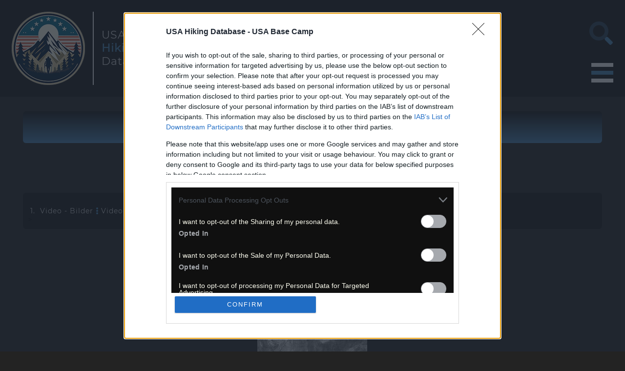

--- FILE ---
content_type: text/html
request_url: https://www.ushikes.com/htm_hikes_center_of_the_universe.htm
body_size: 9113
content:
<!DOCTYPE HTML>
<html lang="de" xmlns="http://www.w3.org/1999/xhtml">
<head prefix="og: http://ogp.me/ns#">
    <script async src="_scripte/consent_management.min.js"></script> <!-- Consent Management System - INMOBI -->
    <!-- Google Tag Manager -->
    <script>
        (function (w, d, s, l, i) {
            w[l] = w[l] || []; w[l].push({
                'gtm.start':
                    new Date().getTime(), event: 'gtm.js'
            }); var f = d.getElementsByTagName(s)[0],
                j = d.createElement(s), dl = l != 'dataLayer' ? '&l=' + l : ''; j.async = true; j.src =
                    'https://www.googletagmanager.com/gtm.js?id=' + i + dl; f.parentNode.insertBefore(j, f);
        })(window, document, 'script', 'dataLayer', 'GTM-NQLWC3WD');</script>
    <!-- End Google Tag Manager -->

    <!-- Google tag (gtag.js) -->
    <script async src="https://www.googletagmanager.com/gtag/js?id=G-70Q9LPSK0K"></script>
    <script>
        window.dataLayer = window.dataLayer || [];
        function gtag() { dataLayer.push(arguments); }
        gtag('js', new Date());

        gtag('config', 'G-70Q9LPSK0K');
    </script>
    <!-- End Google Tag -->

    <meta http-equiv="Content-Type" content="text/html; charset=utf-8">

    <title>Center of the Universe and Jughandle Arch - Overlook [Zion National Park]</title>
    <meta name="description" content="Hike - Wanderung: Center of the Universe and Jughandle Arch - Overlook [Zion National Park - Daten, Bewertung, Anfahrts- und Hike-Beschreibung, Kommentierung, topographische Wanderkarten und GPS Daten als gpx-Datei">

    <link href="_css/css_leaflet.css" rel="stylesheet" type="text/css">
    <link href="_css/css_easy-button.min.css" rel="stylesheet" type="text/css">
    <link href="_css/css_MarkerCluster.min.css" rel="stylesheet" type="text/css">
    <link href="_css/css_MarkerCluster.Default.min.css" rel="stylesheet" type="text/css">

    <script src="https://unpkg.com/leaflet@1.9.4/dist/leaflet.js" integrity="sha256-20nQCchB9co0qIjJZRGuk2/Z9VM+kNiyxNV1lvTlZBo=" crossorigin=""></script>
    <script src="_scripte/leaflet.markercluster-src.min.js"></script>
    <script src="_scripte/easy-button.min.js"></script>
    <script src="_scripte/leaflet.markercluster.freezable.min.js"></script>
    <script src="_scripte/leaflet_sleep.min.js"></script>
    <script src="_scripte/gpx_leaflet.min.js"></script>

    <script src="https://ajax.googleapis.com/ajax/libs/jquery/3.5.1/jquery.min.js"></script>

    <link href="_css/css_usa_hiking_database.min.css" rel="stylesheet" type="text/css"> <!-- Standards, Devices, Menue, Slider, Spalten, Accordion, Print -->
    <link href="_fontawesome-pro-5.15.4/css/all.min.css" rel="stylesheet" type="text/css"> <!-- Fontawesome 5 -->

    <meta name="author" content="Fritz Zehrer">
    <meta name="publisher" content="Fritz Zehrer">
    <meta name="copyright" content="Fritz Zehrer">
    <meta name="page-topic" content="Reise Tourismus Travel">
    <meta name="audience" content="Alle">
    <meta name="page-type" content="Homepage">
    <meta name="robots" content="index, follow">
    <meta name="identifier-url" content="https://www.ushikes.com">
    <meta name="revisit-after" content="14 days">
    <meta name="format-detection" content="telephone=no">
    <meta name="viewport" content="width=device-width,initial-scale=1">
    <meta name="HandheldFriendly" content="True">
    <meta name="MobileOptimized" content="320">
    <meta name="google-translate-customization" content="6c284ca73cd52ccc-a910bda47bb9449f-g8338deda072766d2-14">
    <meta name="google-site-verification" content="VLc1qP4ppxk5mlZrUxbO5fhyjqwcm8v19ijRN3GxhoM">

    <link rel="shortcut icon" href="favicon.ico">
    <link rel="apple-touch-icon" sizes="180x180" href="apple-touch-icon.png">
    <link rel="icon" type="image/png" sizes="32x32" href="favicon-32x32.png">
    <link rel="icon" type="image/png" sizes="16x16" href="favicon-16x16.png">
    <link rel="manifest" href="site.webmanifest">
    <link rel="mask-icon" href="safari-pinned-tab.svg" color="#4682b4">
    <meta name="msapplication-TileColor" content="#4682b4">
    <meta name="theme-color" content="#ffffff">

    <meta property="og:site_name" content="USA Hiking Database - USA Wanderungen mit Wanderkarten und GPS Daten">
    <meta property="og:title" content="USA Hikes | Wanderungen | GPS | Karten">
    <meta property="og:description" content="Wir wandern in den USA und dokumentieren unsere USA Hiking Trails. Beschreibungen, alle GPS - Daten und Wanderkarten stellen wir zur Verfügung">
    <meta property="og:url" content="https://www.ushikes.com">
    <meta property="og:image" content="https://www.ushikes.com/_bilder_sonstige/coyote_buttes.jpg">
    <meta property="fb:app_id" content="1060881627308890">
    <meta property="fb:admins" content="696013010">
    <meta property="og:type" content="article">
    <meta property="og:locale" content="DE">

    <meta name="twitter:site" content="@zehrer00">
    <meta name="twitter:title" content="USA Hiking Database - USA Wanderungen mit Wanderkarten und GPS Daten">
    <meta name="twitter:description" content="Wir wandern in den USA und dokumentieren unsere USA Hiking Trails. Beschreibungen, alle GPS - Daten und Wanderkarten stellen wir zur Verfügung">
    <meta name="twitter:image" content="https://www.ushikes.com/_bilder_sonstige/coyote_buttes.jpg">
    <meta name="twitter:card" content="summary">

    <!-- Social Profile -->
    <script type="application/ld+json">
        {
        "@context": "https://schema.org",
        "@type": "Person",
        "name": "Fritz Zehrer",
        "url": "https://www.ushikes.com",
        "sameAs": [
        "https://www.facebook.com/usahikingdatabase/",
        "https://twitter.com/zehrer00",
        "https://www.youtube.com/channel/UCDCJd5ShRk8hDq45IOPkefA",
        "https://www.instagram.com/zehrer00"
        ]
        }
    </script>
    <!-- Ende Social Profile -->
    <!-- Google Ads -->
    <script async src="https://pagead2.googlesyndication.com/pagead/js/adsbygoogle.js?client=ca-pub-4416788627655811"
            crossorigin="anonymous"></script>
    <!-- Ende Google Ads -->
</head>

<body>
    <!-- Google Tag Manager (noscript) -->
    <noscript>
        <iframe src="https://www.googletagmanager.com/ns.html?id=GTM-NQLWC3WD"
                height="0" width="0" style="display:none;visibility:hidden"></iframe>
    </noscript>
    <!-- End Google Tag Manager (noscript) -->

    <!-- Header -->
    <header>
        <div class="flex-container_header">
            <a href="https://www.ushikes.com" target="_self" title="USA Hiking Database">
                <div class="vertical_center">
                    <div class="vertical_center_item">
                        <!-- Logo -->
                        <div>
                            <img src="_bilder_sonstige/logo_usa_hiking_database.png" class="bilder_zentriert_intro" title="Logo USA Hiking Database" alt="Logo USA Hiking Database">
                        </div>
                        <!-- Ende Logo -->
                    </div>
                    <div class="vertical_center_item logo">
                        <!-- Brand -->
                        <span class="schrift_weiss_titel_linksbuendig" lang="en-us">
                            USA
                            <br>
                            <span class="database_blau"><strong>Hiking</strong></span>
                            <br>
                            Database
                        </span>
                        <!-- Ende Brand -->
                    </div>
                </div>
            </a>
            <div class="suchen_rechts_oben">
                <a href="usa_hiking_database_search.htm" target="_self" title="USA Hiking Database: Ich suche eine Wanderung - I am in search of a hike">
                    <span class="fad fa-search fa-3x fa-fw database_blau"></span>
                </a>
            </div>

            <nav>
                <!-- Menue -->
                <div class="menue_header"></div>
                <input type="checkbox" class="openSidebarMenu" id="openSidebarMenu">

                <label for="openSidebarMenu" class="sidebarIconToggle">
                    <span class="spinner diagonal part-1"></span>
                    <span class="spinner horizontal"></span>
                    <span class="spinner diagonal part-2"></span>
                </label>

                <div id="sidebarMenu">
                    <ul class="sidebarMenuInner">
                        <li>
                            <a href="https://www.ushikes.com" title="USA Hiking Database - USA Wanderführer"><span class="schrift_weiss_standard_linksbuendig">Start<br>Home</span></a>
                        </li>
                        <li>
                            <a href="https://www.ushikes.com/usa_hiking_database_trailheads.htm" title="Ausgangspunkte | Trailheads">
                                <span class="schrift_weiss_standard_linksbuendig">Ausgangspunkte<br>Trailheads</span>
                            </a>
                        </li>
                        <li>
                            <a href="https://www.ushikes.com/usa_hiking_database_states.htm" title="U.S. Bundesstaaten | U.S. States">
                                <span class="schrift_weiss_standard_linksbuendig">U.S. Bundesstaaten<br>U.S. States</span>
                            </a>
                        </li>
                        <li>
                            <a href="https://www.ushikes.com/usa_hiking_database_hotspots.htm" title="Brennpunkte | Hotspots">
                                <span class="schrift_weiss_standard_linksbuendig">Brennpunkte<br>Hotspots</span>
                            </a>
                        </li>
                        <li>
                            <a href="https://www.ushikes.com/usa_hiking_database_top_10_hikes.htm" title="Die besten 10 Wanderungen | The Top 10 Hikes">
                                <span class="schrift_weiss_standard_linksbuendig">Die besten 10 Wanderungen<br>The Top 10 Hikes</span>
                            </a>
                        </li>
                        <li>
                            <a href="https://www.ushikes.com/usa_hiking_database_hike_of_the_year.htm" title="Beste USA Wanderung des Jahres | Best USA Hike of the year">
                                <span class="schrift_weiss_standard_linksbuendig">Wanderung des Jahres<br>Hike of the year</span>
                            </a>
                        </li>
                        <li>
                            <a href="https://www.ushikes.com/usa_hiking_database_updates.htm" title="Neue Wanderungen | New Hiking Trails">
                                <span class="schrift_weiss_standard_linksbuendig">Neue Wanderungen<br>New Hiking Trails</span>
                            </a>
                        </li>
                        <li>
                            <a href="https://www.ushikes.com/usa_hiking_database_search.htm" title="Suche | Search">
                                <span class="schrift_weiss_standard_linksbuendig">Suche<br>Search</span>
                            </a>
                        </li>
                        <li>
                            <a href="https://www.ushikes.com/usa_hiking_database_gps_tutorial.htm" title="GPS Kurse | GPS Tutorials">
                                <span class="schrift_weiss_standard_linksbuendig">GPS Kurse<br>GPS Tutorials</span>
                            </a>
                        </li>
                        <li>
                            <a href="https://www.zehrer-online.de/" target="_blank" title="USA Reiseführer | USA Base Camp"><span class="schrift_weiss_standard_linksbuendig">USA Reiseführer<br>USA Base Camp</span></a>
                        </li>
                    </ul>
                </div>
                <!-- Ende Menü -->
            </nav>
        </div>
    </header>
    <!-- Ende Header -->

    <main>
        <div class="content">
            <div class="content_innen">  
                <!-- Titel -->
                <div class="div_blau_farbverlauf">
                    <h1 class="schrift_weiss_standard_ueberschrift">
                        USA Wanderung 
                        <span class="fas fa-ellipsis-v database_blau"></span> 
                        <span lang="en-us">USA Hike</span>
                        <br>
                        <span class="schrift_weiss_standard_ueberschrift">Center of the Universe and Jughandle Arch - Overlook [Zion National Park]</span>
                    </h1>
                </div>
                <!-- Ende Titel -->

                <br>

                <h2 class="schrift_weiss_klein_zentriert">Beschreibungen - GPS Koordinaten [gpx-Download] - Bilder - topographische Wanderkarten</h2>
                <h2 class="schrift_weiss_klein_zentriert" lang="en-us">Descriptions - GPS coordinates [gpx-Download] - Images - Topographic hiking maps</h2>

                <br>
                <br>
                <br>

                <!-- 1. Video und Bilder -->
                <div class="print_none">
                    <div class="div_schwarz">
                        <br>
                        <h3 class="schrift_weiss_standard_linksbuendig">&nbsp;1.&nbsp;&nbsp;Video - Bilder <span class="fas fa-ellipsis-v database_blau"></span> <span lang="en-us">Video - Images</span></h3>>
                        <br>
                    </div>
                </div>

                <!-- 1.1 Video -->
                <div class="print_none">
                    <br>
                    <h4 class="schrift_weiss_standard_zentriert"><mark>1.1&nbsp;&nbsp;Video</mark></h4>
                    <br>
                    <div class="div_zentriert">
                        <video controls muted poster="_bilder_sonstige/video_poster_usa_hiking_database.jpg" title="Video zur Wanderung">
                            <source src="https://www.zehrer-online.de/_videos/2015_Zion_Center_of_the_Universe.mp4" type="video/mp4" title="Video: Center of the Universe and Jughandle Arch - Overlook [Zion National Park]">
                            <p class="schrift_weiss_standard_zentriert">Ihr Browser unterstützt die Videowiedergabe nicht | Your browser does not support the video tag.</p>
                        </video>
                    </div>
                </div>
                <!-- Ende 1.1 Video -->

                <br>
                <br>

                <!-- 1.2  Bilder -->
                <div class="div_zentriert">
                    <div class="print_none">
                        <br>
                        <h4 class="schrift_weiss_standard_zentriert"><mark>1.2&nbsp;&nbsp;Bilder | Images</mark></h4>
                        <br>

                        <!-- Silde Show -->
                        <div class="bss-slides num1" tabindex="1">
                            <figure>
                                <img src="https://www.zehrer-online.de/_bilder/2015_bild_04.jpg"
                                     class="bilder_zentriert"
                                     alt="USA Hiking Database: Bilder der Wanderung - Pictures of the hike"
                                     title="USA Hiking Database: Bilder der Wanderung - Pictures of the hike">
                            </figure>
                        </div>
                        <!-- // bss-slides -->
                    </div>
                </div>

                <!-- Diashow -->
                <script src="_scripte/slider.min.js"></script>
                <script>
                    var opts = {
                        auto: {
                            speed: 6000,
                            pauseOnHover: true
                        },
                        fullScreen: false,
                        swipe: true
                    };
                    makeBSS('.num1', opts);
                </script>
                <!-- Ende Slide Show -->
                <!-- Link zu mehr Bildern -->
                <div class="print_none">
                    <div class="flex-container_content">
                        <div class="flex-item">
                            <a href="https://www.zehrer-online.de/htm_bilder_zion.htm" target="_blank" title="Mehr Bilder von der Wanderung - More pictures from the hike">
                                <div class="div_zentriert">
                                    <div class="vertical_center div_schwarz">
                                        <div class="vertical_center_item">
                                            <div class="div_zentriert"><span class="fad fa-image fa-3x fa-fw database_blau"></span></div>
                                        </div>
                                        <div class="vertical_center_item td_width_200px">
                                            <div class="div_zentriert">
                                                <span class="schrift_weiss_standard_zentriert">mehr Bilder</span>
                                                <br>
                                                <span class="schrift_weiss_standard_zentriert" lang="en-us">more images</span>
                                            </div>
                                        </div>
                                    </div>
                                </div>
                            </a>
                            <br>
                        </div>
                    </div>
                </div>
                <!-- Ende 1.2 Bilder -->

                <br>
                <br>

                <!-- 2. Grundsätzliches | Basics -->
                <div class="print_none">
                    <div class="div_schwarz">
                        <br>
                        <h3 class="schrift_weiss_standard_linksbuendig">&nbsp;&nbsp;2.&nbsp;&nbsp;Grundsätzliches <span class="fas fa-ellipsis-v database_blau"></span> <span lang="en-us">Basics</span></h3>
                        <br>
                    </div>
                    <div>
                        <p class="schrift_weiss_standard">Alle Wanderungen haben wir persönlich durchgeführt und alle Daten persönlich erhoben! Unsere Bewertungen und wertenden Aussagen entstanden auf Basis der am Tag unserer Wanderung herrschenden Straßen- und Wetterverhältnisse sowie unserer damaligen körperlichen Verfassung. Sie sind daher Anhaltspunkte, die vor der eigenen Wanderung erneut zu prüfen und zu beurteilen sind.</p>

                        <p class="schrift_weiss_standard">Um unsere Aussagen weiter zu objektivieren, wären wir über eine Bewertung der Wanderung (3. Bewertung <span class="fas fa-ellipsis-v database_blau"></span> Rating) und über eine Kommentierung des Hikes (7. Kommentare <span class="fas fa-ellipsis-v database_blau"></span> Reviews) dankbar!</p>

                        <p class="schrift_weiss_standard">Bitte beachten Sie die Kommentierungen unter "7. Kommentare <i class="fas fa-ellipsis-v database_blau"></i> Reviews" unbedingt, da hier oftmals wichtige Änderungen beschrieben werden (z.B. neue Straßensperren, Hinweisschilder nicht mehr vorhanden, Trail weggespült, ...), die sich im Laufe der Zeit ergeben haben und damit für Ihre Wanderung wichtig oder möglicherweise entscheidend sind.</p>

                        <p class="schrift_weiss_standard">Wir sind sehr sorgfältig, aber nicht fehlerfrei und bitten, falls Sie Fehler entdecken oder vermuten, mit uns <a href="htm_home_kontakt.htm" title="USA Hiking Database - Kontaktformular" target="_blank">Kontakt</a> aufzunehmen - herzlichen Dank!</p>
                    </div>
                </div>
                <!-- Ende 2. Grundsätzliches | Basics -->

                <br>
                <br>

                <!-- 3. Bewertung | Rating -->
                <div class="print_none">
                    <div class="div_schwarz">
                        <br>
                        <h3 class="schrift_weiss_standard_linksbuendig">&nbsp;&nbsp;3.&nbsp;&nbsp;Bewertung <span class="fas fa-ellipsis-v database_blau"></span> <span lang="en-us">Rating</span></h3>
                        <br>
                    </div>
                    <div>
                        <p class="schrift_weiss_standard_linksbuendig">Bitte bewerten Sie diese Wanderung | <span lang="en-us">Please rate this hike</span></p>

                        <!-- Rating Widget -->
                        <script src="_scripte/rating.min.js"></script>
                        <div class="rw-ui-container"></div>
                        <!-- Ende Rating Widget -->

                        <br>
                        <p class="schrift_weiss_standard_linksbuendig">Vielen Dank! | <span lang="en-us">Thanks a lot!</span></p>
                    </div>
                </div>
                <!-- Ende 3. Bewertung | Rating -->

                <br>
                <br>

                <!-- 4. Daten | Data -->
                <div class="div_schwarz">
                    <br>
                    <h3 class="schrift_weiss_standard_linksbuendig">&nbsp;&nbsp;4.&nbsp;&nbsp;Daten <span class="fas fa-ellipsis-v database_blau"></span> <span lang="en-us">Data (gpx-Download)</span></h3>
                    <br>
                </div>
                <div class="div">
                    <br>

                    <!-- 4.1 Die wichtigsten Informationen | The most important information -->
                    <h4 class="schrift_weiss_standard_linksbuendig"><mark>4.1&nbsp;&nbsp;Die wichtigsten Informationen | The most important information</mark></h4>
                    <br>
                    <div class="vertical_center td_width_100_prozent">
                        <div class="vertical_center_item td_width_50_prozent_linksbuendig">
                            <p class="schrift_weiss_standard_linksbuendig">US-Bundesstaat | US-State</p>
                        </div>
                        <div class="vertical_center_item td_width_50_prozent_linksbuendig">
                            <div class="vertical_center">
                                <div class="vertical_center_item td_width_10_prozent_linksbuendig">
                                    <img class="bilder_abstand_rechts" src="_logos_flaggen_svg/flagge_utah.svg" title="Utah [UT]" alt="Utah [UT]">
                                </div>
                                <div class="vertical_center_item td_width_60_prozent_linksbuendig">
                                    <span class="schrift_weiss_standard_linksbuendig">&nbsp;&nbsp;Utah [UT]</span>
                                </div>
                            </div>
                        </div>
                    </div>
                    <div class="vertical_center td_width_100_prozent">
                        <div class="vertical_center_item td_width_50_prozent_linksbuendig">
                            <p class="schrift_weiss_standard_linksbuendig">Anfahrt | Getting there</p>
                        </div>
                        <div class="vertical_center_item td_width_50_prozent_linksbuendig">
                            <p><span class="far fa-car fa-lg fa-fw database_blau"></span><span class="schrift_weiss_standard_linksbuendig">&nbsp;&nbsp;PKW | Car</span></p>
                        </div>
                    </div>
                    <div class="vertical_center td_width_100_prozent">
                        <div class="vertical_center_item td_width_50_prozent_linksbuendig">
                            <p class="schrift_weiss_standard_linksbuendig">Schwierigkeitsgrad | Difficulty</p>
                        </div>
                        <div class="vertical_center_item td_width_50_prozent_linksbuendig">
                            <p><span class="fas fa-map-marker-alt fa-fw fa-lg database_rot"></span><span class="schrift_weiss_standard_linksbuendig">&nbsp;&nbsp;mittel | moderate</span></p>
                        </div>
                    </div>
                    <div class="vertical_center td_width_100_prozent">
                        <div class="vertical_center_item td_width_50_prozent_linksbuendig">
                            <p class="schrift_weiss_standard_linksbuendig">Zeitaufwand | Hiking time</p>
                        </div>
                        <div class="vertical_center_item td_width_50_prozent_linksbuendig">
                            <p class="schrift_weiss_standard_linksbuendig">1 Stunde</p>
                        </div>
                    </div>
                    <div class="vertical_center td_width_100_prozent">
                        <div class="vertical_center_item td_width_50_prozent_linksbuendig">
                            <p class="schrift_weiss_standard_linksbuendig">Länge | Distance</p>
                        </div>
                        <div class="vertical_center_item td_width_50_prozent_linksbuendig">
                            <p class="schrift_weiss_standard_linksbuendig">0,40 Meilen = 0,64 km</p>
                        </div>
                    </div>
                    <div class="vertical_center td_width_100_prozent">
                        <div class="vertical_center_item td_width_50_prozent_linksbuendig">
                            <p class="schrift_weiss_standard_linksbuendig">
                                GPS-Koordinaten | GPS-coordinates (WGS84)<br>
                                - Trailhead:<br>
                                - Overview:
                            </p>
                        </div>
                        <div class="vertical_center_item td_width_50_prozent_linksbuendig">
                            <br>
                            <p class="schrift_weiss_standard_linksbuendig">
                                37°13'29''N - 112°54'09''W<br>
                                37°13'35''N - 112°54'08''W
                            </p>
                        </div>
                    </div>
                    <div class="vertical_center td_width_100_prozent">
                        <div class="vertical_center_item td_width_50_prozent_linksbuendig">
                            <p class="schrift_weiss_standard_linksbuendig">Routen und Wegpunkte | Routes and waypoints (*.gpx)</p>
                        </div>
                        <div class="vertical_center_item td_width_50_prozent_linksbuendig">
                            <p><a href="_gps/gps_center_of_the_universe.gpx" download title="Download GPX-Datei"><span class="far fa-download fa-lg fa-fw"></span><span class="schrift_weiss_standard_linksbuendig">&nbsp;&nbsp;Download *.gpx <span class="schrift_weiss_klein">(falls .xml, dann nach .gpx umbenennen)</span></span></a></p>
                        </div>
                    </div>
                    <div class="vertical_center td_width_100_prozent">
                        <div class="vertical_center_item td_width_50_prozent_linksbuendig">
                            <p class="schrift_weiss_standard_linksbuendig">Varianten | Variants</p>
                        </div>
                        <div class="vertical_center_item td_width_50_prozent_linksbuendig">
                            <p><span class="far fa-ban fa-lg fa-fw database_weiss"></span><span class="schrift_weiss_standard_linksbuendig">&nbsp;&nbsp;nicht verfügbar | not available</span></p>
                        </div>
                    </div>
                    <!-- Ende 4.1 Die wichtigsten Informationen | The most important information -->

                    <div class="print_none">
                        <br>
                        <br>

                        <!-- 4.2 Zusätzliche Informationen | Additional information -->
                        <h4 class="schrift_weiss_standard_linksbuendig"><mark>4.2&nbsp;&nbsp;Zusätzliche Informationen | Additional information</mark></h4>
                        <br>
                        <div class="vertical_center td_width_100_prozent_linksbuendig">
                            <div class="vertical_center_item td_width_50_prozent_linksbuendig">
                                <p class="schrift_weiss_standard_linksbuendig">Mehr Bilder | more Images</p>
                            </div>
                            <div class="vertical_center_item td_width_50_prozent_linksbuendig">
                                <p><span class="far fa-ban fa-lg fa-fw database_weiss"></span><span class="schrift_weiss_standard_linksbuendig">&nbsp;&nbsp;nicht verfügbar | not available</span></p>
                            </div>
                        </div>
                        <div class="vertical_center td_width_100_prozent">
                            <div class="vertical_center_item td_width_50_prozent_linksbuendig">
                                <p class="schrift_weiss_standard_linksbuendig">Brennpunkt | Hotspot</p>
                            </div>
                            <div class="vertical_center_item td_width_50_prozent_linksbuendig">
                                <p><a href="htm_hot_spot_saint_george.htm" target="_blank" title="USA Wanderungen Brennpunkt - USA Hiking Hotspot"><span class="far fa-bullseye fa-lg fa-fw"></span><span class="schrift_weiss_standard_linksbuendig">&nbsp;&nbsp;Hiking Hotspot: St. (Saint) George [UT]</span></a></p>
                            </div>
                        </div>
                        <div class="vertical_center td_width_100_prozent">
                            <div class="vertical_center_item td_width_50_prozent_linksbuendig">
                                <p class="schrift_weiss_standard_linksbuendig">US Bundesstaat | US State</p>
                            </div>
                            <div class="vertical_center_item td_width_50_prozent_linksbuendig">
                                <p><a href="htm_hiking_state_utah.htm" target="_blank" title="Wanderungen US Staat | Hikes by US State"><span class="far fa-flag-checkered fa-lg fa-fw"></span><span class="schrift_weiss_standard_linksbuendig">&nbsp;&nbsp;USA Hiking State: Utah [UT]</span></a></p>
                            </div>
                        </div>
                        <div class="vertical_center td_width_100_prozent">
                            <div class="vertical_center_item td_width_50_prozent_linksbuendig">
                                <p class="schrift_weiss_standard_linksbuendig">Die besten 10 | Top 10</p>
                            </div>
                            <div class="vertical_center_item td_width_50_prozent_linksbuendig">
                                <p><span class="far fa-ban fa-lg fa-fw database_weiss"></span><span class="schrift_weiss_standard_linksbuendig">&nbsp;&nbsp;nicht verfügbar | not available</span></p>
                            </div>
                        </div>
                        <!-- Ende 4.2 Zusätzliche Informationen | Additional information -->
                    </div><!-- Ende No-Print -->
                </div>
                <!-- Ende 4. Daten | Data -->

                <br>
                <br>

                <!-- 5. Beschreibungen | Descriptions -->
                <div class="umbruch_vor"></div><!-- Seitenumbruch fuer Druck -->
                <div class="div_schwarz">
                    <br>
                    <h3 class="schrift_weiss_standard_linksbuendig">&nbsp;&nbsp;5.&nbsp;&nbsp;Beschreibungen <span class="fas fa-ellipsis-v database_blau"></span> <span lang="en-us">Descriptions</span></h3>
                    <br>
                </div>
                <div>
                    <br>
                    <!-- 5.1 Lage | Location -->
                    <h4 class="schrift_weiss_standard_linksbuendig"><mark>5.1&nbsp;&nbsp;Lage | Location</mark></h4>
                    <p class="schrift_weiss_standard">Der Overlook zum sogenannten Center of the Universe mit dem riesigen Jughandle Arch liegt im Zion National Park in Utah.</p>
                    <br>

                    <!-- 5.2 Anfahrt | Getting there -->
                    <h4 class="schrift_weiss_standard_linksbuendig"><mark>5.2&nbsp;&nbsp;Anfahrt | Getting there</mark></h4>
                    <p class="schrift_weiss_standard"> Sie fahren über Hurricane und Springdale auf der UT 9 zum Zion National Park. Die Straße wird ab dem Parkeingang zum Zion Mount Carmel Highway. Ab dem Visitor Center sind es 9,1 Meilen bis zum Trailhead (GPS-Koordinaten siehe oben). Nutzen Sie die umgebenden Pullouts um zu parken.</p>
                    <br>

                    <!-- 5.3 Wanderung | Hike -->
                    <h4 class="schrift_weiss_standard_linksbuendig"><mark>5.3&nbsp;&nbsp;Wanderung | Hike</mark></h4>
                    <p class="schrift_weiss_standard"> Sie klettern durch eine enge Wash auf einen Viewpoint (GPS-Koordinaten siehe oben), vor dem sich das   ganze Center of the Universe ausbreitet. Ein schönes Tal! Hoch oben thront der Jughandle Arch. Der Trail würde hier weiter führen, zunächst würde der steile Abstieg in den Canyon &quot;drohen&quot;.</p>
                </div>
                <!-- Ende 5. Beschreibungen | Descriptions -->

                <br>
                <br>

                <!-- 6. Topografische Karten | Topographic maps -->
                <div class="umbruch_vor"></div><!-- Seitenumbruch fuer Druck -->
                <div class="div_schwarz">
                    <br>
                    <h3 class="schrift_weiss_standard_linksbuendig">&nbsp;&nbsp;6.&nbsp;&nbsp;Wanderkarten <span class="fas fa-ellipsis-v database_blau"></span> <span lang="en-us">Hiking maps</span></h3>
                    <br>
                </div>
                <div>
                    <div class="print_none">
                        <p class="schrift_weiss_standard">Nachfolgend finden Sie zwei Wanderkarten:</p>
                        <ul>
                            <li class="schrift_weiss_standard_linksbuendig">6.1 Interaktive Wanderkarte | Interactive hiking map (Strassenkarte - topographische Karte - Satellit | Street Map - Topo Map - Satellit)</li>
                            <li class="schrift_weiss_standard_linksbuendig">6.2 Topografische Wanderkarte</li>
                        </ul>
                        <p class="schrift_weiss_standard">Die interaktive Wanderkarte bietet Ihnen die Möglichkeiten, bei der Beurteilung und Planung der Wanderungen z.B. Satelliten-Aufnahmen anzusehen, in der Topografie zu zoomen und das weitere Umfeld zu begutachten und zu erkunden.</p>

                        <p class="schrift_weiss_standard">Die topografische Karte kann gedruckt (8. Druck | Printing) und mit in die USA genommen werden, um sich bei der Wanderung, neben der GPS-Navigation, an der Kartografie, der Natur und deren Topografie zu orientieren.</p>

                        <br>
                        <br>

                        <!-- 6.1 interaktive Landkarte | Interactve hiking map -->
                        <h4 class="schrift_weiss_standard_linksbuendig"><mark>6.1&nbsp;&nbsp;Interaktive Wanderkarte | Interactive hiking map</mark></h4>

                        <br>

                        <!-- interaktive Landkarte -->
                        <div id="map" class="leaflet_map"></div>                    <!-- Initialisierung Dimension -->
                        <script src="_scripte/gpx_leaflet_base.js"></script>		<!-- Aufbereitung -->

                        <script>
                            map.addLayer(satellit);
                            // GPX https://github.com/mpetazzoni/leaflet-gpx
                            var gpx = '_gps/gps_center_of_the_universe.gpx';
                            new L.GPX(gpx, { async: true }).on('loaded', function (e) {
                                map.fitBounds(e.target.getBounds());
                            }).addTo(map);
                        </script>
                        <!-- Ende interaktive Landkarte -->

                        <br>

                        <div class="colgroup-4">
                            <div class="col">
                                <div class="div_schwarz">
                                    <div class="vertical_center td_width_100_prozent">
                                        <div class="vertical_center_item td_width_50_prozent">
                                            <img src="_logos/pin-icon-start.png" title="Start der Wanderung | Trailhead" alt="Start der Wanderung | Trailhead">
                                        </div>
                                        <div class="vertical_center_item">
                                            <span class="schrift_weiss_klein_linksbuendig">Start der Wanderung<br>Trailhead</span>
                                        </div>
                                    </div>
                                    <p class="schrift_weiss_klein_linksbuendig">Oftmals finden Sie neben den GPS-Daten für die Wanderung auch Routen für eine Off-Road-Anfahrt. Hier bedeutet der Marker den Beginn der Off-Road-Fahrt.</p>
                                </div>
                                <br>
                            </div>
                            <div class="col">
                                <div class="div_schwarz">
                                    <div class="vertical_center td_width_100_prozent">
                                        <div class="vertical_center_item td_width_50_prozent">
                                            <img src="_logos/pin-icon-end.png" title="Ende der Wanderung | End of Trail" alt="Ende der Wanderung | End of Trail">
                                        </div>
                                        <div class="vertical_center_item">
                                            <span class="schrift_weiss_klein_linksbuendig">Ende der Wanderung<br>End of Trail</span>
                                        </div>
                                    </div>
                                    <p class="schrift_weiss_klein_linksbuendig">Oftmals finden Sie neben den GPS-Daten für die Wanderung auch Routen für eine Off-Road-Anfahrt. Hier bedeutet der Marker das Ende der Off-Road-Fahrt.</p>
                                </div>
                                <br>
                            </div>
                            <div class="col">
                                <div class="div_schwarz">
                                    <div class="vertical_center td_width_100_prozent">
                                        <div class="vertical_center_item td_width_50_prozent">
                                            <img src="_logos/pin-icon-wpt.png" title="Wegpunkt | Waypoint" alt="Wegpunkt | Waypoint">
                                        </div>
                                        <div class="vertical_center_item">
                                            <span class="schrift_weiss_klein_linksbuendig">Wegpunkt<br>Waypoint</span>
                                        </div>
                                    </div>
                                    <p class="schrift_weiss_klein_linksbuendig">Wenn Sie auf den Wegpunkt klicken, sehen Sie dessen Namen. Er entspricht, wie die Route auch, allen Daten, die Sie unter 5. zum gpx-Download zur Verfügung haben.</p>
                                </div>
                                <br>
                            </div>
                            <div class="col">
                                <div class="div_schwarz">
                                    <div class="vertical_center td_width_100_prozent">
                                        <div class="vertical_center_item td_width_50_prozent">
                                            <div class="td_width_80_prozent"><hr class="hr_route"></div>
                                        </div>
                                        <div class="vertical_center_item">
                                            <span class="schrift_weiss_klein_linksbuendig">Wanderroute<br>Hiking route</span>
                                        </div>
                                    </div>
                                    <br><br>
                                    <p class="schrift_weiss_klein_linksbuendig">Die Route, also die Verbindungen zwischen den Wegpunkten, ist jeweils eine Luftlinienverbindung.</p>
                                </div>
                                <br>
                            </div>
                        </div>

                        <br>
                        <br>
                        <br>

                        <!-- 6.2 topografische Landkarte | topographic hiking map -->
                        <h4 class="schrift_weiss_standard_linksbuendig"><mark>6.2&nbsp;&nbsp;Topografische Wanderkarte | Topographic hiking map</mark></h4>

                        <br>

                        <p class="schrift_weiss_standard_zentriert"><a href="https://www.nationalgeographic.com/" target="_blank" title="Topo National Geographics">TOPO! ©2011 National Geographic</a> </p>
                    </div>
                    <p class="schrift_weiss_klein_zentriert"><img src="_gps/topo_center_of_the_universe.jpg" class="bilder_zentriert" alt="Topo Center of the Universe"></p>
                </div>
                <!-- Ende 6. Topographische Karten | Topographic maps -->

                <br>
                <br>

                <!-- 7. Kommentare | Comments -->
                <div class="print_none">
                    <div class="div_schwarz">
                        <br>
                        <h3 class="schrift_weiss_standard_linksbuendig">&nbsp;&nbsp;7.&nbsp;&nbsp;Kommentare <span class="fas fa-ellipsis-v database_blau"></span> <span lang="en-us">Reviews</span></h3>
                        <br>
                    </div>
                    <div>
                        <br>

                        <div class="div_zentriert">
                            <img src="_logos/logo_disqus.svg" alt="Logo Disqus" title="Logo Disqus" class="bilder_zentriert">
                        </div>
                        <p class="schrift_weiss_standard_zentriert">Bitte unterstütze andere Wanderer und hinterlasse einen Kommentar<br>Please support other hikers and leave a review</p>

                        <!-- Disqus -->
                        <div id="disqus_thread"></div>
                        <script>
                            (function () { // DON'T EDIT BELOW THIS LINE
                                var d = document, s = d.createElement('script');
                                s.src = 'https://ushikes.disqus.com/embed.js';
                                s.setAttribute('data-timestamp', +new Date());
                                (d.head || d.body).appendChild(s);
                            })();
                        </script>
                        <noscript>
                            Please enable JavaScript to view the <a href="https://disqus.com/?ref_noscript" title="Disqus">comments powered by Disqus.</a>
                        </noscript>
                        <br>
                        <!-- Ende Disqus -->
                    </div>
                </div>
                <!-- Ende 7. Kommentare | Comments -->

                <br>
                <br>

                <!-- 8. Druck | Print -->
                <div class="print_none">
                    <div class="div_schwarz">
                        <br>
                        <h3 class="schrift_weiss_standard_linksbuendig">&nbsp;&nbsp;8.&nbsp;&nbsp;Druck <span class="fas fa-ellipsis-v database_blau"></span> <span lang="en-us">Printing</span></h3>
                        <br>
                    </div>
                    <div class="colgroup-2">
                        <div class="col">
                            <p class="schrift_weiss_standard_linksbuendig">Mit einem Klick auf das Druckersymbol werden folgende Informationen gedruckt:</p>
                            <ul class="schrift_weiss_standard_linksbuendig">
                                <li>Die wichtigsten Informationen | The most important information</li>
                                <li>Lage | Location</li>
                                <li>Anfahrt | Getting there</li>
                                <li>Wanderung | Hike</li>
                                <li>Wanderkarten | Hiking maps</li>
                            </ul>
                        </div>
                        <div class="col">
                            <div class="div_zentriert">
                                <a href="#" onclick="print();">
                                    <p class="fal fa-print fa-4x"></p>
                                </a>
                            </div>
                        </div>
                    </div>
                </div>
                <!-- Ende 8. Druck | Print -->
            </div>
        </div>
    </main>

    <!-- Signatur -->
    <div class="signatur">
        <p class="schrift_weiss_signatur">
            <cite>&laquo;&nbsp;Wo die Straße endet, beginnt Dein Weg!&nbsp;&raquo;</cite> <br>
            <cite lang="en-us">&laquo;&nbsp;Where the road ends, your hiking trail begins!&nbsp;&raquo;</cite>
        </p>
        <p class="schrift_weiss_standard_zentriert">
            <a href="https://www.facebook.com/usabasecamp/" title="Facebook" target="_blank"><span class="schrift_weiss_standard"><mark>Monika Zehrer</mark></span></a>
            <span class="schrift_weiss_standard"><strong>&nbsp;&nbsp;</strong></span>
            <a href="https://www.youtube.com/channel/UCDCJd5ShRk8hDq45IOPkefA" title="YouTube" target="_blank"><span class="schrift_weiss_standard"><mark>Fritz Zehrer</mark></span></a>
        </p>
    </div>
    <!-- Ende Signatur -->

    <br>

    <!-- Footer -->
    <div class="print_none">
        <footer class="colgroup-4">
            <div class="col">
                <p class="schrift_weiss_standard_linksbuendig"><strong>Information</strong></p>
                <p class="schrift_weiss_standard_linksbuendig"><a href="https://www.zehrer-online.de" title="1st Zehrers Place - USA Base Camp" target="_blank"><span class="fad fa-star fa-lg fa-fw"></span>&nbsp;&nbsp;USA Base Camp</a></p>
                <p class="schrift_weiss_standard_linksbuendig"><a href="usa_hiking_database_gps_tutorial.htm" title="GPS Navigation" target="_self"><span class="fad fa-globe-americas fa-lg fa-fw"></span>&nbsp;&nbsp;GPS Navigation</a></p>
                <p class="schrift_weiss_standard_linksbuendig"><a href="htm_home_links.htm" title="USA Links" target="_self"><span class="fad fa-link fa-lg fa-fw"></span>&nbsp;&nbsp;Links</a></p>
            </div>
            <div class="col">
                <p class="schrift_weiss_standard_linksbuendig"><strong>We!</strong></p>
                <p class="schrift_weiss_standard_linksbuendig"><a href="https://www.zehrer-online.de/htm_home_ueber_uns.htm" title="Über uns - about us" target="_self"><span class="fad fa-user-tag fa-lg fa-fw"></span>&nbsp;&nbsp;Über uns</a></p>
                <p class="schrift_weiss_standard_linksbuendig"><a href="htm_home_kontakt.htm" title="Kontakt" target="_self"><span class="fad fa-at fa-lg fa-fw"></span>&nbsp;&nbsp;Kontakt</a></p>
                <p class="schrift_weiss_standard_linksbuendig"><a href="htm_home_statistik.htm" title="Statistik" target="_self"><span class="fad fa-thermometer-half fa-lg fa-fw"></span>&nbsp;&nbsp;Statistik</a></p>
            </div>
            <div class="col">
                <p class="schrift_weiss_standard_linksbuendig"><strong>Social Media</strong></p>
                <p class="schrift_weiss_standard_linksbuendig"><a href="https://www.facebook.com/usahikingdatabase/" title="Facebook USA Hiking Database" target="_blank"><span class="fab fa-facebook-f fa-lg fa-fw"></span>&nbsp;&nbsp;Facebook</a></p>
                <p class="schrift_weiss_standard_linksbuendig"><a href="https://www.youtube.com/channel/UCDCJd5ShRk8hDq45IOPkefA" title="YouTube" target="_blank"><span class="fab fa-youtube fa-lg fa-fw"></span>&nbsp;&nbsp;YouTube</a></p>
                <p class="schrift_weiss_standard_linksbuendig"><a href="https://www.instagram.com/zehrer00" title="Instagram" target="_blank"><span class="fab fa-instagram fa-lg fa-fw"></span>&nbsp;&nbsp;Instagram</a></p>
                <p class="schrift_weiss_standard_linksbuendig"><a href="https://disqus.com/home/forums/ushikes/" title="Disqus" target="_blank"><span class="fab fa-discourse fa-lg fa-fw"></span>&nbsp;&nbsp;Disqus</a></p>
            </div>
            <div class="col">
                <p class="schrift_weiss_standard_linksbuendig"><strong>Legal</strong></p>
                <p class="schrift_weiss_standard_linksbuendig"><a href="htm_home_impressum.htm" title="Impressum" target="_self"><span class="fad fa-gavel fa-lg fa-fw"></span>&nbsp;&nbsp;Impressum</a></p>
                <p class="schrift_weiss_standard_linksbuendig"><a href="htm_home_datenschutz.htm" title="Datenschutz" target="_self"><span class="fad fa-user-shield fa-lg fa-fw"></span>&nbsp;&nbsp;Datenschutz</a></p>
                <p class="schrift_weiss_standard_linksbuendig"><a href="htm_home_cookies.htm" title="Cookies" target="_self"><span class="fad fa-cookie fa-lg fa-fw"></span>&nbsp;&nbsp;Cookies</a></p>
                <p class="schrift_weiss_standard_linksbuendig"><a href="htm_home_impressum.htm" title="Copyright" target="_self"><span class="fad fa-copyright fa-lg fa-fw"></span>&nbsp;&nbsp;2014 - 2026</a></p>
                <p class="schrift_weiss_standard_linksbuendig"><a href="https://www.ushikes.com" title="USA Hiking Database" target="_self"><span class="fad fa-code-branch fa-lg fa-fw"></span>&nbsp;&nbsp;5000.2026.000</a></p>
            </div>
        </footer>
    </div>
    <!-- Ende Footer -->    
    <!-- Counter -->
    <a href="https://www.andyhoppe.com/" title="Counter USA Hiking Database www.ushikes.com">
        <img src="//c.andyhoppe.com/1716019540" style="display:none" alt="Counter USA Hiking Database www.ushikes.com" />
    </a>
    <!-- Ende Counter -->
</body>
</html>

--- FILE ---
content_type: text/html; charset=utf-8
request_url: https://www.google.com/recaptcha/api2/aframe
body_size: 267
content:
<!DOCTYPE HTML><html><head><meta http-equiv="content-type" content="text/html; charset=UTF-8"></head><body><script nonce="hOKCJOSuos6Z2g7uNZNBXA">/** Anti-fraud and anti-abuse applications only. See google.com/recaptcha */ try{var clients={'sodar':'https://pagead2.googlesyndication.com/pagead/sodar?'};window.addEventListener("message",function(a){try{if(a.source===window.parent){var b=JSON.parse(a.data);var c=clients[b['id']];if(c){var d=document.createElement('img');d.src=c+b['params']+'&rc='+(localStorage.getItem("rc::a")?sessionStorage.getItem("rc::b"):"");window.document.body.appendChild(d);sessionStorage.setItem("rc::e",parseInt(sessionStorage.getItem("rc::e")||0)+1);localStorage.setItem("rc::h",'1769205509100');}}}catch(b){}});window.parent.postMessage("_grecaptcha_ready", "*");}catch(b){}</script></body></html>

--- FILE ---
content_type: text/css
request_url: https://www.ushikes.com/_css/css_usa_hiking_database.min.css
body_size: 3874
content:
@charset "utf-8";@font-face{font-family:'Montserrat';font-style:normal;font-weight:400;src:url('../_fonts/montserrat-v14-latin-regular.eot?');src:local('Montserrat Regular'),local('Montserrat-Regular'),url('../_fonts/montserrat-v14-latin-regular.eot?#iefix') format('embedded-opentype'),url('../_fonts/montserrat-v14-latin-regular.woff2') format('woff2'),url('../_fonts/montserrat-v14-latin-regular.woff') format('woff'),url('../_fonts/montserrat-v14-latin-regular.ttf') format('truetype'),url('../_fonts/montserrat-v14-latin-regular.svg#Montserrat') format('svg')}.display_none{display:none}header{background-color:#101010}footer{background-color:#101010;padding-top:1em;padding-bottom:1em;padding-left:2em;padding-right:2em}html{height:100%;width:100%;margin:0;padding:0}body{background-color:#232323;height:100%;width:100%;padding:0;margin:0}.box_zentriert{width:100%;vertical-align:middle;position:absolute;top:50%;-webkit-transform:translateY(-50%);-ms-transform:translateY(-50%);transform:translateY(-50%)}.logo{border-left:solid;border-width:2px;border-color:#fff;padding-left:1em}@media only screen and (max-width:767px){.flex-container_header{padding:1em;display:flex;align-items:center;justify-content:left}}@media only screen and (min-width:768px){.flex-container_header{padding:1.5em;display:flex;align-items:center;justify-content:left}}.flex-container_content{display:flex;justify-content:space-around;align-items:center;flex-wrap:wrap}@media only screen and (max-width:767px){.flex-container_footer{display:flex;justify-content:space-between;align-items:baseline;flex-wrap:wrap;padding-left:1em;padding-right:1em}}@media only screen and (min-width:768px){.flex-container_footer{display:flex;justify-content:space-between;align-items:baseline;flex-wrap:wrap;padding-left:2em;padding-right:2em}}.div_grow{flex-grow:8}@media only screen and (max-width:767px){.suchen_rechts_oben{position:absolute;right:1em;height:110px;width:50px}}@media only screen and (min-width:768px){.suchen_rechts_oben{position:absolute;right:1.8em;height:110px;width:50px}}div.fade{animation:einblenden 8s;-moz-animation:einblenden 8s;-webkit-animation:einblenden 8s;-o-animation:einblenden 8s}@keyframes einblenden{from{opacity:0}to{opacity:1}}@-moz-keyframes einblenden{from{opacity:0}to{opacity:1}}@-webkit-keyframes einblenden{from{opacity:0}to{opacity:1}}#blind{width:1px;height:1px;overflow:hidden;text-indent:-9999px;position:absolute;pointer-events:none}.blinder{width:1px;height:1px;overflow:hidden;text-indent:-9999px;position:absolute;pointer-events:none}.video-container{position:relative;padding-bottom:56.25%;padding-top:0;height:0;overflow:hidden}.video-container iframe,.video-container object,.video-container embed{position:absolute;top:0;left:0;width:100%;height:100%;border-radius:6px}video{max-height:400px;max-width:100%;border-radius:6px;margin:0 auto;text-align:center}ul{padding-left:1.5em;list-style-image:url("../_logos/listen.png")}ol{padding-left:1.5em;list-style:decimal}a:link{font-family:'Montserrat',sans-serif;color:#4682b4;letter-spacing:1px;text-decoration:none;border:0;outline:0}a:hover{font-family:'Montserrat',sans-serif;color:#4682b4;letter-spacing:1px;text-decoration:none;border:0;outline:0}a:visited{font-family:'Montserrat',sans-serif;color:#4682b4;letter-spacing:1px;text-decoration:none;border:0;outline:0}mark{background-color:#4682b4;color:#fff;padding-left:1em;padding-right:1em}h1{padding-bottom:0;margin:0;font-weight:normal}h2{padding-bottom:0;margin:0;font-weight:normal}h3{padding-top:0;padding-bottom:0;margin:0;font-weight:normal}h4{padding-top:0;padding-bottom:0;margin:0;font-weight:normal}h5{padding-top:0;padding-bottom:0;margin:0;font-weight:normal}cite{font-style:italic}div.table{display:table;background-color:#101010;border-collapse:collapse;border-radius:6px;width:100%}div.tr{display:table-row}div.td{display:table-cell;padding:.5em}.tableresp{width:100%;overflow-x:auto}.tableresp::-webkit-scrollbar{-webkit-appearance:none;width:14px;height:14px}.tableresp::-webkit-scrollbar-thumb{border-radius:8px;border:3px solid #fff;background-color:rgba(0,0,0,.3)}.index_universe{position:relative;z-index:1;max-width:100%;margin:0 auto}.zellen_unten_unterstrichen{border-top-width:thin;border-right-width:thin;border-bottom-width:thin;border-left-width:thin;border-bottom-style:solid;border-top-color:#4b4b4b;border-right-color:#4b4b4b;border-bottom-color:#4b4b4b;border-left-color:#4b4b4b}.zellen_unten_unterstrichen_zentriert{border-top-width:thin;border-right-width:thin;border-bottom-width:thin;border-left-width:thin;border-bottom-style:solid;border-top-color:#4b4b4b;border-right-color:#4b4b4b;border-bottom-color:#4b4b4b;border-left-color:#4b4b4b;text-align:center}.bilder_zentriert{max-width:100%;height:auto;display:block;margin-left:auto;margin-right:auto;margin-bottom:1em;border-radius:6px}.bilder_zentriert_intro{max-width:100%;height:auto;display:block;margin-left:auto;margin-right:1em}.bilder_abstand_rechts{max-width:100%;height:auto;margin-right:12px;float:left;border-radius:6px}.bilder_abstand_links{max-width:100%;height:auto;margin-left:12px;float:right;border-radius:6px}@media all and (max-width:1024px){.leaflet_map{width:100%;height:450px;margin-right:auto;margin-left:auto;border-radius:6px;vertical-align:middle}}@media all and (min-width:1025px){.leaflet_map{width:100%;height:550px;margin-right:auto;margin-left:auto;border-radius:6px;vertical-align:middle}}.in{display:inline}.vertical_center{display:table}.vertical_center_item{display:table-cell;vertical-align:middle;text-align:left}.div_absolut{position:absolute;top:15px}.div_rahmen{border:2px;border-style:solid;border-color:#4682b4;border-radius:6px;padding:1em;margin-right:1em}.div_rahmen_rund{border:3px;border-style:solid;border-color:#4682b4;border-radius:50%;padding:1.5em}.div_dunkelgrau{background-color:#1e1e1e;padding:10px;border-radius:6px}.div_schwarz{background-color:#101010;border-radius:6px;padding:10px}.div_schwarz_300{background-color:#101010;border-radius:6px;padding-top:15px;padding-bottom:15px;width:300px}.div_schwarz_ecke{background-color:#101010;padding:10px}.div_weiss{background-color:#fff;border-radius:4px;margin-left:auto;margin-right:auto;padding:10px;border:2px solid #4682b4}.div_blau{background-color:#4682b4;border-radius:6px;padding:10px}.div_blau_farbverlauf{border-radius:6px;padding:10px;background:-webkit-linear-gradient(#101010 0%,#4682b4 100%);background:-o-linear-gradient(#101010 0%,#4682b4 100%);background:linear-gradient(#101010 0%,#4682b4 100%)}.div_grau_farbverlauf{border-radius:6px;padding:10px;background:-webkit-linear-gradient(#101010 0%,#1e1e1e 100%);background:-o-linear-gradient(#101010 0%,#1e1e1e 100%);background:linear-gradient(#101010 0%,#1e1e1e 100%)}.div_zentriert{color:#fff;margin-left:auto;margin-right:auto;text-align:center;width:100%}.div_linksbuendig{margin-left:auto;margin-right:auto;text-align:left;width:100%}.div_rechtsbuendig{margin-left:auto;margin-right:auto;text-align:right;width:100%}.hr_route{border:0;height:2px;background:#f00}.hr_database{border:0;height:5px;background-image:linear-gradient(to right,#101010,#4682b4,#101010)}.td_height_50px{max-height:50px}.td_float_right{float:right}.td_float_left{float:left}.td_width_200px{width:200px;text-align:center}.td_width_10_prozent{width:10%;text-align:center}.td_width_15_prozent{width:15%;text-align:center}.td_width_18_prozent{width:18%;text-align:center}.td_width_20_prozent{width:20%;text-align:center}.td_width_25_prozent{width:25%;text-align:center}.td_width_30_prozent{width:30%;text-align:center}.td_width_33_prozent{width:33%;text-align:center}.td_width_33_prozent_center{width:33%;margin:0 auto;text-align:center}.td_width_40_prozent{width:40%;text-align:center}.td_width_40_prozent_center{width:40%;margin:0 auto;text-align:center}.td_width_50_prozent{width:50%;text-align:center}.td_width_50_prozent_center{width:50%;margin:0 auto;text-align:center}.td_width_60_prozent_center{width:60%;margin:0 auto;text-align:center}.td_width_70_prozent{width:70%;text-align:center}.td_width_70_prozent_center{width:70%;margin:0 auto;text-align:center}.td_width_80_prozent{width:80%;text-align:center}.td_width_80_prozent_center{width:80%;margin:0 auto;text-align:center}.td_width_90_prozent{width:90%;text-align:center}.td_width_90_prozent_center{width:90%;margin:0 auto;text-align:center}.td_width_95_prozent{width:95%;text-align:center}.td_width_95_prozent_center{width:95%;margin:0 auto;text-align:center}.td_width_100_prozent{width:100%;text-align:center}.td_width_10_prozent_linksbuendig{width:10%;text-align:left}.td_width_30_prozent_linksbuendig{width:30%;text-align:left}.td_width_40_prozent_linksbuendig{width:40%;text-align:left}.td_width_50_prozent_linksbuendig{width:50%;text-align:left}.td_width_60_prozent_linksbuendig{width:50%;text-align:left}.td_width_70_prozent_linksbuendig{width:70%;text-align:left}.td_width_100_prozent_linksbuendig{width:100%;text-align:left}.database_schwarz{color:#101010}.database_hellgrau{color:#999}.database_grau{color:#696969}.database_dunkelgrau{color:#1e1e1e}.database_weiss{color:#fff}.database_blau{color:#4682b4}.database_rot{color:#c2185b}.database_gelb{color:#f0e0a2}.database_gruen{color:#bdecb6}.marker_blau{color:#0288d1;background-color:#fff;padding:5px}.marker_rot{color:#c2185b;background-color:#fff;padding:5px}.marker_schwarz{color:#757575;background-color:#fff;padding:5px}.ol_none{list-style-type:none;margin:0;padding:0}@media only screen and (max-width:320px){.content{background-color:#232323;border-radius:6px;margin:auto;width:100%}.content_innen{background-color:#232323;border-radius:6px;padding:5px}.box_width{width:100%;margin:0 auto}.schrift_weiss_standard_caps{font-family:'Montserrat',sans-serif;font-size:14px;letter-spacing:1px;color:#ccc;text-align:center;font-variant:small-caps;vertical-align:middle;margin-left:auto;margin-right:auto}.schrift_weiss_titel{font-family:'Montserrat',sans-serif;font-size:16px;color:#ccc;text-align:center;margin-left:auto;margin-right:auto}.schrift_weiss_titel_linksbuendig{font-family:'Montserrat',sans-serif;font-size:16px;color:#ccc;text-align:left}.schrift_weiss_standard_ueberschrift{font-family:'Montserrat',sans-serif;font-size:14px;color:#ccc;text-align:center;vertical-align:middle;margin-left:auto;margin-right:auto}.schrift_weiss_standard_ueberschrift_linksbuendig{font-family:'Montserrat',sans-serif;font-size:18px;color:#ccc;text-align:left}.schrift_weiss_signatur{font-family:'Montserrat',sans-serif;font-size:12px;letter-spacing:1px;color:#ccc;text-align:center;margin-left:auto;margin-right:auto}.schrift_weiss_standard{font-family:'Montserrat',sans-serif;font-size:12px;letter-spacing:1px;color:#ccc;text-align:justify}.schrift_weiss_standard_zentriert{font-family:'Montserrat',sans-serif;font-size:12px;letter-spacing:1px;color:#ccc;text-align:center}.schrift_weiss_standard_linksbuendig{font-family:'Montserrat',sans-serif;font-size:12px;letter-spacing:1px;color:#ccc;text-align:left}.schrift_weiss_klein{font-family:'Montserrat',sans-serif;font-size:12px;color:#ccc;text-align:justify;letter-spacing:1px}.schrift_weiss_klein_zentriert{font-family:'Montserrat',sans-serif;font-size:12px;color:#ccc;text-align:center;letter-spacing:1px}.schrift_weiss_klein_linksbuendig{font-family:'Montserrat',sans-serif;font-size:12px;color:#ccc;text-align:left;letter-spacing:1px}.schrift_weiss_sehr_klein{font-family:'Montserrat',sans-serif;font-size:12px;color:#ccc;text-align:left;letter-spacing:1px}.schrift_weiss_sehr_klein_zentriert{font-family:'Montserrat',sans-serif;font-size:12px;color:#ccc;text-align:center;letter-spacing:1px}.tabelle_intern{font-family:'Montserrat',sans-serif;font-size:12px;letter-spacing:1px;text-align:left;color:#ccc;background-color:#101010;border-radius:6px;padding:10px;margin-right:auto;margin-left:auto;width:100%;height:auto}.tabelle_intern_gpsdatum{font-family:'Montserrat',sans-serif;font-size:12px;letter-spacing:1px;text-align:center;color:#ccc;background-color:#101010;border-radius:6px;padding:10px;margin-right:auto;margin-left:auto}}@media only screen and (min-width:321px) and (max-width:767px){.content{background-color:#232323;border-radius:6px;margin:auto;width:100%}.content_innen{background-color:#232323;border-radius:6px;padding:5px}.box_width{width:75%;margin:0 auto}.schrift_weiss_standard_caps{font-family:'Montserrat',sans-serif;font-size:14px;letter-spacing:1px;color:#ccc;text-align:center;font-variant:small-caps;vertical-align:middle;margin-left:auto;margin-right:auto}.schrift_weiss_titel{font-family:'Montserrat',sans-serif;font-size:16px;color:#ccc;text-align:center;margin-left:auto;margin-right:auto}.schrift_weiss_titel_linksbuendig{font-family:'Montserrat',sans-serif;font-size:16px;color:#ccc;text-align:left}.schrift_weiss_standard_ueberschrift{font-family:'Montserrat',sans-serif;font-size:14px;color:#ccc;text-align:center;vertical-align:middle;margin-left:auto;margin-right:auto}.schrift_weiss_standard_ueberschrift_linksbuendig{font-family:'Montserrat',sans-serif;font-size:18px;color:#ccc;text-align:left}.schrift_weiss_signatur{font-family:'Montserrat',sans-serif;font-size:12px;letter-spacing:1px;color:#ccc;text-align:center;margin-left:auto;margin-right:auto}.schrift_weiss_standard{font-family:'Montserrat',sans-serif;font-size:12px;letter-spacing:1px;color:#ccc;text-align:justify}.schrift_weiss_standard_zentriert{font-family:'Montserrat',sans-serif;font-size:12px;letter-spacing:1px;color:#ccc;text-align:center}.schrift_weiss_standard_linksbuendig{font-family:'Montserrat',sans-serif;font-size:12px;letter-spacing:1px;color:#ccc;text-align:left}.schrift_weiss_klein{font-family:'Montserrat',sans-serif;font-size:12px;color:#ccc;text-align:justify;letter-spacing:1px}.schrift_weiss_klein_zentriert{font-family:'Montserrat',sans-serif;font-size:12px;color:#ccc;text-align:center;letter-spacing:1px}.schrift_weiss_klein_linksbuendig{font-family:'Montserrat',sans-serif;font-size:12px;color:#ccc;text-align:left;letter-spacing:1px}.schrift_weiss_sehr_klein{font-family:'Montserrat',sans-serif;font-size:12px;color:#ccc;text-align:left;letter-spacing:1px}.schrift_weiss_sehr_klein_zentriert{font-family:'Montserrat',sans-serif;font-size:12px;color:#ccc;text-align:center;letter-spacing:1px}.tabelle_intern{font-family:'Montserrat',sans-serif;font-size:12px;letter-spacing:1px;text-align:left;color:#ccc;background-color:#101010;border-radius:6px;padding:10px;margin-right:auto;margin-left:auto;width:100%;height:auto}.tabelle_intern_gpsdatum{font-family:'Montserrat',sans-serif;font-size:12px;letter-spacing:1px;text-align:center;color:#ccc;background-color:#101010;border-radius:6px;padding:10px;margin-right:auto;margin-left:auto}}@media only screen and (min-width:768px) and (max-width:1024px){.content{background-color:#232323;border-radius:6px;margin:auto;width:98%}.content_innen{background-color:#232323;border-radius:6px;padding:10px}.box_width{width:70%;margin:0 auto}.schrift_weiss_standard_caps{font-family:'Montserrat',sans-serif;font-size:16px;letter-spacing:1px;color:#ccc;text-align:center;font-variant:small-caps;vertical-align:middle;margin-left:auto;margin-right:auto}.schrift_weiss_titel{font-family:'Montserrat',sans-serif;font-size:20px;color:#ccc;text-align:center;margin-left:auto;margin-right:auto}.schrift_weiss_titel_linksbuendig{font-family:'Montserrat',sans-serif;font-size:20px;color:#ccc;text-align:left}.schrift_weiss_standard_ueberschrift{font-family:'Montserrat',sans-serif;font-size:18px;color:#ccc;text-align:center;vertical-align:middle;margin-left:auto;margin-right:auto}.schrift_weiss_standard_ueberschrift_linksbuendig{font-family:'Montserrat',sans-serif;font-size:20px;color:#ccc;text-align:left}.schrift_weiss_signatur{font-family:'Montserrat',sans-serif;font-size:12px;letter-spacing:1px;color:#ccc;text-align:center;margin-left:auto;margin-right:auto}.schrift_weiss_standard{font-family:'Montserrat',sans-serif;font-size:14px;letter-spacing:1px;color:#ccc;text-align:justify}.schrift_weiss_standard_zentriert{font-family:'Montserrat',sans-serif;font-size:14px;letter-spacing:1px;color:#ccc;text-align:center}.schrift_weiss_standard_linksbuendig{font-family:'Montserrat',sans-serif;font-size:14px;letter-spacing:1px;color:#ccc;text-align:left}.schrift_weiss_klein{font-family:'Montserrat',sans-serif;font-size:12px;color:#ccc;text-align:justify;letter-spacing:1px}.schrift_weiss_klein_zentriert{font-family:'Montserrat',sans-serif;font-size:12px;color:#ccc;text-align:center;letter-spacing:1px}.schrift_weiss_klein_linksbuendig{font-family:'Montserrat',sans-serif;font-size:12px;color:#ccc;text-align:left;letter-spacing:1px}.schrift_weiss_sehr_klein{font-family:'Montserrat',sans-serif;font-size:12px;color:#ccc;text-align:left;letter-spacing:1px}.schrift_weiss_sehr_klein_zentriert{font-family:'Montserrat',sans-serif;font-size:12px;color:#ccc;text-align:center;letter-spacing:1px}.tabelle_intern{font-family:'Montserrat',sans-serif;font-size:14px;letter-spacing:1px;text-align:left;color:#ccc;background-color:#101010;border-radius:6px;padding:10px;margin-right:auto;margin-left:auto;width:100%;height:auto}.tabelle_intern_gpsdatum{font-family:'Montserrat',sans-serif;font-size:14px;letter-spacing:1px;text-align:center;color:#ccc;background-color:#101010;border-radius:6px;padding:10px;margin-right:auto;margin-left:auto}}@media only screen and (min-width:1025px) and (max-width:1920px){.content{background-color:#232323;padding:15px;border-radius:6px;margin:auto;width:95%}.content_innen{background-color:#232323;border-radius:6px;padding:15px}.box_width{width:45%;margin:0 auto}.schrift_weiss_standard_caps{font-family:'Montserrat',sans-serif;font-size:16px;letter-spacing:1px;color:#ccc;text-align:center;font-variant:small-caps;vertical-align:middle;margin-left:auto;margin-right:auto}.schrift_weiss_titel{font-family:'Montserrat',sans-serif;font-size:22px;color:#ccc;text-align:center;margin-left:auto;margin-right:auto}.schrift_weiss_titel_linksbuendig{font-family:'Montserrat',sans-serif;font-size:22px;color:#ccc;text-align:left}.schrift_weiss_standard_ueberschrift{font-family:'Montserrat',sans-serif;font-size:18px;color:#ccc;text-align:center;vertical-align:middle;margin-left:auto;margin-right:auto}.schrift_weiss_standard_ueberschrift_linksbuendig{font-family:'Montserrat',sans-serif;font-size:22px;color:#ccc;text-align:left}.schrift_weiss_signatur{font-family:'Montserrat',sans-serif;font-size:12px;letter-spacing:1px;color:#ccc;text-align:center;margin-left:auto;margin-right:auto}.schrift_weiss_standard{font-family:'Montserrat',sans-serif;font-size:14px;letter-spacing:1px;color:#ccc;text-align:justify}.schrift_weiss_standard_zentriert{font-family:'Montserrat',sans-serif;font-size:14px;letter-spacing:1px;color:#ccc;text-align:center}.schrift_weiss_standard_linksbuendig{font-family:'Montserrat',sans-serif;font-size:14px;letter-spacing:1px;color:#ccc;text-align:left}.schrift_weiss_klein{font-family:'Montserrat',sans-serif;font-size:12px;color:#ccc;text-align:justify;letter-spacing:1px}.schrift_weiss_klein_zentriert{font-family:'Montserrat',sans-serif;font-size:12px;color:#ccc;text-align:center;letter-spacing:1px}.schrift_weiss_klein_linksbuendig{font-family:'Montserrat',sans-serif;font-size:12px;color:#ccc;text-align:left;letter-spacing:1px}.schrift_weiss_sehr_klein{font-family:'Montserrat',sans-serif;font-size:12px;color:#ccc;text-align:left;letter-spacing:1px}.schrift_weiss_sehr_klein_zentriert{font-family:'Montserrat',sans-serif;font-size:12px;color:#ccc;text-align:center;letter-spacing:1px}.tabelle_intern{font-family:'Montserrat',sans-serif;font-size:14px;letter-spacing:1px;text-align:left;color:#ccc;background-color:#101010;border-radius:6px;padding:10px;margin-right:auto;margin-left:auto;width:100%;height:auto}.tabelle_intern_gpsdatum{font-family:'Montserrat',sans-serif;font-size:14px;letter-spacing:1px;text-align:center;color:#ccc;background-color:#101010;border-radius:6px;padding:10px;margin-right:auto;margin-left:auto}}@media only screen and (min-width:1921px){.content{background-color:#232323;border-radius:6px;padding:15px;margin:auto;width:90%}.content_innen{background-color:#232323;border-radius:6px;padding:15px}.box_width{width:30%;margin:0 auto}.schrift_weiss_standard_caps{font-family:'Montserrat',sans-serif;font-size:18px;letter-spacing:1px;color:#ccc;text-align:center;font-variant:small-caps;vertical-align:middle;margin-left:auto;margin-right:auto}.schrift_weiss_titel{font-family:'Montserrat',sans-serif;font-size:24px;color:#ccc;text-align:center;margin-left:auto;margin-right:auto}.schrift_weiss_titel_linksbuendig{font-family:'Montserrat',sans-serif;font-size:24px;color:#ccc;text-align:left}.schrift_weiss_standard_ueberschrift{font-family:'Montserrat',sans-serif;font-size:22px;color:#ccc;text-align:center;vertical-align:middle;margin-left:auto;margin-right:auto}.schrift_weiss_standard_ueberschrift_linksbuendig{font-family:'Montserrat',sans-serif;font-size:22px;color:#ccc;text-align:left}.schrift_weiss_signatur{font-family:'Montserrat',sans-serif;font-size:14px;letter-spacing:1px;color:#ccc;text-align:center;margin-left:auto;margin-right:auto}.schrift_weiss_standard{font-family:'Montserrat',sans-serif;font-size:16px;letter-spacing:1px;color:#ccc;text-align:justify}.schrift_weiss_standard_zentriert{font-family:'Montserrat',sans-serif;font-size:16px;letter-spacing:1px;color:#ccc;text-align:center}.schrift_weiss_standard_linksbuendig{font-family:'Montserrat',sans-serif;font-size:16px;letter-spacing:1px;color:#ccc;text-align:left}.schrift_weiss_klein{font-family:'Montserrat',sans-serif;font-size:14px;color:#ccc;text-align:justify;letter-spacing:1px}.schrift_weiss_klein_zentriert{font-family:'Montserrat',sans-serif;font-size:14px;color:#ccc;text-align:center;letter-spacing:1px}.schrift_weiss_klein_linksbuendig{font-family:'Montserrat',sans-serif;font-size:14px;color:#ccc;text-align:left;letter-spacing:1px}.schrift_weiss_sehr_klein{font-family:'Montserrat',sans-serif;font-size:12px;color:#ccc;text-align:left;letter-spacing:1px}.schrift_weiss_sehr_klein_zentriert{font-family:'Montserrat',sans-serif;font-size:12px;color:#ccc;text-align:center;letter-spacing:1px}.tabelle_intern{font-family:'Montserrat',sans-serif;font-size:16px;letter-spacing:1px;text-align:left;color:#ccc;background-color:#101010;border-radius:6px;padding:10px;margin-right:auto;margin-left:auto;width:100%;height:auto}.tabelle_intern_gpsdatum{font-family:'Montserrat',sans-serif;font-size:16px;letter-spacing:1px;text-align:center;color:#ccc;background-color:#101010;border-radius:6px;padding:10px;margin-right:auto;margin-left:auto}}@media only screen and (max-width:768px){#sidebarMenu{position:absolute;left:0;width:100%;margin-top:60px;transform:translateX(-767px);transition:transform 250ms ease-in-out;background:linear-gradient(180deg,#101010 0%,#4682b4 100%);z-index:99}}@media only screen and (min-width:769px){#sidebarMenu{position:absolute;left:0;width:330px;margin-top:70px;transform:translateX(-330px);transition:transform 250ms ease-in-out;background:linear-gradient(180deg,#101010 0%,#4682b4 100%);z-index:99}}.menue_header{display:block;margin:0 auto;width:60px;max-width:100%;box-shadow:none;height:60px!important;overflow:hidden;z-index:10}.main{margin:0 auto;display:block;height:100%;margin-top:60px}.mainInner{display:table;height:100%;width:100%;text-align:center}.mainInner div{display:table-cell;vertical-align:middle;font-size:3em;font-weight:bold;letter-spacing:1.25px}.sidebarMenuInner{margin:0;padding:0;margin-top:0;border-top:1px solid #696969}@media only screen and (max-height:767px){.sidebarMenuInner li{list-style:none;padding:.8em;cursor:pointer;border-bottom:1px solid #696969}}@media only screen and (min-height:768px){.sidebarMenuInner li{list-style:none;padding:1.2em;cursor:pointer;border-bottom:1px solid #696969}}.sidebarMenuInner li span{display:block;color:#fff}.sidebarMenuInner li a{color:#fff;text-transform:uppercase;cursor:pointer;text-decoration:none}input[type="checkbox"]:checked~#sidebarMenu{transform:translateX(0)}input[type=checkbox]{transition:all .3s;box-sizing:border-box;display:none}@media only screen and (max-width:767px){.sidebarIconToggle{transition:all .3s;box-sizing:border-box;cursor:pointer;position:absolute;z-index:99;right:.8em;height:100px;width:45px}}@media only screen and (min-width:768px){.sidebarIconToggle{transition:all .3s;box-sizing:border-box;cursor:pointer;position:absolute;z-index:99;right:1.5em;height:100px;width:45px}}.spinner{transition:all .3s;box-sizing:border-box;position:absolute;height:8px;margin-bottom:5px;width:100%;background-color:#fff}.horizontal{transition:all .3s;box-sizing:border-box;position:relative;float:left;margin-top:3px;background-color:#4682b4}.diagonal.part-1{position:relative;transition:all .3s;box-sizing:border-box;float:left;background-color:#fff}.diagonal.part-2{transition:all .3s;box-sizing:border-box;position:relative;float:left;margin-top:3px}input[type=checkbox]:checked~.sidebarIconToggle>.horizontal{transition:all .3s;box-sizing:border-box;opacity:0}input[type=checkbox]:checked~.sidebarIconToggle>.diagonal.part-1{transition:all .3s;box-sizing:border-box;transform:rotate(135deg);margin-top:8px}input[type=checkbox]:checked~.sidebarIconToggle>.diagonal.part-2{transition:all .3s;box-sizing:border-box;transform:rotate(-135deg);margin-top:-28px}.bss-slides{position:relative;display:block;line-height:0}figcaption{line-height:1.5}.bss-slides:focus{outline:0}.bss-slides .bss-show{z-index:2}@media only screen and (max-width:320px){.bss-next,.bss-prev{color:#fff;position:absolute;top:45%;z-index:2;font-size:2em;opacity:1;-webkit-user-select:none;-moz-user-select:none;-ms-user-select:none;user-select:none}.bss-slides figure{position:absolute;margin:0 auto;top:0;width:100%;max-height:320px}.bss-slides figure:first-child{position:relative;max-height:320px}.bss-slides figure img{opacity:0;-webkit-transition:opacity 2s;transition:opacity 2s;-webkit-backface-visibility:hidden;backface-visibility:hidden;max-height:320px}.bss-slides .bss-show img{opacity:1;-webkit-backface-visibility:hidden;backface-visibility:hidden;position:relative;max-height:320px}}@media only screen and (min-width:321px) and (max-width:1024px){.bss-next,.bss-prev{color:#fff;position:absolute;top:45%;z-index:3;font-size:3em;opacity:1;-webkit-user-select:none;-moz-user-select:none;-ms-user-select:none;user-select:none}.bss-slides figure{position:absolute;margin:0 auto;top:0;width:100%;max-height:400px}.bss-slides figure:first-child{position:relative;max-height:400px}.bss-slides figure img{opacity:0;-webkit-transition:opacity 2s;transition:opacity 2s;-webkit-backface-visibility:hidden;backface-visibility:hidden;max-height:400px}.bss-slides .bss-show img{opacity:1;-webkit-backface-visibility:hidden;backface-visibility:hidden;position:relative;max-height:400px}}@media only screen and (min-width:1025px){.bss-next,.bss-prev{color:#fff;position:absolute;top:45%;z-index:4;font-size:4em;opacity:1;-webkit-user-select:none;-moz-user-select:none;-ms-user-select:none;user-select:none}.bss-slides figure{position:absolute;margin:0 auto;top:0;width:100%;max-height:500px}.bss-slides figure:first-child{position:relative;max-height:500px}.bss-slides figure img{opacity:0;-webkit-transition:opacity 2s;transition:opacity 2s;-webkit-backface-visibility:hidden;backface-visibility:hidden;max-height:500px}.bss-slides .bss-show img{opacity:1;-webkit-backface-visibility:hidden;backface-visibility:hidden;position:relative;max-height:500px}}.bss-next:hover,.bss-prev:hover{cursor:pointer;opacity:1}.bss-next{right:10px}.bss-prev{left:10px}.group:after,[class*=colgroup]:after{content:" ";display:block;height:0;clear:both;visibility:hidden}.col{position:relative}@media all and (min-width:450px) and (max-width:1023px){[class*=colgroup] .col{float:left;width:47.5%;margin-left:5%}[class*=colgroup] .col:nth-of-type(2n+1),.colspan-2+.col{clear:left;margin-left:0}.colgroup-1 .col{width:100%;float:none;margin-left:0}.colgroup-3 .colspan-2,.colgroup-3 .colspan-2+.col,.colgroup-3 .col.primary,.colgroup-3 .col.secondary{width:100%;float:none;margin-left:0}.colgroup-3 .col.secondary{margin:2em 0 0 0}}@media all and (min-width:1024px){[class*=colgroup] .col{margin-left:5%;float:left}[class*=colgroup] .col:first-of-type{margin-left:0}.colgroup-4 .col{width:21.2%}.colgroup-4 .col:nth-of-type(4n+1){clear:left;margin-left:0}.colgroup-4 .col.colspan-3{width:73.8%}.colgroup-3 .col{width:30%}.colgroup-3 .col:nth-of-type(3n+1){clear:left;margin-left:0}.colgroup-3 .col.colspan-2{width:64%}.colgroup-3 .col.middle{margin:0 auto;float:none}.colgroup-3 .col.colspan-2>p{line-height:1.4;margin-top:.7em}.colgroup-3 .col.primary{float:right}.colgroup-3 .col.secondary{float:left;margin-left:0}.colgroup-2 .col{width:47.5%}.colgroup-2 .col:nth-of-type(2n+1){clear:left;margin-left:0}.colgroup-1 .col{width:100%;margin-left:0}}.dmlinks{display:none}.accordion{line-height:5.5em;background-color:#101010;cursor:pointer;width:100%;text-align:left;padding-left:1em;border:0;border-radius:6px;outline:0;transition:.4s}.accordion:before{content:url(../_logos/layers.png);font-size:26px;color:#4682b4;float:right;margin-left:1em;margin-right:.5em}.active:before{content:"▲";color:#fff}.panel{padding:0 0;max-height:0;overflow:hidden;transition:max-height .25s ease-out}.minus-top{line-height:2em}.minus-top-plus{line-height:2em;margin-left:2em}.minus-top::before{content:url(../_logos/listen.png);padding-right:.5em}.minus-top-plus::before{content:url(../_logos/listen.png);padding-right:.5em}@media print{body{font-family:"times new roman",times,serif;text-align:justify;font-size:12pt;color:#000!important;background-color:transparent!important;display:inline}.panel{height:auto!important;display:inline!important;opacity:1!important;filter:alpha(opacity=1)!important}.umbruch_vor{page-break-before:always}.umbruch_nach{page-break-after:always}img{page-break-after:always}.print_none{display:none}.footer{display:none}.signatur{display:none}h1{text-align:center;font-size:14pt}h2{display:none}nav{display:none}video{display:none}header{display:none}aside{display:none}hr{display:none}}

--- FILE ---
content_type: text/javascript
request_url: https://www.ushikes.com/_scripte/slider.min.js
body_size: 778
content:
var makeBSS=function(n,t){var r=document.querySelectorAll(n),i={},u={init:function(n,t){t=t||{};t.auto=t.auto||!1;this.opts={selector:typeof t.selector=="undefined"?"figure":t.selector,auto:typeof t.auto=="undefined"?!1:t.auto,speed:typeof t.auto.speed=="undefined"?1500:t.auto.speed,pauseOnHover:typeof t.auto.pauseOnHover=="undefined"?!1:t.auto.pauseOnHover,fullScreen:typeof t.fullScreen=="undefined"?!1:t.fullScreen,swipe:typeof t.swipe=="undefined"?!1:t.swipe};this.counter=0;this.el=n;this.$items=n.querySelectorAll(this.opts.selector);this.numItems=this.$items.length;this.$items[0].classList.add("bss-show");this.injectControls(n);this.addEventListeners(n);this.opts.auto&&this.autoCycle(this.el,this.opts.speed,this.opts.pauseOnHover);this.opts.fullScreen&&this.addFullScreen(this.el);this.opts.swipe&&this.addSwipe(this.el)},showCurrent:function(n){this.counter=n>0?this.counter+1===this.numItems?0:this.counter+1:this.counter-1<0?this.numItems-1:this.counter-1;[].forEach.call(this.$items,function(n){n.classList.remove("bss-show")});this.$items[this.counter].classList.add("bss-show")},injectControls:function(n){var t=document.createElement("span"),i=document.createElement("span"),r=document.createDocumentFragment();t.classList.add("bss-prev");i.classList.add("bss-next");t.innerHTML="&laquo;";i.innerHTML="&raquo;";r.appendChild(t);r.appendChild(i);n.appendChild(r)},addEventListeners:function(n){var t=this;n.querySelector(".bss-next").addEventListener("click",function(){t.showCurrent(1)},!1);n.querySelector(".bss-prev").addEventListener("click",function(){t.showCurrent(-1)},!1);n.onkeydown=function(n){n=n||window.event;n.keyCode===37?t.showCurrent(-1):n.keyCode===39&&t.showCurrent(1)}},autoCycle:function(n,t,i){var u=this,r=window.setInterval(function(){u.showCurrent(1)},t);i&&(n.addEventListener("mouseover",function(){clearInterval(r);r=null},!1),n.addEventListener("mouseout",function(){r||(r=window.setInterval(function(){u.showCurrent(1)},t))},!1))},addFullScreen:function(n){var i=this,t=document.createElement("span");t.classList.add("bss-fullscreen");n.appendChild(t);n.querySelector(".bss-fullscreen").addEventListener("click",function(){i.toggleFullScreen(n)},!1)},addSwipe:function(n){var t=this,i=new Hammer(n);i.on("swiperight",function(){t.showCurrent(-1)});i.on("swipeleft",function(){t.showCurrent(1)})},toggleFullScreen:function(n){document.fullscreenElement||document.mozFullScreenElement||document.webkitFullscreenElement||document.msFullscreenElement?document.exitFullscreen?document.exitFullscreen():document.msExitFullscreen?document.msExitFullscreen():document.mozCancelFullScreen?document.mozCancelFullScreen():document.webkitExitFullscreen&&document.webkitExitFullscreen():document.documentElement.requestFullscreen?n.requestFullscreen():document.documentElement.msRequestFullscreen?n.msRequestFullscreen():document.documentElement.mozRequestFullScreen?n.mozRequestFullScreen():document.documentElement.webkitRequestFullscreen&&n.webkitRequestFullscreen(n.ALLOW_KEYBOARD_INPUT)}};[].forEach.call(r,function(n){i=Object.create(u);i.init(n,t)})};

--- FILE ---
content_type: image/svg+xml
request_url: https://www.ushikes.com/_logos/logo_disqus.svg
body_size: 2089
content:
<?xml version="1.0" encoding="UTF-8" standalone="no"?>
<svg
   xmlns:dc="http://purl.org/dc/elements/1.1/"
   xmlns:cc="http://creativecommons.org/ns#"
   xmlns:rdf="http://www.w3.org/1999/02/22-rdf-syntax-ns#"
   xmlns:svg="http://www.w3.org/2000/svg"
   xmlns="http://www.w3.org/2000/svg"
   xmlns:sodipodi="http://sodipodi.sourceforge.net/DTD/sodipodi-0.dtd"
   xmlns:inkscape="http://www.inkscape.org/namespaces/inkscape"
   width="120"
   height="60"
   viewBox="0 0 120 60"
   version="1.1"
   id="svg4"
   sodipodi:docname="disqus-ar21.svg"
   inkscape:version="0.92.2 (5c3e80d, 2017-08-06)">
  <metadata
     id="metadata10">
    <rdf:RDF>
      <cc:Work
         rdf:about="">
        <dc:format>image/svg+xml</dc:format>
        <dc:type
           rdf:resource="http://purl.org/dc/dcmitype/StillImage" />
        <dc:title></dc:title>
      </cc:Work>
    </rdf:RDF>
  </metadata>
  <defs
     id="defs8" />
  <sodipodi:namedview
     pagecolor="#FFFFFF"
     bordercolor="#666666"
     borderopacity="1"
     objecttolerance="10"
     gridtolerance="10"
     guidetolerance="10"
     inkscape:pageopacity="0"
     inkscape:pageshadow="2"
     inkscape:window-width="1920"
     inkscape:window-height="1001"
     id="namedview6"
     showgrid="false"
     inkscape:zoom="6.1917808"
     inkscape:cx="57.309274"
     inkscape:cy="25.202992"
     inkscape:window-x="-9"
     inkscape:window-y="-9"
     inkscape:window-maximized="1"
     inkscape:current-layer="svg4" />
  <path
     d="m 28.942717,38.669388 h -4.824928 v 12.508948 h 4.753368 c 4.503485,0 7.12997,-2.680439 7.12997,-6.290165 v -0.03623 c 3.29e-4,-3.609233 -2.590952,-6.182583 -7.05841,-6.182583 z m 3.502308,6.272239 c 0,2.018803 -1.375754,3.16294 -3.448515,3.16294 h -1.411781 v -6.3614 h 1.411781 c 2.072761,0 3.44868,1.161402 3.44868,3.162605 v 0.03585 z m 5.861308,6.23589 h 3.484542 V 38.669388 H 38.306333 Z M 49.832366,43.386894 C 48.098814,42.993396 47.66995,42.743354 47.66995,42.171858 v -0.03623 c 0,-0.446796 0.411262,-0.804094 1.250894,-0.804094 1.107611,0 2.358671,0.428533 3.502638,1.233121 l 1.733223,-2.44865 c -1.358317,-1.089684 -3.01998,-1.661831 -5.146369,-1.661831 -3.002214,0 -4.842694,1.6796 -4.842694,4.002731 v 0.03585 c 0,2.573518 2.054994,3.324156 4.71734,3.931013 1.697691,0.393162 2.108624,0.67891 2.108624,1.197592 v 0.03558 c 0,0.535958 -0.500424,0.85756 -1.429548,0.85756 -1.447313,0 -2.823396,-0.518188 -4.056196,-1.500941 l -1.929971,2.305538 c 1.536805,1.376084 3.645428,2.073415 5.861308,2.073415 3.037746,0 5.057208,-1.518869 5.057208,-4.074459 v -0.03567 c 0,-2.3409 -1.787345,-3.27003 -4.664041,-3.895475 z m 19.834844,1.536805 v -0.03585 c 0,-3.5918 -2.859094,-6.468983 -6.719036,-6.468983 -3.859613,0 -6.75457,2.913047 -6.75457,6.504847 v 0.03557 c 0,3.591799 2.859095,6.468992 6.719201,6.468992 1.429547,0 2.73407,-0.411258 3.806149,-1.108105 l 1.375754,1.232804 1.751154,-1.947737 -1.286427,-1.089516 c 0.714443,-1.018785 1.107775,-2.270168 1.107775,-3.591967 z m -3.520075,0.07124 c 0,0.428859 -0.07156,0.839791 -0.214515,1.214868 l -1.697689,-1.536806 -1.75099,1.965832 1.733387,1.483341 c -0.375071,0.14312 -0.803935,0.232282 -1.268332,0.232282 -1.911876,0 -3.198633,-1.590103 -3.198633,-3.395381 v -0.03539 c 0,-1.804952 1.268662,-3.377612 3.162606,-3.377612 1.930136,0 3.234824,1.590429 3.234824,3.413141 v 0.03558 h -6.58e-4 z m 13.741749,0.714774 c 0,1.750826 -0.911851,2.572847 -2.3057,2.572847 -1.393356,0 -2.305042,-0.857392 -2.305042,-2.662502 v -6.950664 h -3.520075 v 7.022709 c 0,3.913578 2.233647,5.718688 5.789749,5.718688 3.556101,0 5.861143,-1.769255 5.861143,-5.80785 v -6.933543 h -3.520075 v 7.040478 z m 11.329121,-2.322814 c -1.733388,-0.393498 -2.162417,-0.64354 -2.162417,-1.215035 v -0.03623 c 0,-0.446795 0.411262,-0.804094 1.251389,-0.804094 1.107117,0 2.358671,0.428533 3.502308,1.233121 l 1.733224,-2.447989 c -1.357824,-1.089851 -3.019488,-1.661999 -5.145877,-1.661999 -3.002214,0 -4.843024,1.679601 -4.843024,4.002731 v 0.03567 c 0,2.573508 2.05516,3.32382 4.717507,3.931003 1.697689,0.393172 2.108623,0.679404 2.108623,1.197592 v 0.03558 c 0,0.535789 -0.500588,0.857727 -1.429547,0.857727 -1.447643,0 -2.823726,-0.518524 -4.05669,-1.501109 l -1.929314,2.304719 c 1.53697,1.376577 3.645428,2.073247 5.860815,2.073247 3.038076,0 5.057209,-1.518868 5.057209,-4.074123 v -0.03623 c -3.29e-4,-2.340415 -1.78751,-3.269535 -4.664371,-3.895148 z"
     id="path2"
     inkscape:connector-curvature="0"
     style="fill:#229cff;stroke-width:0.16450486" />
  <path
     inkscape:connector-curvature="0"
     style="fill:#2e9fff;stroke-width:0.21239409"
     d="m 60.53842,31.993999 c -3.508326,0 -6.716113,-1.28201 -9.19624,-3.402765 l -6.103569,0.833864 2.358,-5.819817 c -0.821541,-1.812784 -1.282435,-3.825215 -1.282435,-5.947882 0,-7.9174138 6.368422,-14.3366022 14.224244,-14.3366022 7.855182,0 14.222969,6.4191884 14.222969,14.3366022 0,7.918903 -6.367574,14.3366 -14.222969,14.3366 z m 7.766614,-14.37759 v -0.03992 c 0,-4.137011 -2.917445,-7.086953 -7.947786,-7.086953 h -5.433042 v 14.336602 h 5.352544 c 5.069422,2.04e-4 8.028284,-3.072924 8.028284,-7.209717 z m -7.887891,3.687373 H 58.82801 v -7.290856 h 1.589133 c 2.333998,0 3.883201,1.330648 3.883201,3.62557 v 0.03992 c 0,2.314245 -1.549203,3.625353 -3.883201,3.625353 z"
     id="path3" />
</svg>


--- FILE ---
content_type: text/javascript
request_url: https://www.ushikes.com/_scripte/leaflet_sleep.min.js
body_size: 1163
content:
L.Control.SleepMapControl=L.Control.extend({initialize:function(n){L.setOptions(this,n)},options:{position:"topright",prompt:"Karte sperren<br />Lock map",styles:{backgroundColor:"#1E1E1E",color:"#FFFFFF",opacity:"0.8",padding:"5px",border:"2px solid #FFFFFF","border-radius":"4px"}},buildContainer:function(){var i=this,n=L.DomUtil.create("p","sleep-button"),t=this._nonBoundEvent.bind(this);return n.innerHTML=this.options.prompt,L.DomEvent.addListener(n,"click",t),L.DomEvent.addListener(n,"touchstart",t),Object.keys(this.options.styles).map(function(t){n.style[t]=i.options.styles[t]}),this._container=n},onAdd:function(){return this._container||this.buildContainer()},_nonBoundEvent:function(n){return L.DomEvent.stop(n),this._map&&this._map.sleep._sleepMap(),!1}});L.Control.sleepMapControl=function(){return new L.Control.SleepMapControl};L.Map.mergeOptions({sleep:!0,sleepTime:5e3,wakeTime:1e3,wakeMessageTouch:"Karte entsperren<br />Unlock map",sleepNote:!0,hoverToWake:!0,sleepOpacity:.7,sleepButton:L.Control.sleepMapControl});L.Map.Sleep=L.Handler.extend({addHooks:function(){var t=this,n;this.sleepNote=L.DomUtil.create("p","sleep-note",this._map._container);this._enterTimeout=null;this._exitTimeout=null;this._sleepButton=this._map.options.sleepButton();this._map.tap&&this._map.addControl(this._sleepButton);n=this._map._container.style;n.WebkitTransition+="opacity .5s";n.MozTransition+="opacity .5s";this._setSleepNoteStyle();this._sleepMap()},removeHooks:function(){this._map.scrollWheelZoom.enabled()||this._map.scrollWheelZoom.enable();this._map.tap&&(this._map.touchZoom.enable(),this._map.dragging.enable(),this._map.tap.enable());L.DomUtil.setOpacity(this._map._container,1);L.DomUtil.setOpacity(this.sleepNote,0);this._removeSleepingListeners();this._removeAwakeListeners()},_setSleepNoteStyle:function(){var i="",n=this.sleepNote.style,t;i=this._map.tap?this._map.options.wakeMessageTouch:this._map.options.wakeMessage?this._map.options.wakeMessage:this._map.options.hoverToWake?"Karte entsperren<br />Unlock map":"Karte entsperren<br />Unlock map";this._map.options.sleepNote&&(this.sleepNote.innerHTML=i,n.pointerEvents="none",n.maxWidth="60%",n.transitionDuration=".2s",n.zIndex=5e3,n.margin="auto",n.textAlign="center",n.borderRadius="6px",n.top="50%",n.position="relative",n.padding="5px",n.border="solid 2px #FFFFFF",n.background="#1E1E1E",n.fontFamily="Montserrat, sans-serif",n.fontSize="16px",n.color="#FFFFFF",n.fontWeight="bold",this._map.options.sleepNoteStyle&&(t=this._map.options.sleepNoteStyle,Object.keys(t).map(function(i){n[i]=t[i]})))},_wakeMap:function(){this._stopWaiting();this._map.scrollWheelZoom.enable();this._map.tap&&(this._map.touchZoom.enable(),this._map.dragging.enable(),this._map.addControl(this._sleepButton));L.DomUtil.setOpacity(this._map._container,1);this.sleepNote.style.opacity=0;this._addAwakeListeners()},_sleepMap:function(){this._stopWaiting();this._map.scrollWheelZoom.disable();this._map.tap&&(this._map.touchZoom.disable(),this._map.dragging.disable(),this._map.tap.disable(),this._map.removeControl(this._sleepButton));L.DomUtil.setOpacity(this._map._container,this._map.options.sleepOpacity);this.sleepNote.style.opacity=this._map.options.sleepNoteStyle&&this._map.options.sleepNoteStyle.opacity?this._map.options.sleepNoteStyle.opacity:.9;this._addSleepingListeners()},_wakePending:function(){this._map.once("mousedown",this._wakeMap,this);if(this._map.options.hoverToWake){var n=this;this._map.once("mouseout",this._sleepMap,this);n._enterTimeout=setTimeout(function(){n._map.off("mouseout",n._sleepMap,n);n._wakeMap()},n._map.options.wakeTime)}},_sleepPending:function(){var n=this;n._map.once("mouseover",n._wakeMap,n);n._exitTimeout=setTimeout(function(){n._map.off("mouseover",n._wakeMap,n);n._sleepMap()},n._map.options.sleepTime)},_addSleepingListeners:function(){this._map.once("mouseover",this._wakePending,this);this._map.tap&&this._map.once("click",this._wakeMap,this)},_addAwakeListeners:function(){this._map.once("mouseout",this._sleepPending,this)},_removeSleepingListeners:function(){this._map.options.hoverToWake&&this._map.off("mouseover",this._wakePending,this);this._map.off("mousedown",this._wakeMap,this);this._map.tap&&this._map.off("click",this._wakeMap,this)},_removeAwakeListeners:function(){this._map.off("mouseout",this._sleepPending,this)},_stopWaiting:function(){this._removeSleepingListeners();this._removeAwakeListeners();var n=this;this._enterTimeout&&clearTimeout(n._enterTimeout);this._exitTimeout&&clearTimeout(n._exitTimeout);this._enterTimeout=null;this._exitTimeout=null}});L.Map.addInitHook("addHandler","sleep",L.Map.Sleep);

--- FILE ---
content_type: image/svg+xml
request_url: https://www.ushikes.com/_logos_flaggen_svg/flagge_utah.svg
body_size: 72680
content:
<?xml version="1.0" encoding="UTF-8" standalone="no"?>
<!-- Created with Inkscape (http://www.inkscape.org/) -->

<svg
   xmlns:dc="http://purl.org/dc/elements/1.1/"
   xmlns:cc="http://creativecommons.org/ns#"
   xmlns:rdf="http://www.w3.org/1999/02/22-rdf-syntax-ns#"
   xmlns:svg="http://www.w3.org/2000/svg"
   xmlns="http://www.w3.org/2000/svg"
   version="1.1"
   width="1600"
   height="1000"
   id="Layer_1"
   xml:space="preserve"><defs
   id="defs1625">
	
	
	
	
	
	
	
	
	
	
	
	
	
	
	
	
	
	
	
	
	
	
	
	
	
	
	
	
	
	
	
	
	
	
	
	
	
	
	
	
	
	
	
	
	
	
	
	
	
	
	
	

		
		
	
		
		
		
		
	
		
		
	
		
		
		
		
	
		
		
		
		
		
	
		
		
		
		
	
		
		
	
		
		
		
		
		
		
		
		
		
		
		
		
		
		
		
		
		
		
		
		
		
		
		
	
		
		
		
		
	
		
		
	
		
		
		
		
		
	
		
		
	
		
		
	
		
		
		
		
		
		
		
		
		
		
		
		
		
		
		
		
		
		
		
		
		
		
		
		
		
		
		
		
		
		
		
		
		
		
		
		
		
		
		
		
		
		
		
		
		
		
		
		
		
		
		
		
		
		
		
		
		
		
		
		
		
		
		
		
		
		
		
		
		
		
		
		
		
		
		
		
		
		
		
		
		
		
		
		
		
		
		
		
		
		
		
		
		
		
	
		
		
		
		
		
		
		
		
		
		
		
		
		
		
		
		
		
		
		
		
		
		
		
		
		
		
		
		
		
		
		
		
		
		
		
		
		
		
		
		
		
		
		
		
		
		
		
		
		
		
		
		
		
		
		
		
		
		
		
		
		
		
		
		
		
		
		
		
		
		
		
		
		
		
		
		
		
		
		
		
		
		
		
		
		
		
		
		
		
		
		
		
		
		
		
		
		
		
		
		
		
		
		
		
		
	</defs><rect
   width="1600"
   height="1000"
   x="0"
   y="0"
   id="rect5"
   style="fill:#012d6a;fill-rule:evenodd" /><ellipse
   cx="1351.495"
   cy="813.07001"
   rx="642.98199"
   ry="643.01898"
   transform="matrix(0.6149532,0,0,0.6149532,-31.106172,-7.8280518e-6)"
   id="ellipse7"
   style="fill:none;stroke:#ffc324;stroke-width:17;stroke-miterlimit:10" /><path
   d="M 560.90005,314.72874 C 560.90005,314.72874 548.78363,331.71805 546.82439,339.05628 544.86391,346.39452 574.68115,315.86025 560.90005,314.72874 z"
   id="path11"
   style="fill:#010001;fill-rule:evenodd" /><path
   d="M 1055.5198,339.98302 C 1055.5198,339.98302 1046.1215,321.91631 1039.7463,312.24309 1033.3723,302.56988 1043.9126,336.49685 1051.8498,346.67309"
   id="path13"
   style="fill-rule:evenodd" /><path
   d="M 1051.8492,346.67309 C 1051.8492,346.67309 1045.9087,332.40434 1043.6648,339.30042 1041.4214,346.19712 1045.2538,350.7078 1046.4726,351.62593 1047.6915,352.54405 1051.8492,346.67309 1051.8492,346.67309 z"
   id="path15"
   style="fill:#904b2e;fill-rule:evenodd" /><rect
   width="163.5843"
   height="8.4795895"
   x="715.80188"
   y="370.10956"
   id="rect17"
   style="fill:#f5f9f7;fill-rule:evenodd" /><path
   d="M 921.24848,385.10275 C 921.24848,385.10275 906.25408,381.52372 892.86593,371.09535 879.47594,360.66697 906.16306,387.42604 921.24848,385.10275 z"
   id="path19"
   style="fill:#fac42a;fill-rule:evenodd" /><path
   d="M 931.97757,479.81415 C 931.97757,479.81415 931.32387,482.43139 931.97757,486.08052 932.63126,489.72966 934.62986,477.93055 931.97757,479.81415 z"
   id="path21"
   style="fill:#fec323;fill-rule:evenodd" /><path
   d="M 888.05884,372.84735 C 888.05884,372.84735 892.87884,386.6715 898.96319,384.95455 905.04754,383.2376 906.50621,379.76557 906.50621,379.76557 906.50621,379.76557 886.21644,368.57096 888.05884,372.84735 z"
   id="path23"
   style="fill:#fec323;fill-rule:evenodd" /><path
   d="M 715.6684,366.02936 C 715.6684,366.02936 712.25725,374.27957 685.64884,384.11513 685.64884,384.11513 725.14851,381.97448 715.6684,366.02936 z"
   id="path25"
   style="fill:#fec323;fill-rule:evenodd" /><path
   d="M 938.04777,526.296 C 938.04777,526.296 941.07088,543.41753 943.32776,543.24657 945.58341,543.07746 942.65808,520.35433 938.04777,526.296 z"
   id="path27"
   style="fill:#fec323;fill-rule:evenodd" /><path
   d="M 880.23418,647.51127 C 880.23418,647.51127 862.63975,651.34366 862.41037,654.14477 862.181,656.94589 881.255,652.47702 880.23418,647.51127 z"
   id="path29"
   style="fill:#fec323;fill-rule:evenodd" /><path
   d="M 663.85736,528.69309 C 663.85736,528.69309 658.30864,543.39785 660.00652,543.50731 661.70502,543.61555 668.93072,525.22599 663.85736,528.69309 z"
   id="path31"
   style="fill:#fec323;fill-rule:evenodd" /><path
   d="M 724.2513,648.17911 C 724.2513,648.17911 736.20107,649.4945 739.73213,653.59132 743.26319,657.68936 726.02052,649.45822 724.03422,647.50082"
   id="path33"
   style="fill:#fec323;fill-rule:evenodd" /><path
   d="M 782.08211,371.50552 C 782.08211,371.50552 775.08702,371.0646 775.01015,372.51527 774.93328,373.96595 780.41374,373.50412 781.36385,372.96603 782.31272,372.42795 782.08211,371.50552 782.08211,371.50552 z"
   id="path35"
   style="fill:#ffffff" /><path
   d="M 624.18734,322.04606 C 624.18734,322.04606 605.10965,332.41294 603.8902,363.33587 602.67013,394.25879 612.26893,359.04657 619.46081,356.51296 626.65269,353.97935 626.02728,315.94081 624.18734,322.04606 z"
   id="path37"
   style="fill:#904b2e;fill-rule:evenodd" /><path
   d="M 1023.0128,316.53116 C 1023.0128,316.53116 992.3795,319.75659 986.8277,321.80131 981.27775,323.84603 993.57067,358.70219 1001.0989,365.23484 1008.6284,371.76749 1029.8394,397.31511 1040.8163,400.96301 1040.8163,400.96301 1040.3133,424.8687 1059.1714,433.80274 1078.0283,442.73801 1047.5304,328.07506 1023.0128,316.53116 z"
   id="path39"
   style="fill:#904b2e;fill-rule:evenodd" /><path
   d="M 574.36752,322.04606 C 574.36752,322.04606 608.05159,329.39721 610.1824,336.30806 612.31198,343.2189 602.84724,379.20842 572.52389,374.69098 542.19932,370.17353 565.53803,324.34476 574.36752,322.04606 z"
   id="path41"
   style="fill:#904b2e;fill-rule:evenodd" /><path
   d="M 712.90726,368.81694 715.6684,366.02998 H 885.42131 C 885.42131,366.02998 901.46052,377.04994 904.84645,378.88311 L 890.20195,374.59935 887.42175,372.01286 H 720.36295 L 709.66399,378.99995 712.90726,368.81694 z"
   id="path43"
   style="fill:#fac42a;fill-rule:evenodd" /><path
   d="M 736.88305,372.37998 C 731.40382,372.42979 725.92336,372.47961 720.44412,372.5288 719.96015,373.34423 719.20807,373.37436 718.3951,373.23661 717.64178,372.97403 716.98501,372.54295 716.34853,372.07681 715.04914,370.92992 712.98659,370.34633 713.27746,368.00152 714.77856,366.35775 716.65232,365.94388 718.82864,366.03797 724.35092,366.27719 729.88119,366.37189 735.40839,366.5244 735.78905,367.80473 733.67669,369.87097 736.61309,370.34695 737.42483,370.92808 737.39039,371.62236 736.88305,372.37998 z"
   id="path47"
   style="opacity:0.5;fill:#fac42a;fill-rule:evenodd" /><path
   d="M 594.00667,335.53691 C 596.74506,336.85598 596.61653,339.34777 596.50276,341.78237 596.33242,345.44442 596.7346,349.00438 598.14592,352.41184 599.08249,354.67548 600.23123,356.77924 602.57912,357.9089 602.70641,358.72372 602.83248,359.53792 602.96223,360.35396 597.69885,358.05711 596.45849,353.17315 595.27163,348.28735 594.95001,346.96028 595.33558,345.45426 594.22559,344.3332 594.16656,341.89921 594.10568,339.46461 594.04541,337.03063 593.77606,336.75144 593.642,336.44396 593.64446,336.10881 593.64569,335.76013 593.68197,335.58487 593.749,335.58487 L 594.00667,335.53691 z"
   id="path49"
   style="fill:#4f4750;fill-rule:evenodd" /><path
   d="M 570.50377,327.09975 C 571.04432,326.05556 571.96798,325.81819 573.03923,325.89567 577.46627,328.25648 581.9954,330.38729 586.64507,332.28811 588.83122,333.18225 591.26582,333.77937 592.81243,335.84008 591.62557,335.76997 590.43933,335.69987 589.25247,335.63038 582.01016,334.96869 576.00084,331.59752 570.50377,327.09975 z"
   id="path51"
   style="fill:#1c3c57;fill-rule:evenodd" /><path
   d="M 611.32129,367.74631 C 610.54153,367.59565 610.07109,367.07663 609.72733,366.40387 610.5114,366.54777 611.09191,366.93888 611.32129,367.74631 z"
   id="path53"
   style="fill:#012d6a;fill-rule:evenodd" /><path
   d="M 593.74839,335.58549 C 593.84801,336.067 593.9464,336.5485 594.0448,337.03124 593.41324,336.84245 592.85917,336.57064 592.74663,335.82409 593.05841,335.65682 593.39356,335.57688 593.74839,335.58549 z"
   id="path55"
   style="fill:#1c3c57;fill-rule:evenodd" /><path
   d="M 558.38612,355.41281 C 555.96689,351.35596 554.93193,346.48984 551.22499,343.18815 551.55522,342.3469 551.88545,341.50626 552.21568,340.665 555.58931,345.16953 557.93536,350.21215 559.94011,355.43372 559.41617,355.80392 558.89899,355.8156 558.38612,355.41281 z"
   id="path57"
   style="fill:#483e4b;fill-rule:evenodd" /><path
   d="M 550.91136,338.04776 C 551.8504,338.68055 552.38049,339.51873 552.23044,340.69452 551.09524,340.15889 550.83327,339.18788 550.91136,338.04776 z"
   id="path59"
   style="fill:#483e4b;fill-rule:evenodd" /><path
   d="M 561.98544,362.60715 C 562.55735,362.27077 563.10466,362.28983 563.62245,362.72214"
   id="path61"
   style="fill:#4e404c;fill-rule:evenodd" /><path
   d="M 563.62245,362.72153 C 563.16492,362.73567 562.70863,362.74982 562.2511,362.76334 561.47626,362.23448 561.3957,361.50761 561.65767,360.68296 561.86307,360.51385 562.06846,360.34473 562.27508,360.17624 563.28484,360.72785 563.37893,361.76528 563.62245,362.72153 z"
   id="path63"
   style="fill:#3c3e54;fill-rule:evenodd" /><path
   d="M 560.80104,357.6414 C 561.94793,358.10753 562.15947,359.11483 562.27262,360.17808 562.27508,360.17685 562.07461,360.34904 562.07461,360.34904 559.91489,360.43267 560.12029,359.23966 560.71864,357.83511 L 560.80104,357.6414 z"
   id="path65"
   style="fill:#3c3d55;fill-rule:evenodd" /><path
   d="M 543.61003,317.31584 C 543.43722,317.13812 543.26381,316.96102 543.091,316.78391 543.20969,316.80543 543.37327,316.7876 543.43599,316.85893 543.53685,316.9727 543.5719,317.14489 543.63401,317.29186 L 543.61003,317.31584 z"
   id="path67"
   style="fill:#fdc324;fill-rule:evenodd" /><path
   d="M 903.32628,378.8825 C 903.87851,378.88127 904.43136,378.88004 904.98235,378.87881 908.40334,381.01208 912.18653,382.3576 915.89039,383.8753 916.40449,384.02658 916.81036,384.32975 917.12522,384.76576 917.38473,385.23865 917.58274,385.73185 917.73156,386.25025 917.97877,387.33995 918.22414,388.43272 917.26174,389.33978 915.83136,390.44116 914.25646,390.97309 912.44174,390.56538 907.38498,388.04592 901.62225,386.79695 897.61583,382.3742 897.44795,381.79123 897.598,381.29004 898.01924,380.86388 898.82298,380.66094 899.69745,380.66648 900.38312,380.09273 L 900.30871,380.12901 C 901.14259,379.29821 902.33129,379.32526 903.32628,378.8825 z"
   id="path69"
   style="fill:#f8c327;fill-rule:evenodd" /><path
   d="M 694.98629,380.66402 C 695.80049,380.75749 696.61469,380.85219 697.4295,380.94628 698.3015,380.63204 699.12677,380.57731 699.80383,381.36568 L 699.73434,381.33124 C 700.39234,382.04951 701.71142,381.55631 702.1591,382.65647 702.24581,382.92274 702.2987,383.19516 702.3153,383.47497 699.01362,388.95359 692.86532,389.37421 687.77166,391.67598 684.76146,391.78483 681.91669,391.21723 679.34496,389.55993 677.62247,387.63636 678.99812,386.45503 680.37685,385.27125 680.64804,385.17777 680.92108,385.08738 681.19473,384.99759 686.08361,384.48411 690.56478,382.66938 694.98629,380.66402 z"
   id="path71"
   style="fill:#f9c326;fill-rule:evenodd" /><path
   d="M 758.84856,393.70226 C 754.83354,394.1235 752.68796,393.00182 751.47897,389.84957 754.13433,390.75355 756.54864,392.11875 758.84856,393.70226 z"
   id="path73"
   style="fill:#734130;fill-rule:evenodd" /><path
   d="M 734.62187,380.93829 C 734.06349,380.67878 732.37483,382.33976 733.03652,380.0054 733.74372,380.01278 734.32362,380.23601 734.62187,380.93829 z"
   id="path75"
   style="fill:#693a2a;fill-rule:evenodd" /><path
   d="M 745.27778,386.42674 C 744.83071,386.99312 744.38548,387.61299 743.65246,386.80187 743.62109,386.76804 744.05218,386.3179 744.26741,386.06085 744.6702,386.0012 745.0072,386.12296 745.27778,386.42674 z"
   id="path77"
   style="fill:#663a25;fill-rule:evenodd" /><path
   d="M 737.02634,382.24568 C 735.79889,382.43016 734.72149,382.34345 734.438,380.8153 735.43361,381.05144 736.49563,381.16828 737.02634,382.24568 z"
   id="path79"
   style="fill:#6b3c29;fill-rule:evenodd" /><path
   d="M 729.28039,377.84569 C 728.83024,378.40345 728.37579,378.99134 727.65383,378.2165 727.62124,378.18207 728.03695,377.73131 728.24357,377.47364 728.65375,377.41768 728.99935,377.5419 729.28039,377.84569 z"
   id="path81"
   style="fill:#673925;fill-rule:evenodd" /><path
   d="M 773.44325,400.72379 C 773.46723,401.23113 773.49245,401.73846 773.51643,402.24703 772.32588,402.17938 771.46986,401.70095 771.26693,400.41939 771.99196,400.52086 772.7176,400.62232 773.44325,400.72379 z"
   id="path83"
   style="fill:#623627;fill-rule:evenodd" /><path
   d="M 769.06048,399.38627 C 768.50087,399.12676 766.81221,400.79082 767.47267,398.45338 768.17863,398.46384 768.75977,398.68584 769.06048,399.38627 z"
   id="path85"
   style="fill:#693928;fill-rule:evenodd" /><path
   d="M 763.71899,396.29736 C 763.26762,396.85389 762.81071,397.4424 762.0906,396.66387 762.05801,396.62882 762.47371,396.17806 762.68157,395.92101 763.09236,395.86689 763.43796,395.99234 763.71899,396.29736 z"
   id="path87"
   style="fill:#673926;fill-rule:evenodd" /><path
   d="M 737.95491,382.58144 C 737.09275,383.58935 736.98083,382.93319 736.94024,382.12207 737.34919,382.119 737.6868,382.27273 737.95491,382.58144 z"
   id="path89"
   style="fill:#6b3c29;fill-rule:evenodd" /><path
   d="M 839.91354,375.03597 C 840.13123,375.39141 840.2573,375.7776 840.28805,376.19331 839.54826,376.20069 839.07966,375.81388 838.79125,375.16388 839.22971,374.74263 839.66448,374.74817 840.09311,375.17925 L 839.91354,375.03597 z"
   id="path91"
   style="fill:#e5e8e8;fill-rule:evenodd" /><path
   d="M 769.93556,399.75032 C 769.01559,400.83756 768.98791,400.05841 768.95778,399.28173 769.35811,399.28419 769.68343,399.441 769.93556,399.75032 z"
   id="path93"
   style="fill:#623627;fill-rule:evenodd" /><path
   d="M 718.88153,372.55832 C 718.24751,372.20718 716.52872,373.53486 717.05819,371.38068 717.66576,371.77302 718.27395,372.16536 718.88153,372.55832 z"
   id="path95"
   style="fill:#6b371b;fill-rule:evenodd" /><path
   d="M 881.77156,370.10958 C 881.91669,370.41275 882.21494,370.96559 882.18604,370.98342 881.52681,371.38622 881.10126,371.00987 880.74951,370.47178 881.05083,370.23995 881.39213,370.1188 881.77156,370.10958 z"
   id="path97"
   style="fill:#67361e;fill-rule:evenodd" /><path
   d="M 817.95664,415.55154 C 818.39879,415.61304 818.84094,415.6733 819.28248,415.73418 819.46389,417.61779 818.12944,417.70326 816.84542,417.82318 816.87432,417.83302 816.28089,417.76353 816.28089,417.76353 816.28089,417.76353 815.77786,418.08392 815.84858,418.09806 816.86202,418.32314 817.73525,418.65829 818.32622,419.49462 818.51624,420.07637 818.36251,420.54312 817.8687,420.89795 812.78672,423.36391 807.3942,423.72366 801.87991,423.25691 801.42977,421.28598 797.95774,423.33931 798.17667,420.47732 801.13644,417.15042 805.14962,415.75202 809.21508,414.45139 809.47459,414.14268 809.80482,413.99018 810.20331,413.99079 810.59134,414.05167 810.86623,414.26322 811.03349,414.60636 811.03841,414.58976 811.47318,414.84004 811.47318,414.84004 811.47318,414.84004 811.85876,414.51719 811.87659,414.49505 812.83408,413.80077 813.86781,413.48284 815.02946,413.61444 815.50359,413.7362 815.97587,413.85981 816.44939,413.98157 817.12952,414.33701 817.36259,415.11739 817.95664,415.55154 z"
   id="path99"
   style="fill:#5b3121;fill-rule:evenodd" /><path
   d="M 775.44492,415.72988 C 776.97124,415.64563 778.61562,415.96971 779.73299,414.48152 781.55141,413.03085 783.25483,413.47792 784.89737,414.78654 785.30078,415.20471 786.00736,415.3978 785.98337,416.1665 786.27855,415.78768 786.16356,415.52387 785.62793,415.37013 785.47542,414.88862 785.59042,414.47845 785.93541,414.12239 786.42553,413.98464 786.84492,414.09656 787.19914,414.45447 789.64911,414.88739 791.97117,416.07425 794.55705,415.72311 795.04348,416.10439 795.77589,416.24767 795.83615,417.04219 794.11244,418.82863 791.68522,419.41345 789.64911,420.66918 788.69532,420.67533 787.9666,421.25277 787.16408,421.64511 785.35858,421.4182 783.68837,420.84383 782.21925,419.74122 781.62951,417.46036 779.35848,417.82072 777.86046,416.96532 776.78183,417.08954 776.03835,416.55392 775.44492,415.72988 z"
   id="path101"
   style="fill:#582f20;fill-rule:evenodd" /><path
   d="M 861.61278,467.90251"
   id="path103"
   style="fill:#d2d1d0;fill-rule:evenodd" /><path
   d="M 798.17667,420.47793 C 799.23623,421.63835 801.71203,420.90963 801.87991,423.25752 798.98963,423.13146 796.09874,423.006 793.20662,422.87994 794.02204,422.48145 794.83993,422.08235 795.65782,421.68447 796.14917,421.39483 796.61899,421.07321 797.06545,420.71899 797.44303,420.67287 797.81384,420.59231 798.17667,420.47793 z"
   id="path105"
   style="fill:#23131d;fill-rule:evenodd" /><path
   d="M 695.32082,456.91206"
   id="path107"
   style="fill:#89c3a1;fill-rule:evenodd" /><path
   d="M 901.27911,477.19876"
   id="path109"
   style="fill:#56aa7a;fill-rule:evenodd" /><path
   d="M 777.86046,416.96532 C 779.00858,416.97946 780.17022,416.89399 781.3042,417.0305 783.36859,417.27956 783.33662,418.35388 782.21679,419.73876 780.36455,419.44666 779.02087,418.34958 777.86046,416.96532 z"
   id="path111"
   style="fill:#17192d;fill-rule:evenodd" /><path
   d="M 681.36815,395.70823 C 682.76041,394.57118 684.02475,394.30122 684.96563,396.23648 683.76524,396.05999 682.5667,395.88411 681.36815,395.70823 z"
   id="path113"
   style="fill:#6b382a;fill-rule:evenodd" /><path
   d="M 687.52014,397.00394 C 688.93515,395.75927 690.18043,395.56864 691.07273,397.57462 689.88771,397.38459 688.70331,397.19457 687.52014,397.00394 z"
   id="path115"
   style="fill:#703325;fill-rule:evenodd" /><path
   d="M 698.58069,399.42439 C 699.98094,398.25045 701.24467,397.98356 702.16587,399.9674 700.97101,399.78599 699.77616,399.60519 698.58069,399.42439 z"
   id="path117"
   style="fill:#6c3729;fill-rule:evenodd" /><path
   d="M 704.73391,400.71518 C 705.44111,399.79214 706.34817,399.51418 707.40527,399.99323 707.49075,400.03197 707.30565,400.66722 707.24661,401.02573 706.40966,400.92242 705.57086,400.81849 704.73391,400.71518 z"
   id="path119"
   style="fill:#713423;fill-rule:evenodd" /><path
   d="M 709.66338,401.83378 C 711.04579,400.72379 712.30952,400.46613 713.27254,402.34112 712.06784,402.17201 710.86561,402.00289 709.66338,401.83378 z"
   id="path121"
   style="fill:#6a392b;fill-rule:evenodd" /><path
   d="M 715.80184,403.13871 C 717.20947,401.91741 718.46459,401.68189 719.37533,403.68725 718.18355,403.50399 716.99362,403.32135 715.80184,403.13871 z"
   id="path123"
   style="fill:#6e3526;fill-rule:evenodd" /><path
   d="M 721.94891,404.42581 C 722.53004,403.60977 723.3467,403.27339 724.28512,403.53474 725.07042,403.75305 724.76171,404.28806 724.43271,404.74067 723.6056,404.63612 722.77787,404.53097 721.94891,404.42581 z"
   id="path125"
   style="fill:#733323;fill-rule:evenodd" /><path
   d="M 726.87223,405.54871 C 728.26448,404.40859 729.52883,404.14478 730.47278,406.07265 729.27178,405.89739 728.072,405.72275 726.87223,405.54871 z"
   id="path127"
   style="fill:#6b382a;fill-rule:evenodd" /><path
   d="M 733.02791,406.84688 C 734.39249,405.53334 735.62916,405.49706 736.69119,407.21339 735.42869,407.5018 734.22522,407.20048 733.02791,406.84688 z"
   id="path129"
   style="fill:#703423;fill-rule:evenodd" /><path
   d="M 736.58295,407.22815 C 738.08651,407.01476 739.54026,406.98401 740.62197,408.32892 739.17867,408.32584 737.61608,408.75016 736.58295,407.22815 z"
   id="path131"
   style="fill:#694c43;fill-rule:evenodd" /><path
   d="M 744.09215,409.26365 C 745.49363,408.08601 746.75367,407.82589 747.67118,409.80911 746.47755,409.62708 745.28516,409.44567 744.09215,409.26365 z"
   id="path133"
   style="fill:#6d3628;fill-rule:evenodd" /><path
   d="M 750.24291,410.55382 C 750.95011,409.63077 751.85593,409.35158 752.91304,409.83432 752.99729,409.87245 752.80972,410.50831 752.74823,410.86621 751.91374,410.76167 751.07863,410.65774 750.24291,410.55382 z"
   id="path135"
   style="fill:#713323;fill-rule:evenodd" /><path
   d="M 755.17237,411.67365 C 756.55356,410.55997 757.81483,410.30845 758.77662,412.17914 757.57438,412.01064 756.37338,411.84214 755.17237,411.67365 z"
   id="path137"
   style="fill:#6b392b;fill-rule:evenodd" /><path
   d="M 761.3133,412.97612 C 762.71478,411.76405 763.9699,411.51253 764.87818,413.52158 763.68886,413.33956 762.50139,413.15814 761.3133,412.97612 z"
   id="path139"
   style="fill:#6e3426;fill-rule:evenodd" /><path
   d="M 767.45791,414.26445 C 768.03781,413.44902 768.85385,413.11141 769.79166,413.37399 770.57818,413.59476 770.26394,414.12854 769.93433,414.5793 769.10967,414.47414 768.28318,414.3696 767.45791,414.26445 z"
   id="path141"
   style="fill:#733323;fill-rule:evenodd" /><path
   d="M 787.16408,421.64511 C 787.83807,420.92746 788.07114,419.08691 789.64911,420.66857 789.6362,421.13101 789.62144,421.59346 789.60852,422.05529 788.79371,421.91877 787.97951,421.78163 787.16408,421.64511 z"
   id="path143"
   style="fill:#4c271a;fill-rule:evenodd" /><path
   d="M 817.6879,419.45158 C 818.64907,419.34457 819.5426,419.43251 820.1717,420.29714 819.40424,420.49761 818.638,420.69747 817.87054,420.89795 817.80905,420.41644 817.74755,419.93431 817.6879,419.45158 z"
   id="path145"
   style="fill:#151c1d;fill-rule:evenodd" /><path
   d="M 693.64569,398.28673 C 694.5835,397.22286 695.40138,397.14968 696.03602,398.57699 695.23842,398.47983 694.44206,398.38328 693.64569,398.28673 z"
   id="path147"
   style="fill:#6e2e20;fill-rule:evenodd" /><path
   d="M 833.96264,402.23965 C 828.47849,405.6717 822.85474,408.82457 816.64679,410.78996 821.09536,406.33524 826.86669,404.31819 832.55993,402.15786 833.05804,401.66713 833.52418,401.71817 833.96264,402.23965 z"
   id="path149"
   style="fill:#5b2d1b;fill-rule:evenodd" /><path
   d="M 833.96264,402.23965 C 833.49527,402.21259 833.02914,402.18492 832.56116,402.15786 834.52717,399.7288 837.9254,399.53939 840.05682,397.36922 840.90485,397.97003 842.7208,398.54132 840.65517,399.6304 838.5508,400.74039 836.20353,401.38856 833.96264,402.23965 z"
   id="path151"
   style="fill:#3c2015;fill-rule:evenodd" /><path
   d="M 795.83615,417.04157 C 795.40999,416.60188 794.98198,416.16219 794.55582,415.7225 796.11473,414.68692 794.42976,414.08549 794.22805,413.28421 796.07168,413.70607 797.91777,414.12731 799.76755,414.54978 798.73996,415.82458 797.17983,416.26181 795.83615,417.04157 z"
   id="path153"
   style="fill:#261b16;fill-rule:evenodd" /><path
   d="M 851.12598,393.76375 C 851.20162,393.34743 851.27849,392.9311 851.35536,392.51478 852.49733,392.04742 853.63868,391.58067 854.77942,391.11453 854.77819,391.50257 854.7745,391.88999 854.76835,392.27741 854.70685,392.49264 854.64597,392.70726 854.58448,392.92372 854.32743,393.29516 854.01626,393.61309 853.65098,393.88059 853.21375,394.07184 852.79312,394.03126 852.38602,393.79142 851.96662,393.78158 851.546,393.77297 851.12598,393.76375 z"
   id="path155"
   style="fill:#daeae8;fill-rule:evenodd" /><path
   d="M 889.1879,372.42795 C 888.86013,372.65425 888.4973,372.78032 888.09881,372.80799 887.90756,372.53188 887.51153,372.05529 887.55704,372.00855 888.30421,371.24109 888.75804,371.81915 889.1879,372.42795 z"
   id="path157"
   style="fill:#6d3619;fill-rule:evenodd" /><path
   d="M 810.49787,414.46062 C 810.07171,414.45754 809.6437,414.45508 809.21631,414.45201 809.7796,413.47423 810.69465,413.2221 811.73638,413.23071 811.80218,413.52097 811.8686,413.81061 811.93563,414.10087 811.56727,414.66293 811.08761,414.78347 810.49787,414.46062 z"
   id="path159"
   style="fill:#572617;fill-rule:evenodd" /><path
   d="M 811.73638,413.23071 C 812.24311,412.19082 813.17292,412.0008 814.19866,412.00203 814.28045,412.27015 814.36224,412.53766 814.44341,412.80578 813.69624,413.9459 812.81624,414.23001 811.73515,413.22702 L 811.73638,413.23071 z"
   id="path161"
   style="fill:#552617;fill-rule:evenodd" /><path
   d="M 816.68983,410.75798 C 816.29134,411.20505 815.89224,411.65151 815.49375,412.09858 815.02392,412.54319 814.59038,412.50937 814.19558,411.9965 814.19558,411.9965 814.19927,412.00326 814.19927,412.00265 814.70046,410.93078 815.65917,410.7709 816.68983,410.75798 z"
   id="path163"
   style="fill:#532818;fill-rule:evenodd" /><path
   d="M 797.06606,420.71838 C 796.59624,421.04061 796.12826,421.36346 795.65966,421.68509 796.12764,421.36224 796.59624,421.04 797.06606,420.71838 z"
   id="path165"
   style="fill:#5b3121;fill-rule:evenodd" /><path
   d="M 867.11969,387.62406 C 869.43683,386.49254 871.70047,385.2282 874.3091,384.85554 872.5448,387.94814 870.90657,388.57847 867.11969,387.62406 z"
   id="path167"
   style="fill:#764534;fill-rule:evenodd" /><path
   d="M 843.50856,405.67662 C 841.5567,407.82097 838.68486,407.39603 836.27548,408.26435 835.60272,407.39111 835.60764,406.53448 836.33697,405.69384 836.99989,404.76772 837.96537,404.62198 839.00218,404.65703 840.26222,406.06589 842.27742,404.13617 843.50856,405.67662 z"
   id="path169"
   style="fill:#714332;fill-rule:evenodd" /><path
   d="M 825.29918,410.76352 C 823.2643,412.84267 820.66674,413.83275 817.93634,414.567 817.48251,414.9083 817.05696,414.89477 816.66339,414.46799 V 414.46922 C 816.24645,414.19865 816.10747,413.92622 816.24399,413.65195 816.3799,413.3783 816.51765,413.24055 816.65724,413.24055 819.71786,413.0413 822.04177,410.27401 825.29918,410.76352 z"
   id="path171"
   style="fill:#592a19;fill-rule:evenodd" /><path
   d="M 816.65724,413.24055 C 816.63203,413.65011 816.63449,414.05967 816.66339,414.46922 814.45079,414.06828 812.62561,415.61119 810.51017,415.69237 L 810.52001,415.70405 C 810.51263,415.28957 810.50586,414.87509 810.49848,414.46123 810.91173,414.04983 811.32375,413.63842 811.73577,413.22702 812.75413,413.21411 813.69624,413.04684 814.19681,411.99711 814.62789,412.03032 815.06021,412.06353 815.49252,412.09797 815.88117,412.47924 816.2692,412.85989 816.65724,413.24055 z"
   id="path173"
   style="fill:#7c4329;fill-rule:evenodd" /><path
   d="M 836.33697,405.69384 C 836.31791,406.55109 836.29762,407.40833 836.27671,408.26496 834.64831,408.28895 833.02053,408.31354 831.39213,408.33814 832.5833,406.6009 834.46075,406.14829 836.33697,405.69384 z"
   id="path175"
   style="fill:#532818;fill-rule:evenodd" /><path
   d="M 831.45363,408.30186 C 829.84184,410.27647 827.67167,410.86068 825.24014,410.7998 826.8507,408.82149 829.02149,408.23667 831.45363,408.30186 z"
   id="path177"
   style="fill:#532818;fill-rule:evenodd" /><path
   d="M 852.38725,393.79081 C 852.73531,393.56881 853.11536,393.48702 853.52368,393.54667 853.74015,393.38125 853.956,393.21706 854.17246,393.0504 854.38154,393.22259 854.59063,393.39724 854.79971,393.57189 854.09498,394.74276 853.3023,394.93954 852.38725,393.79081 z"
   id="path179"
   style="fill:#643724;fill-rule:evenodd" /><path
   d="M 854.76896,392.27679 C 855.55918,392.15319 856.35062,392.02958 857.14084,391.90598 856.88994,393.20722 855.93123,393.51162 854.79848,393.57127 L 854.77696,393.54913 C 854.47563,393.31176 854.39384,393.1076 854.53098,392.93479 854.65458,392.77921 854.77819,392.70111 854.90302,392.70111 L 854.76896,392.27679 z"
   id="path181"
   style="fill:#673624;fill-rule:evenodd" /><path
   d="M 861.02181,390.16197 C 861.41599,390.06604 861.80833,389.96949 862.20252,389.87417 862.29722,390.17919 862.50631,390.73634 862.47187,390.75232 861.81202,391.04689 861.38094,390.67607 861.02181,390.16197 z"
   id="path183"
   style="fill:#653524;fill-rule:evenodd" /><path
   d="M 888.05884,379.03931 C 888.39522,378.78042 888.77219,378.69063 889.19036,378.76996 889.30351,379.07744 889.53411,379.64565 889.51198,379.65549 888.82876,379.9642 888.40506,379.57985 888.05884,379.03931 z"
   id="path185"
   style="fill:#633622;fill-rule:evenodd" /><path
   d="M 881.92653,381.54033 C 882.31456,381.44562 882.70383,381.35092 883.09248,381.25622 883.19333,381.56185 883.40857,382.12146 883.37843,382.13499 882.71305,382.43324 882.2832,382.05996 881.92653,381.54033 z"
   id="path187"
   style="fill:#653623;fill-rule:evenodd" /><path
   d="M 845.52068,402.22797 C 844.76306,403.2574 843.63954,403.39392 842.49019,403.46587 843.16295,402.22612 844.33874,402.21997 845.52068,402.22797 z"
   id="path189"
   style="fill:#673c32;fill-rule:evenodd" /><path
   d="M 845.34296,395.96528 C 845.59017,395.99111 845.838,396.00771 846.08644,396.01448 L 846.19836,396.06798 C 845.77343,396.44372 845.34911,396.82068 844.92541,397.19642 844.67943,396.65588 844.80119,396.23894 845.34296,395.96528 z"
   id="path191"
   style="fill:#8d4a2e;fill-rule:evenodd" /><path
   d="M 785.9188,415.69298 C 783.79291,415.61673 781.95789,414.05782 779.73299,414.48029 779.73299,414.48091 779.7582,414.50243 779.7582,414.50243 779.35971,414.21832 779.22873,413.93729 779.36525,413.65872 779.50115,413.3826 779.63644,413.24362 779.77235,413.24362 780.16776,412.86543 780.56379,412.48723 780.95921,412.10842 781.3577,411.58325 781.7937,411.55127 782.26598,412.01126 L 782.20449,411.97251 C 782.86495,412.75289 784.02167,412.54873 784.7258,413.24239 L 784.67045,413.20119 C 785.09354,413.62059 785.76322,413.78909 785.94094,414.45693 785.92987,414.87202 785.91942,415.28711 785.90835,415.70221 L 785.9188,415.69298 z"
   id="path193"
   style="fill:#7c442a;fill-rule:evenodd" /><path
   d="M 745.0773,392.51847 C 746.59316,393.01597 748.14715,393.45135 749.00747,394.98997 749.04129,395.23841 749.07327,395.48685 749.10709,395.73529 747.78002,395.20459 746.18483,395.19167 745.30914,393.7822 744.95247,393.55774 744.79996,393.29516 744.85039,392.99567 744.90266,392.67713 744.9783,392.51847 745.0773,392.51847 z"
   id="path195"
   style="fill:#9fa6a6;fill-rule:evenodd" /><path
   d="M 745.0773,392.51847 C 745.1554,392.93971 745.23227,393.36034 745.30914,393.7822 744.88605,393.78589 744.46481,393.78958 744.04172,393.79327 743.66967,394.02449 743.27672,394.06631 742.86347,393.92118 742.34568,393.59279 742.22699,392.8487 741.56162,392.67344 L 741.65386,392.22022 C 741.64279,391.85555 741.63971,391.4915 741.64279,391.12745 742.78783,391.59051 743.93226,392.0548 745.0773,392.51847 z"
   id="path197"
   style="fill:#d9e9e8;fill-rule:evenodd" /><path
   d="M 776.03466,413.25654 C 776.47681,413.24362 776.91773,413.23194 777.3605,413.21841 778.16424,413.22702 778.96737,413.23501 779.77235,413.24362 779.76743,413.66302 779.76251,414.08242 779.7582,414.50243 778.37825,414.50428 776.95156,414.64326 776.03466,413.25654 z"
   id="path199"
   style="fill:#582f20;fill-rule:evenodd" /><path
   d="M 742.89606,393.55098 C 743.30808,393.48948 743.68997,393.57004 744.04172,393.79265 743.19739,394.93708 742.42132,394.88112 741.71289,393.65859 742.06342,393.13465 742.46006,393.12112 742.89606,393.55098 z"
   id="path201"
   style="fill:#653822;fill-rule:evenodd" /><path
   d="M 733.15889,389.32071 C 733.90729,389.60421 734.65446,389.8877 735.40101,390.17119 734.09547,391.36113 733.47683,390.73818 733.15889,389.32071 z"
   id="path203"
   style="fill:#643624;fill-rule:evenodd" /><path
   d="M 728.12243,387.39468 C 728.54552,387.3092 728.9274,387.40021 729.26809,387.66649 728.92125,388.20088 728.4957,388.57785 727.82172,388.27591 727.79589,388.26422 728.01666,387.70093 728.12243,387.39468 z"
   id="path205"
   style="fill:#643622;fill-rule:evenodd" /><path
   d="M 713.3205,381.26483 C 713.71223,381.3626 714.10457,381.46038 714.4963,381.55877 714.13593,382.07103 713.70362,382.44062 713.04439,382.14113 713.01057,382.12576 713.22334,381.56923 713.3205,381.26483 z"
   id="path207"
   style="fill:#643624;fill-rule:evenodd" /><path
   d="M 782.26598,412.01187 C 781.83121,412.04385 781.39521,412.07583 780.96044,412.1078 780.55211,411.65889 780.14501,411.20751 779.73791,410.75737 780.78272,410.76782 781.74266,410.95046 782.26598,412.01187 z"
   id="path209"
   style="fill:#532617;fill-rule:evenodd" /><path
   d="M 742.89606,393.55098 C 742.50434,393.62416 742.10954,393.65921 741.71166,393.65675 741.65755,393.33021 741.60712,393.00182 741.56162,392.67221 742.00684,392.96554 742.45145,393.25887 742.89606,393.55098 z"
   id="path211"
   style="fill:#8d4a2e;fill-rule:evenodd" /><path
   d="M 751.49311,397.2038 C 751.48696,396.74873 751.4802,396.29305 751.47405,395.83676 752.15726,396.2826 752.85892,396.72782 751.49311,397.2038 z"
   id="path213"
   style="fill:#859d9d;fill-rule:evenodd" /><path
   d="M 749.10648,395.73468 C 749.08126,395.485 749.04744,395.23533 749.00685,394.98874 749.76448,394.95 750.28719,395.17876 750.23184,396.06491 749.84442,395.99788 749.4693,395.88718 749.10648,395.73468 z"
   id="path215"
   style="fill:#a5cfce;fill-rule:evenodd" /><path
   d="M 785.94156,414.45754 C 785.51786,414.03876 785.09477,413.62059 784.67106,413.20181 785.70788,413.22702 786.64076,413.46132 787.19914,414.45385 786.77974,414.45508 786.36034,414.45631 785.94156,414.45754 z"
   id="path217"
   style="fill:#572617;fill-rule:evenodd" /><path
   d="M 784.7258,413.24362 C 783.68591,413.21718 782.72228,413.03761 782.20449,411.97374 783.24376,412.00142 784.19632,412.20189 784.7258,413.24362 z"
   id="path219"
   style="fill:#542517;fill-rule:evenodd" /><path
   d="M 758.84979,398.4786 C 757.84804,398.43616 756.92438,398.22647 756.34694,397.28989 757.37944,397.26837 758.30679,397.46823 758.84979,398.4786 z"
   id="path221"
   style="fill:#8d4a2d;fill-rule:evenodd" /><path
   d="M 824.08219,483.83164"
   id="path223"
   style="fill:#faae40;fill-rule:evenodd" /><path
   d="M 884.3187,396.18052 C 892.74171,394.22312 901.10507,391.96993 909.7095,390.879 910.09999,390.98601 910.55383,391.002 910.86869,391.21969 911.42583,391.60465 911.60232,392.096 910.70265,392.28602 903.21621,393.86645 895.72608,395.43212 888.23902,397.00886 886.80495,397.3108 885.41331,397.46023 884.3187,396.18052 z"
   id="path225"
   style="fill:#7a4735;fill-rule:evenodd" /><path
   d="M 861.01566,401.22375 C 864.12671,400.58358 867.13506,399.40226 870.37586,399.44161 870.513,399.58244 870.64952,399.72265 870.78788,399.86286 868.06733,401.94816 865.03684,402.37002 861.01566,401.22375 z"
   id="path227"
   style="fill:#6e3d29;fill-rule:evenodd" /><path
   d="M 873.26553,398.6391 C 874.89515,398.28489 876.52539,397.93067 878.15502,397.57585 878.15871,397.81691 878.16117,398.05735 878.16486,398.2978 876.65822,400.23429 875.01753,400.23244 873.26553,398.6391 z"
   id="path229"
   style="fill:#693b25;fill-rule:evenodd" /><path
   d="M 843.58543,405.7455 C 843.58789,405.4085 843.66721,405.09057 843.82218,404.79171 845.48194,404.59738 847.25731,404.83598 848.61205,403.51014 849.03576,403.56979 849.46253,403.62883 849.88747,403.68848 849.89116,403.95967 849.89485,404.23087 849.89977,404.50206 848.15453,406.74172 845.7476,405.62066 843.58543,405.7455 z"
   id="path231"
   style="fill:#714332;fill-rule:evenodd" /><path
   d="M 878.16486,398.2978 C 878.16732,398.05674 878.16363,397.81629 878.15502,397.57585 879.28899,397.39935 880.42297,397.22286 881.55633,397.04699 882.29612,397.85872 882.06305,398.3802 881.02808,398.43432 880.07798,398.48413 879.11927,398.35069 878.16486,398.2978 z"
   id="path233"
   style="fill:#683424;fill-rule:evenodd" /><path
   d="M 849.89977,404.50268 C 849.9096,404.23148 849.90592,403.95967 849.88747,403.6891 851.01037,403.52244 852.13205,403.35579 853.25557,403.18914 853.9849,403.97382 853.81148,404.51067 852.75807,404.58262 851.81165,404.64658 850.85294,404.5365 849.89977,404.50268 z"
   id="path235"
   style="fill:#683323;fill-rule:evenodd" /><path
   d="M 816.66339,414.46799 C 817.08709,414.50059 817.51141,414.53256 817.93634,414.56577 817.91359,414.89662 817.91974,415.22562 817.95664,415.55277 817.29372,415.46729 816.88785,415.07557 816.66339,414.46799 z"
   id="path237"
   style="fill:#7c4329;fill-rule:evenodd" /><path
   d="M 692.71219,392.18824 C 701.3695,393.28962 709.78206,395.56864 718.2678,397.49836 718.53469,397.71482 718.62325,397.93067 718.53592,398.14775 718.4486,398.36483 718.35943,398.47306 718.27026,398.47306 712.44235,398.88447 707.1556,396.20511 701.50664,395.52498 698.29843,395.13879 694.98813,394.6296 692.03513,393.41876 689.93445,392.55721 692.37581,392.59411 692.71219,392.18824 z"
   id="path239"
   style="fill:#794634;fill-rule:evenodd" /><path
   d="M 718.27026,398.47306 C 718.26903,398.14837 718.2678,397.82306 718.2678,397.49836 726.07586,399.18702 733.88515,400.87507 741.69506,402.56312 742.15136,402.81894 742.62856,403.02618 743.13036,403.17622 L 742.99323,403.18914 C 743.32346,403.53351 743.41631,403.85944 743.27303,404.16691 743.13467,404.46455 743.00368,404.61398 742.8813,404.61398 735.55721,402.99297 728.23742,401.35043 720.90288,399.77492 719.87714,399.55415 718.91289,399.38811 718.27026,398.47306 z"
   id="path241"
   style="fill:#7a4735;fill-rule:evenodd" /><path
   d="M 742.8813,404.61398 C 742.91882,404.13986 742.95448,403.6645 742.992,403.18975 744.15795,403.34534 745.32451,403.50092 746.49047,403.65589 745.52868,404.8821 744.16287,404.59062 742.8813,404.61398 z"
   id="path243"
   style="fill:#683422;fill-rule:evenodd" /><path
   d="M 810.51017,415.69237 C 810.23159,416.22861 809.36943,416.82081 809.27288,416.56068 808.76493,415.16781 810.09323,416.02383 810.51939,415.70344 L 810.51017,415.69237 z"
   id="path245"
   style="fill:#7c4329;fill-rule:evenodd" /><path
   d="M 815.30004,416.80605 814.81238,416.88538 C 814.81238,416.88538 814.31857,416.86262 814.3198,416.86201 814.61314,416.22492 814.93599,416.14805 815.30004,416.80605 z"
   id="path247"
   style="fill:#7c4329;fill-rule:evenodd" /><path
   d="M 785.90897,415.70344 C 786.45074,415.8418 786.99251,415.98016 787.53306,416.11914 786.65736,417.25804 786.36711,416.1751 785.9188,415.6936 L 785.90897,415.70344 z"
   id="path249"
   style="fill:#7c442a;fill-rule:evenodd" /><path
   d="M 854.90302,392.70111 C 854.88519,392.98768 854.84399,393.27056 854.77819,393.54975 854.35879,393.5479 853.94124,393.54729 853.52307,393.54606 853.82686,393.00797 854.22227,392.62178 854.90302,392.70111 z"
   id="path251"
   style="fill:#8d4a2e;fill-rule:evenodd" /><path
   d="M 743.13036,403.17684 C 742.65131,402.97267 742.17288,402.76851 741.69506,402.56373 742.32416,402.41368 742.82288,402.5705 743.13036,403.17684 z"
   id="path253"
   style="fill:#8e4b2f;fill-rule:evenodd" /><path
   d="M 941.59974,393.12051"
   id="path255"
   style="fill:#f5f9f7;fill-rule:evenodd" /><path
   d="M 1018.5003,283.87284 C 1007.2632,271.3321 994.41992,260.53352 981.1068,250.27488 976.09616,246.41297 971.49938,241.89552 966.12961,238.63996 948.97918,228.24233 931.39767,218.57834 913.16308,210.18546 895.13388,201.88667 876.87469,194.11981 857.02092,191.31993 847.25977,189.94366 837.47341,189.81821 827.93302,193.20168 821.81116,195.37308 817.11723,199.16919 814.57685,205.10349 811.88151,211.40061 810.90374,218.0501 812.2345,224.90252 812.50569,226.30154 812.72707,227.71286 812.89988,229.12786 813.18091,231.43824 812.15148,232.47014 809.78883,232.55131 800.59712,232.87108 791.40665,233.26957 782.21863,233.67606 777.82418,233.87038 777.40232,233.18471 776.96017,229.09035 776.08816,221.00987 775.25121,212.8562 771.23926,205.43925 766.51396,196.70323 759.25382,192.36842 749.46622,191.90782 737.60439,191.35006 726.34275,194.09214 715.39167,198.26029 695.46472,205.84574 676.30832,215.09894 657.90461,225.84032 636.27917,238.46101 616.05766,253.01388 598.17851,270.65442 590.59983,278.13164 582.92952,285.5406 576.36674,293.95377 571.33765,300.40033 566.54163,307.03014 561.68719,313.61137 560.20269,315.62411 558.76862,317.73709 561.02058,320.17353 562.87774,324.59935 566.83004,324.72726 570.7516,324.91482 570.67842,309.27718 581.6129,299.72449 590.58999,289.11163 591.59175,287.92723 592.94649,286.396 594.74338,287.70585 596.61346,289.06858 596.04032,290.92144 595.09637,292.64085 594.50663,293.71578 593.82095,294.73415 593.11191,295.7316 588.37493,302.40261 584.40787,309.53853 580.45249,316.67998 579.45934,318.47442 578.44097,320.19013 576.84702,321.56517 572.18198,325.59065 572.20965,325.62263 577.11145,329.51959 578.0265,330.25015 579.06208,330.72182 580.21019,330.94936 582.52488,331.15537 584.55422,331.98432 586.19615,333.65208 587.91494,335.06954 589.8668,335.90772 592.11753,335.98767 594.80795,336.0344 597.2364,334.87276 599.79953,334.33713 605.91524,333.05742 606.56647,333.9737 606.21903,340.27574 605.85989,346.78871 602.44506,352.67504 602.79927,359.25504 603.37241,360.90557 604.3797,362.05492 606.24055,362.22465 609.46413,361.25548 609.63017,358.35659 610.08647,355.81499 611.02796,350.57374 612.29907,345.34111 612.59916,340.0439 612.99335,333.0814 616.7624,328.99073 622.81661,325.72164 623.36884,328.63283 622.78894,330.99917 622.15984,333.32799 619.8427,341.88445 616.44754,349.97724 611.6958,357.48705 610.18486,359.87491 608.14567,362.14839 609.38972,365.35537 610.09385,366.49611 611.10114,367.1535 612.45158,367.26788 615.44086,366.91243 616.95057,364.64264 618.56175,362.53151 619.68097,361.06484 620.66735,359.44383 622.40521,358.64131 634.14467,353.21804 642.38873,341.88691 655.67664,339.01631 657.38006,338.64857 659.10685,337.44695 660.38226,336.19429 668.11468,328.60023 678.30507,327.95515 688.0816,325.96455 691.23569,325.32253 692.13906,326.34459 692.23868,329.23179 692.32969,331.9216 693.23798,334.45336 694.43283,336.85475 696.8373,341.68767 701.32707,343.8191 706.11202,345.09205 710.68482,346.30781 711.75114,341.91459 713.71346,339.28197 716.25875,335.86775 719.50017,335.92248 723.07858,336.88734 732.37606,339.39389 740.35508,344.29569 747.53527,350.54853 751.47712,353.9812 751.22622,355.33963 746.42651,357.31978 742.24544,359.04472 737.88788,360.42406 735.78843,364.98517 735.01482,366.85586 734.866,368.38709 735.64331,369.41837 737.11673,369.54751 738.59324,369.66189 740.06912,369.76213 741.60774,368.60417 742.9182,368.87229 744.13027,369.7609 744.13396,369.76151 744.13642,369.76274 744.14011,369.76336 748.18774,369.51861 752.22798,369.19944 756.25162,369.61577 H 757.42618 C 757.69983,369.36487 757.99685,369.31629 758.35722,369.61577 H 772.79324 C 773.52381,369.06354 774.10371,369.16378 774.60182,369.61577 H 786.61739 C 786.69303,369.61577 786.75822,369.63114 786.83017,369.63668 794.09461,367.74385 801.74831,368.25426 809.32823,368.186 812.54566,368.1571 815.61243,368.47626 818.49226,369.51676 818.5021,369.51676 818.50886,369.5143 818.5187,369.5143 H 825.9006 C 826.31631,369.07645 826.81012,368.76406 827.53269,368.82801 827.83647,369.00819 828.01543,369.24618 828.12735,369.5143 H 841.39066 C 841.66308,369.28738 841.92751,369.04017 842.17964,368.75237 842.37889,368.96269 842.51233,369.22712 842.61564,369.5143 H 858.60197 C 858.76186,369.30645 858.99615,369.11335 859.33807,368.94116 860.0385,368.59064 860.53784,368.98052 861.01012,369.49339 861.7247,368.56051 863.08436,368.19523 864.1427,368.77267 864.51413,368.68657 864.89109,368.66936 865.30557,368.78374 865.35969,368.7985 865.40766,368.82432 865.45931,368.84277 866.31594,368.58757 867.18548,368.48979 868.12575,368.48917 868.28195,368.48917 868.43445,368.50762 868.5845,368.53653 868.54146,367.73217 868.38403,366.74209 868.12698,365.51342 866.67938,363.12309 864.32103,361.8772 862.04017,360.48802 856.97788,357.40403 856.21964,353.63621 859.69904,348.77377 861.49225,346.26784 863.7768,344.17023 866.0386,342.10461 873.86818,334.95332 880.09151,326.6742 883.87347,316.72303 885.26818,313.0536 886.81602,313.62551 889.79977,315.22439 899.37214,320.35494 909.66584,324.05081 920.28177,325.91596 929.86643,327.59971 937.56872,332.76716 945.46226,337.40267 953.48433,342.11322 961.29116,347.41534 969.39132,351.90204 975.42463,355.2437 981.79493,357.92612 987.2139,362.34702 990.46761,364.99993 993.99252,366.14866 997.95528,363.82168 998.76579,363.31188 999.40473,362.64158 999.84319,361.78372 1001.1838,358.53308 998.88325,356.35553 997.4953,353.94246 992.75708,345.70762 989.29797,337.03186 987.84791,327.57941 987.22804,323.53548 989.07905,322.53987 992.66915,322.68192 996.20267,322.82213 997.0636,325.07778 997.47254,327.91702 998.5524,335.41576 999.65747,342.91696 1001.843,350.1894 1002.5625,352.57972 1002.7292,355.6674 1006.4226,355.65941 1010.7174,350.86953 1011.4332,345.12772 1010.817,339.03169 1010.4942,337.83806 1009.6474,336.86213 1009.3491,335.69802 1008.3584,331.82443 1005.3353,327.92686 1006.7823,324.13936 1007.9341,321.12609 1012.74,322.60383 1015.4218,320.76942 1018.8182,318.44613 1020.0905,319.45465 1020.882,323.38851 1022.3726,330.79623 1022.6186,330.74642 1029.5227,328.56518 1030.062,328.3604 1030.5878,328.12918 1031.0914,327.84876 1032.325,327.10036 1033.6533,326.44544 1033.8273,324.75985 1036.5959,322.09895 1040.9159,321.89294 1043.6641,318.87045 1036.46,306.12308 1028.0689,294.55335 1018.5003,283.87284 z"
   id="path259"
   style="fill:#010001;fill-rule:evenodd" /><path
   d="M 582.86064,393.46365 C 579.15862,399.31186 576.24498,405.71106 570.77066,410.3103 569.20069,411.62876 567.81335,413.20304 565.86395,413.93299 562.28246,415.27297 561.24319,418.05625 560.77152,421.56578 559.41678,431.6627 555.823,440.91344 549.62181,449.0751 549.12677,449.72572 548.72213,450.5596 548.0629,450.95071 542.56645,454.20873 540.6644,459.7224 538.43396,465.24591 535.5935,472.28159 531.77279,478.84745 526.47743,484.42261 525.63925,485.3063 524.90622,486.3591 523.91307,487.01033 522.26992,488.08589 520.80449,490.13799 518.50087,489.19957 516.12654,488.23225 516.74702,485.81671 516.42294,483.85193 514.78963,473.95303 513.89241,464.0117 514.07382,453.96398 514.42189,434.66183 517.52679,415.7883 522.8406,397.27329 528.61685,377.14956 536.76929,357.97839 546.60423,339.51996 547.56971,337.70646 547.69946,334.89613 550.74102,334.79958 553.63561,335.53506 554.17984,337.75935 554.23642,340.29787 549.72758,352.81463 543.75454,364.73673 539.32134,377.3033 528.53322,407.89107 521.99811,439.17189 523.16099,471.7804 523.2354,473.87678 522.30805,477.01488 525.1645,477.5173 527.49333,477.92748 528.78104,475.19585 529.97467,473.30364 534.76946,465.70221 535.0468,457.05719 535.77491,448.47491 536.46058,440.39442 535.80996,432.07533 539.55564,424.46406 540.73143,423.85403 541.4005,424.52371 541.98163,425.42031 543.45629,429.78709 542.44776,434.31684 542.84748,438.75557 543.04181,440.92082 542.49327,444.01834 545.00351,444.59578 547.8655,445.25501 548.86357,442.1292 549.96618,440.04082 551.78829,436.58725 552.71318,432.80159 553.30661,428.96798 555.74121,413.251 559.54838,397.81937 562.97552,382.31086 563.55296,379.69485 563.24548,376.44175 566.5693,375.11591 569.31261,377.36602 568.38649,380.30365 567.84964,383.02052 566.66278,389.01324 565.74896,395.04716 565.06697,401.10691 564.80623,403.42036 564.19743,405.9472 566.11178,408.49249 571.29337,405.66125 573.57177,400.61556 576.00391,395.84168 578.50431,390.93189 579.64567,385.49693 581.20457,380.23171 581.64304,378.75336 581.74635,376.41469 583.74372,376.63238 585.52278,376.82609 585.54307,379.03685 585.76384,380.6468 585.31677,385.03941 587.40269,390.00516 582.86064,393.46365 z"
   id="path261"
   style="fill:#020102;fill-rule:evenodd" /><path
   d="M 1052.9444,338.49053 C 1054.8108,338.24578 1055.3704,339.69215 1056.0155,340.9362 1069.1478,366.23291 1079.626,392.43115 1083.6502,420.89487 1085.0794,431.00778 1086.246,441.11822 1085.8819,451.33936 1085.5923,459.4592 1084.6169,467.50955 1083.0753,475.89444 1077.5468,474.43577 1074.0576,470.57632 1070.6963,466.99053 1065.0461,460.96461 1061.3071,453.65527 1058.9943,445.71315 1058.4538,443.85845 1057.9557,442.30324 1056.1372,441.31193 1045.3454,435.43113 1039.6042,425.54638 1036.3997,414.34931 1034.6305,408.16903 1031.7457,403.84714 1026.0642,401.19484 1025.1479,400.76745 1024.3429,400.10084 1023.4869,399.5437 1019.4405,396.8914 1020.3506,392.98952 1020.8623,389.1885 1021.7201,387.0995 1023.1561,386.93777 1024.5858,388.42903 1027.5056,391.47735 1030.8891,394.02572 1034.1225,396.89632 1033.4196,389.04952 1031.8454,381.17381 1030.0712,373.31963 1029.4612,370.61937 1027.9994,367.93756 1029.3972,365.05282 1030.3473,364.5793 1031.2673,364.62481 1032.1596,365.19917 1037.4168,379.19858 1041.0549,393.67335 1044.6554,408.15673 1046.1338,414.1064 1047.0003,420.26208 1050.4329,425.54392 1051.6413,427.40169 1052.9069,430.10748 1055.3224,429.60384 1058.1992,429.00426 1057.1722,425.89813 1057.1863,423.84542 1057.2521,414.98948 1055.5481,406.35184 1053.6338,397.74803 1053.0692,395.21197 1051.8873,392.59534 1053.8945,390.11954 1058.043,390.69513 1057.6937,394.39531 1058.2939,397.03899 1061.3748,410.61224 1064.0794,424.26604 1065.5085,438.13447 1066.3012,445.82138 1068.7272,452.90626 1073.228,459.22367 1074.1837,460.56489 1075.3447,462.08997 1077.1779,461.5894 1079.0455,461.0796 1079.1463,459.14865 1079.2675,457.51287 1079.8043,450.30316 1078.3893,443.22936 1077.545,436.13833 1073.8743,405.33594 1064.294,376.28801 1051.046,348.36053 1050.3444,346.88218 1049.5855,345.42597 1049.2959,343.78343 1049.1661,341.09116 1049.917,339.0034 1052.9444,338.49053 z"
   id="path263"
   style="fill:#020102;fill-rule:evenodd" /><path
   d="M 727.9939,310.05448 C 725.19648,306.86102 727.44844,304.30712 729.29699,302.00412 731.73897,298.96195 735.34198,297.93744 739.09688,297.58568 745.24027,297.0107 751.35966,297.75295 757.47968,298.11762 765.23977,298.58006 772.99433,299.16673 780.74213,299.80198 785.52339,300.1937 789.59315,298.62803 793.18755,295.63813 794.59764,294.46664 795.86936,293.12973 797.20627,291.86724 798.799,292.38072 798.06413,293.94086 798.72828,294.84115 799.70606,296.16699 800.658,296.0028 801.80981,295.17015 803.9683,293.61186 804.6263,291.21907 805.31197,288.87057 806.46378,284.92626 807.83758,281.08834 810.28325,277.73377 812.07768,275.26965 814.35978,273.77039 817.59566,274.19471 819.89435,274.49665 820.77374,275.78621 820.46749,278.00435 820.11451,280.56132 818.56237,282.5138 817.02129,284.40047 814.35363,287.66895 811.52976,290.81075 808.47467,294.34919 812.59793,295.4026 815.12601,292.87945 818.16142,291.88507 818.6829,293.97837 816.87247,295.23656 816.56992,296.97135 816.16651,299.29034 816.03429,301.50232 818.0458,303.17499 819.76706,304.60476 821.11319,302.88166 822.4913,302.36572 826.32615,300.92673 830.09889,299.42255 834.31685,300.11253 834.48473,307.68076 832.17312,309.23228 819.37656,310.27401 820.95023,313.78109 820.95023,313.78109 829.40092,318.07654 828.19499,323.57791 824.19288,325.91658 819.23143,327.46442 814.51351,328.93538 809.46536,328.16915 804.09805,330.00294 812.4073,333.5666 820.56342,333.8833 828.7958,333.90667 825.21062,339.48614 817.22607,341.76946 798.43187,342.45206 801.43161,344.99673 804.80402,344.33689 807.65679,345.17076 810.77337,346.08089 814.05845,346.4142 818.37173,347.19949 807.39051,354.03408 796.13195,352.8749 784.94656,353.09813 791.76516,356.91084 799.55539,358.23052 806.84259,361.64905 787.95491,366.58466 766.77654,360.4874 751.60196,345.9702 752.25196,342.94709 755.04323,342.77245 757.20971,341.93058 760.45359,340.66931 761.49286,338.52619 759.31285,335.86468 753.22789,328.4342 748.78178,319.3003 738.23841,316.47151 734.39557,315.44024 730.93461,312.95951 727.9939,310.05448 z"
   id="path265"
   style="fill:#ffffff;fill-rule:evenodd" /><path
   d="M 771.21404,222.57861 C 771.00373,233.70373 766.7089,243.67458 762.25848,253.56488 760.58396,257.28596 758.39227,260.77397 756.44902,264.37391 755.21911,266.65231 753.34166,267.80719 750.88308,266.76915 748.52658,265.77354 748.75964,263.44717 749.11878,261.42213 749.36476,260.03972 750.0615,258.73602 750.56822,257.40157 753.69833,249.16181 756.5677,240.88024 756.43918,231.87117 756.27314,220.40045 749.87886,213.59292 738.34603,212.91462 730.49,212.45279 722.88118,213.93545 715.38982,216.14067 699.1895,220.91025 684.14344,228.30383 669.59733,236.71639 649.89608,248.11086 631.26115,261.07038 613.75774,275.64477 611.25918,277.72577 608.67822,279.87565 605.32734,280.48138 602.38479,281.01331 600.86032,279.46055 601.71203,276.65022 602.73409,273.2729 604.60539,270.34449 607.34009,268.01874 627.96623,250.47474 649.44901,234.10591 673.69354,221.81915 692.15074,212.46571 711.26103,204.59369 731.54095,200.0578 738.07852,198.59544 744.7071,197.59245 751.5749,198.92444 765.44271,201.61363 771.30752,208.43469 771.21404,222.57861 z"
   id="path267"
   style="fill:#904b2e;fill-rule:evenodd" /><path
   d="M 816.56623,219.55243 C 815.69914,205.9349 824.05759,196.8625 839.25677,195.60984 850.66231,194.67081 861.56112,197.22594 872.49438,200.09715 911.91534,210.45112 946.9074,229.44887 979.03871,254.1251 981.30543,255.8648 983.53586,257.67153 985.62178,259.6197 987.12165,261.02057 988.19782,262.82361 988.73529,264.83697 989.68539,268.40554 988.01948,270.12741 984.55668,269.0248 981.6129,268.08761 979.06392,266.3393 976.56844,264.52396 955.15577,248.95519 932.53533,235.40961 908.48144,224.33123 893.95809,217.64238 879.02518,212.11026 863.09974,209.75069 857.61804,208.93895 852.17202,208.9574 846.64482,209.92411 834.82357,211.99281 830.42666,221.90093 832.00463,232.29795 833.18042,240.05374 835.78905,247.33909 839.18236,254.37169 840.15768,256.39304 841.347,258.33076 841.2277,260.71678 841.15083,262.22772 840.86118,263.65257 839.31212,264.25215 837.92601,264.789 836.46181,264.72566 835.26818,263.687 834.66307,263.1606 834.14651,262.49584 833.70682,261.81816 826.88822,251.30984 820.86475,240.42763 817.71557,228.16669 816.94688,225.17126 816.38236,222.17889 816.56623,219.55243 z"
   id="path269"
   style="fill:#904b2e;fill-rule:evenodd" /><path
   d="M 741.36237,332.48735 C 736.26871,329.97588 731.40874,326.97245 725.79545,325.58081 723.57854,325.03105 721.39115,324.69836 719.13427,324.80843 714.32903,325.04212 711.20261,327.43121 709.47766,331.97202 708.33754,334.97361 708.66838,338.41673 706.90347,341.16127 705.27384,340.91775 704.55189,339.84465 703.70633,338.99233 693.12237,328.31367 696.27154,316.31285 710.77091,312.01187 715.99309,310.4628 721.28661,310.79549 726.59058,311.39569 740.62135,315.79076 752.62278,322.907 759.99484,336.25825 761.41599,338.83183 760.39825,340.55185 758.1057,341.7467 755.57025,343.06762 752.7716,343.63154 750.01046,344.27232 740.30711,340.20563 731.70699,334.19077 722.58231,329.0719 728.9686,328.89295 734.21846,332.47321 740.13369,333.66253 740.9442,333.90974 741.82236,333.74616 742.62118,334.06655 742.52463,333.28249 741.7295,333.05557 741.36237,332.48735 z"
   id="path271"
   style="fill:#fec324;fill-rule:evenodd" /><path
   d="M 958.69729,272.75018 C 963.77065,271.0031 966.85034,272.95988 969.71725,275.37235 973.33748,278.41821 976.19578,282.12392 978.75275,286.09651 982.52426,291.95148 985.47419,298.2277 988.36017,304.5322 989.19466,306.35553 990.08019,308.2502 989.88648,310.3884 989.5704,313.88133 986.97837,315.29142 983.86425,313.66671 982.3736,312.88941 981.14738,311.77942 980.32826,310.36257 973.20219,298.03952 966.12715,285.68634 958.69729,272.75018 z"
   id="path273"
   style="fill:#8f4a2d;fill-rule:evenodd" /><path
   d="M 631.54034,282.20448 C 632.01447,283.45037 631.42288,284.32975 630.9795,285.22082 625.35022,296.55871 619.68589,307.87754 614.0935,319.23327 612.8802,321.69677 611.22659,323.73411 608.89899,325.10361 606.52896,326.49771 604.45165,325.51686 603.83178,322.81352 603.41607,320.99818 603.45235,319.08014 604.10543,317.36196 607.81298,307.63156 611.5027,297.87471 617.94311,289.50397 619.9454,286.90272 622.22011,284.5579 625.24691,283.09985 627.28117,282.11961 629.32774,281.22055 631.54034,282.20448 z"
   id="path275"
   style="fill:#8e492d;fill-rule:evenodd" /><path
   d="M 577.72947,328.62053 C 575.06673,328.55227 572.97466,326.95216 570.64767,325.98361 570.57941,325.53715 570.50931,325.0907 570.43859,324.64363 568.48058,319.15148 570.05301,314.28781 572.89717,309.52869 577.75284,301.40024 583.62134,294.07861 590.31265,287.42727 591.61696,286.13157 592.63901,282.82066 595.55082,285.39608 598.61451,288.10803 598.73873,289.64602 596.51629,293.18508 592.38442,299.762 588.27469,306.35184 584.17664,312.95029 583.42087,314.16482 582.62696,315.38428 582.09011,316.69966 580.48077,320.64581 578.16855,323.85157 573.79316,324.89084 574.56185,327.02165 577.46627,326.3409 577.72947,328.62053 z"
   id="path277"
   style="fill:#8e4a2d;fill-rule:evenodd" /><path
   d="M 1023.4014,305.53641 C 1023.4506,310.62331 1020.4011,312.52536 1016.1204,310.51262 1014.3524,309.67997 1013.31,308.20039 1012.3852,306.59721 1007.171,297.56785 1001.0528,289.16083 994.75691,280.8731 992.73187,278.20605 993.43476,274.61964 996.28691,272.69422 997.37723,271.95751 998.18958,272.43102 998.96627,273.15913 1007.6248,281.2636 1016.0048,289.61036 1021.8923,300.07133 1022.907,301.87191 1023.4543,303.83668 1023.4014,305.53641 z"
   id="path279"
   style="fill:#8e492d;fill-rule:evenodd" /><path
   d="M 614.72875,282.72965 C 612.19699,287.87065 610.13566,291.98592 608.13583,296.12948 604.3139,304.04638 601.31477,312.28491 599.07388,320.76942 598.28367,323.76178 596.46771,325.78498 594.38118,327.72823 592.64701,329.3431 590.57154,330.44632 588.31097,328.98766 586.28224,327.6778 585.51478,325.4855 585.81057,323.10747 586.00982,321.49998 586.32098,319.82916 586.9839,318.36926 591.98163,307.37451 597.42704,296.65526 606.5265,288.3165 608.7182,286.30806 610.94371,284.37895 614.72875,282.72965 z"
   id="path281"
   style="fill:#8e492d;fill-rule:evenodd" /><path
   d="M 977.15265,272.79877 C 986.30868,276.7892 992.52156,283.97554 997.89748,291.91766 1000.8572,296.28998 1003.1812,301.09092 1005.8464,305.66678 1007.2491,308.0731 1007.6297,310.65406 1007.2626,313.33525 1006.786,316.80789 1004.344,318.23028 1001.0891,316.81589 997.76834,315.37259 995.3528,312.84636 994.24158,309.38664 990.10541,296.50644 984.01368,284.57266 977.15265,272.79877 z"
   id="path283"
   style="fill:#8e4a2d;fill-rule:evenodd" /><path
   d="M 965.38244,298.64955 C 965.32833,302.37125 964.65003,302.90687 961.71671,301.87437 959.19909,300.98822 956.92315,299.66361 954.94115,297.82244 948.2726,291.62617 944.70526,283.74493 942.43669,275.12759 941.79038,272.66901 942.75524,271.68755 945.16647,271.7884 951.41931,272.0516 955.87896,275.46766 959.34975,280.24523 963.43304,285.86222 964.52089,292.53815 965.38244,298.64955 z"
   id="path285"
   style="fill:#8f4a2d;fill-rule:evenodd" /><path
   d="M 627.31008,306.34692 C 628.21836,299.33338 629.6801,291.32669 636.15003,285.31552 638.92347,282.7401 642.14582,281.05328 645.91487,280.57854 648.17667,280.2932 649.41149,281.00101 648.86111,283.68405 647.19397,291.81927 644.28155,299.37397 638.9536,305.85127 637.25264,307.91874 635.27802,309.67566 632.84342,310.8945 628.09537,313.27191 627.20061,312.75166 627.31008,306.34692 z"
   id="path287"
   style="fill:#8e4a2d;fill-rule:evenodd" /><path
   d="M 911.68903,284.54376 C 917.75678,284.35189 922.56633,285.86406 926.36366,290.13307 927.46135,291.36728 928.42929,292.58058 928.61685,294.34611 929.79879,305.54687 934.74855,315.3769 940.03223,325.15588 930.43096,322.23547 916.15605,301.96292 911.68903,284.54376 z"
   id="path289"
   style="fill:#8e4a2d;fill-rule:evenodd" /><path
   d="M 654.68964,333.77261 C 654.10605,332.14482 655.34395,331.04713 655.88449,329.82399 659.69167,321.20665 662.67542,312.3833 663.87273,302.96714 664.66541,296.74258 671.65681,291.3107 677.83648,291.62863 679.3714,291.70735 680.19175,292.4004 679.77604,293.92179 679.18507,296.08212 678.46434,298.21232 677.69319,300.31608 673.28644,312.34887 667.19225,323.32578 657.56085,332.03905 656.75342,332.76962 656.18889,334.05979 654.68964,333.77261 z"
   id="path291"
   style="fill:#8e4a2d;fill-rule:evenodd" /><path
   d="M 696.42467,290.40242 C 691.58683,301.05648 687.21267,310.67865 682.85019,320.30575 682.23893,321.65372 681.33556,322.72374 680.03862,323.43155 678.03756,324.52371 675.79422,325.77145 673.75196,324.21869 671.68264,322.6438 673.10687,320.44657 673.82022,318.61216 677.14342,310.06186 680.57978,301.55398 683.87716,292.99321 684.67229,290.92943 685.94279,290.23392 688.07114,290.36675 690.49652,290.51864 692.93788,290.40242 696.42467,290.40242 z"
   id="path293"
   style="fill:#8e492d;fill-rule:evenodd" /><path
   d="M 896.15655,284.64891 C 896.58148,284.51178 896.95414,284.29962 897.3348,284.28486 900.3616,284.16987 903.80287,283.15642 906.30696,284.25965 908.98078,285.43728 909.09455,289.45354 910.4253,292.18025 913.65135,298.78546 916.72857,305.46385 919.81195,312.13732 920.47241,313.56893 921.53197,315.12784 919.98844,316.63939 918.62632,317.97323 916.92351,317.57043 915.36092,317.16764 913.3082,316.63878 911.63738,315.41133 910.64054,313.51728 905.78487,304.3022 900.97409,295.06315 896.17684,285.81794 896.01511,285.50739 896.15655,285.03756 896.15655,284.64891 z"
   id="path295"
   style="fill:#8e4a2d;fill-rule:evenodd" /><path
   d="M 987.94446,354.20935 C 977.41093,341.94902 970.38816,328.39423 967.95725,311.80648 972.22134,312.95091 974.60674,316.20585 977.90227,317.81519 982.0569,319.8433 982.23708,323.70029 983.00085,327.55112 984.54315,335.32044 986.49379,343.00859 988.30236,350.72441 988.53174,351.70464 988.91486,352.64921 987.94446,354.20935 z"
   id="path297"
   style="fill:#8e492d;fill-rule:evenodd" /><path
   d="M 952.99913,330.20157 C 946.96152,327.22827 943.54668,322.51158 940.6521,317.26603 936.92733,310.51631 935.25588,303.16577 933.82612,295.715 933.40426,293.50978 934.24552,292.72263 936.49133,293.05594 942.77184,293.98698 943.80681,294.93585 944.38978,301.08723 945.2292,309.961 948.1779,318.22228 951.54722,326.37349 952.06809,327.63414 952.51639,328.92431 952.99913,330.20157 z"
   id="path299"
   style="fill:#8c492c;fill-rule:evenodd" /><path
   d="M 848.50505,315.88239 C 849.25222,308.88299 852.41,303.64051 856.6581,298.90599 857.58791,297.87041 858.669,297.65825 859.88538,298.54563 863.84321,301.43714 868.09008,303.85144 872.50975,305.95274 874.22239,306.76694 874.37244,307.86647 873.48015,309.3768 872.0387,311.81755 870.63476,314.28043 869.28371,316.61541 867.27404,316.5287 867.34968,315.09094 866.99915,314.02461 866.70398,313.12924 865.98571,312.42266 865.25146,312.81992 862.52045,314.29888 860.2525,313.80508 857.30749,312.81869 855.07275,312.07091 852.4961,315.41748 848.50505,315.88239 z"
   id="path301"
   style="fill:#8e492d;fill-rule:evenodd" /><path
   d="M 642.31124,339.05628 C 641.42387,336.59709 643.05103,334.68335 643.68505,332.63986 646.16639,324.6467 648.42203,316.65292 648.34885,308.16042 648.31626,304.28068 652.7181,300.84309 656.53634,301.50232 658.59151,301.85715 658.17704,303.56057 658.10755,304.89379 657.51535,316.16773 654.25671,326.50017 646.97812,335.31245 645.73469,336.81724 644.6044,338.66456 642.31124,339.05628 z"
   id="path303"
   style="fill:#8d492c;fill-rule:evenodd" /><path
   d="M 871.05047,257.00308 C 876.49403,257.55285 881.43764,260.72908 884.11945,266.8288 885.7829,270.60892 888.01825,274.45852 886.02212,278.88434 881.8761,278.91571 878.79027,276.47434 875.69644,274.24944 871.27554,271.07136 868.40617,266.68613 866.70152,261.53221 865.34186,257.42309 865.73481,256.85918 871.05047,257.00308 z"
   id="path305"
   style="fill:#8e492d;fill-rule:evenodd" /><path
   d="M 880.39038,249.47052 C 888.13387,252.31836 894.24958,255.6674 898.57085,261.59124 900.64632,264.43602 901.64931,267.7992 901.33322,271.40344 901.08478,274.24268 900.04797,274.96217 897.269,274.04958 893.49626,272.81107 890.36492,270.54373 887.88604,267.45236 883.87101,262.4448 881.8761,256.62365 880.39038,249.47052 z"
   id="path307"
   style="fill:#8e492d;fill-rule:evenodd" /><path
   d="M 641.19818,314.38067 C 641.32424,328.74536 636.13896,340.74864 626.88822,351.41069 625.45046,349.74294 626.2622,348.43924 626.57705,347.16875 628.35119,340.01131 629.6592,332.7813 629.48947,325.37972 629.43289,322.88547 629.85229,321.06952 632.53533,320.1889 635.86284,319.09675 638.25317,316.47766 641.19818,314.38067 z"
   id="path309"
   style="fill:#8d492c;fill-rule:evenodd" /><path
   d="M 951.46913,304.50944 C 955.78794,307.56699 958.65731,310.26725 962.48663,311.20874 963.68025,311.50208 964.08858,312.4036 964.08059,313.49883 964.00741,322.94451 966.74333,331.91053 968.75853,341.07641 958.71143,331.47945 952.37926,320.18276 951.46913,304.50944 z"
   id="path311"
   style="fill:#8e492d;fill-rule:evenodd" /><path
   d="M 705.0008,284.35743 C 703.45481,272.08604 710.13074,262.55303 721.23926,261.16631 723.89708,260.83485 724.70944,261.58263 724.14922,264.18512 722.04485,273.97579 713.22334,283.52478 705.0008,284.35743 z"
   id="path313"
   style="fill:#8e4a2d;fill-rule:evenodd" /><path
   d="M 709.13329,254.77203 C 708.39473,261.12142 706.63043,266.25628 703.95292,271.12302 702.64492,273.50227 700.90214,275.51501 698.82052,277.1637 696.46648,279.02947 693.56206,282.05197 690.81383,279.92669 688.45979,278.10643 689.4388,274.13383 690.29358,271.21465 691.41157,267.39456 693.90151,264.32164 697.0267,261.9018 700.54608,259.18001 703.97998,256.24669 709.13329,254.77203 z"
   id="path315"
   style="fill:#8e4a2d;fill-rule:evenodd" /><path
   d="M 902.41062,234.35251 C 891.83035,236.54973 881.55879,230.09334 876.89744,221.16238 875.77946,219.02111 876.71357,218.15034 878.86222,218.09437 890.36861,217.79551 898.4823,223.26552 902.41062,234.35251 z"
   id="path317"
   style="fill:#8d492d;fill-rule:evenodd" /><path
   d="M 736.13957,219.67788 C 734.3476,230.9266 729.46856,235.85607 720.26148,236.14817 716.02261,236.28285 715.56385,235.70971 716.19234,231.73342 718.00214,220.26454 727.73132,216.8288 736.13957,219.67788 z"
   id="path319"
   style="fill:#8e492d;fill-rule:evenodd" /><path
   d="M 686.59648,240.76647 C 689.28444,229.00733 697.82922,223.20218 710.78505,224.02806 709.37865,234.15326 698.75288,241.66799 686.59648,240.76647 z"
   id="path321"
   style="fill:#8e492d;fill-rule:evenodd" /><path
   d="M 851.79628,215.8252 C 862.55304,213.43979 869.69265,217.09385 871.76443,226.0451 872.80308,230.5318 872.06944,231.43886 867.42593,231.40873 857.99009,231.34846 852.70518,226.07831 851.79628,215.8252 z"
   id="path323"
   style="fill:#8e4a2d;fill-rule:evenodd" /><path
   d="M 670.27624,269.47248 C 668.70504,277.72577 665.95496,284.37711 660.45974,289.68907 659.57913,290.53955 658.68068,291.41955 657.64818,292.05234 656.13724,292.97723 654.55189,294.74337 652.70826,293.55774 651.20224,292.58981 651.81719,290.51741 651.98138,288.97142 652.56005,283.52908 654.41598,278.67341 658.76247,274.99107 661.90242,272.33017 665.17766,270.07452 670.27624,269.47248 z"
   id="path325"
   style="fill:#8d492c;fill-rule:evenodd" /><path
   d="M 709.02075,293.83263 C 705.62437,300.82526 701.55706,307.19556 698.71906,314.24661 697.26223,317.86561 693.56882,320.30575 691.84757,319.19268 688.68363,317.1455 690.02423,314.22324 690.84581,311.46702 692.4287,306.16059 694.12474,300.91074 697.33418,296.30166 698.15945,295.11542 698.87033,293.76006 700.71519,294.67511 703.58949,296.10119 706.22579,295.23533 709.02075,293.83263 z"
   id="path327"
   style="fill:#8d492c;fill-rule:evenodd" /><path
   d="M 881.71375,287.89648 C 885.8321,289.0858 888.46717,291.44107 891.55916,288.85396 892.88376,287.74459 893.77053,289.16882 894.4562,290.08018 898.42818,295.35894 901.15488,301.26249 902.73531,307.65124 903.2119,309.58158 903.55197,312.00818 901.06572,312.93799 898.84266,313.77064 897.19705,312.20374 895.8626,310.619 895.0853,309.69596 894.50417,308.5872 893.94825,307.50427 890.59122,300.96608 886.5602,294.8393 881.71375,287.89648 z"
   id="path329"
   style="fill:#8d492d;fill-rule:evenodd" /><path
   d="M 920.35864,262.09366 C 932.07658,264.21402 939.2457,271.73121 939.56486,281.65655 939.69093,285.55536 938.7974,286.25948 935.43914,284.49764 930.41866,281.86441 926.77937,277.76759 924.13692,272.81291 922.43657,269.62253 920.77681,266.37865 920.35864,262.09366 z"
   id="path331"
   style="fill:#8d492c;fill-rule:evenodd" /><path
   d="M 728.08061,280.44817 C 723.7495,280.4986 723.36515,280.00356 723.86941,276.64837 725.08271,268.58449 729.42305,263.25592 737.38977,261.12326 741.01492,260.15287 742.16058,261.10543 741.35315,264.58914 740.57585,267.94617 739.68847,271.30996 737.8061,274.29249 735.34259,278.19744 731.85581,280.30734 728.08061,280.44817 z"
   id="path333"
   style="fill:#8d492d;fill-rule:evenodd" /><path
   d="M 862.81009,276.51739 C 859.97823,276.04756 857.13838,275.17987 854.86613,272.81414 851.47897,269.28677 849.87947,264.90953 848.66371,260.35211 848.01124,257.90521 849.28727,256.80937 851.65054,257.29518 859.80482,258.97216 864.77364,262.90909 866.89953,272.00117 867.65039,275.21738 866.34361,276.59118 862.81009,276.51739 z"
   id="path335"
   style="fill:#8d492d;fill-rule:evenodd" /><path
   d="M 727.40908,290.86548 C 724.78569,296.13563 721.65128,300.60326 717.92281,304.66564 716.53548,306.1772 715.02577,307.57375 713.10527,308.34614 710.44006,309.41984 708.71635,308.24651 708.56138,305.38206 708.34184,301.27417 714.80439,289.97441 718.30962,288.27037 719.3532,287.76304 720.20245,288.09142 721.17653,288.51328 723.03123,289.31641 724.95911,289.9535 727.40908,290.86548 z"
   id="path337"
   style="fill:#8e492d;fill-rule:evenodd" /><path
   d="M 864.71583,286.31113 C 865.66348,285.94155 866.22677,285.53076 866.78515,285.53814 869.12628,285.56888 870.72208,282.32685 872.8326,283.46513 875.06304,284.66798 876.80581,286.89534 878.53875,288.87057 880.84237,291.49642 882.41234,294.57118 883.41779,297.94666 883.9571,299.75954 884.64893,301.62408 882.94797,303.03294 880.9303,304.705 879.02149,303.28384 877.40109,302.15602 874.03176,299.81182 871.28661,296.76226 868.85324,293.49133 867.31155,291.41832 865.37445,289.51627 864.71583,286.31113 z"
   id="path339"
   style="fill:#8d492d;fill-rule:evenodd" /><path
   d="M 884.77561,238.4481 C 886.12912,237.14316 887.09828,238.36692 888.0244,238.61106 891.5567,239.54025 894.92602,240.98662 898.65387,241.28057 903.36441,241.652 907.55532,246.62328 907.35238,251.20284 907.2669,253.09628 906.03577,253.53105 904.44919,253.52675 902.29316,253.5206 900.56637,252.39769 898.8568,251.29324 893.50487,247.83659 889.2168,243.22936 884.77561,238.4481 z"
   id="path341"
   style="fill:#8b482c;fill-rule:evenodd" /><path
   d="M 906.50621,264.70168 C 906.41027,263.16122 906.80261,261.83723 908.35476,261.2192 910.13505,260.51016 911.94485,260.48433 913.58432,261.59862 915.68131,263.02409 916.87985,265.16412 917.82504,267.42899 918.91781,270.04501 920.00013,272.67332 920.88996,275.36128 921.492,277.18031 920.53329,277.9859 918.67367,277.88258 912.5309,277.54252 906.54372,271.07136 906.50621,264.70168 z"
   id="path343"
   style="fill:#8c482c;fill-rule:evenodd" /><path
   d="M 683.83165,272.53864 C 683.70313,278.69432 678.54183,284.4921 672.62413,285.19069 670.62922,285.42683 669.93248,284.43245 670.33589,282.70689 671.26078,278.74352 672.29944,274.78937 674.43763,271.26815 675.2795,269.88081 676.39195,268.6712 678.06462,268.15279 681.82076,266.98869 683.9159,268.5685 683.83165,272.53864 z"
   id="path345"
   style="fill:#8c492c;fill-rule:evenodd" /><path
   d="M 704.06484,243.52822 C 700.47475,248.66985 696.23403,253.06184 691.57453,257.02768 690.19826,258.19916 688.51637,259.10622 686.83755,259.80849 683.96325,261.01196 682.43325,259.90566 682.54271,256.94896 682.71182,252.39646 685.41331,248.83588 689.95597,247.8372 694.74092,246.78502 699.24238,244.97275 704.06484,243.52822 z"
   id="path347"
   style="fill:#8b482c;fill-rule:evenodd" /><path
   d="M 741.09425,290.10293 C 737.36026,290.16689 736.34251,288.88717 737.27109,285.32905 738.47824,280.70706 741.45215,277.55051 745.60801,275.46151 748.27321,274.12215 749.1114,274.61411 749.76878,277.55604 751.25328,284.20492 747.24747,289.99778 741.09425,290.10293 z"
   id="path349"
   style="fill:#89472b;fill-rule:evenodd" /><path
   d="M 813.22211,248.85495 C 812.88819,253.62453 810.03173,257.01476 806.81553,260.13688 805.90417,261.02118 805.01741,260.24327 804.34711,259.36388 801.07925,255.07213 801.43715,249.25467 805.17114,245.49792 806.55725,244.10444 807.99132,243.22628 810.01021,244.15302 812.0291,245.07975 813.28238,246.48615 813.22211,248.85495 z"
   id="path351"
   style="fill:#8c482c;fill-rule:evenodd" /><path
   d="M 922.57002,251.45497 C 924.6215,251.24158 925.86555,251.47895 926.60595,250.97531 931.14738,247.88025 933.93497,250.39049 936.74653,253.71431 938.33926,255.5973 939.91108,257.4606 941.16866,259.58158 941.70428,260.48802 942.17042,261.46702 941.40788,262.3956 940.65948,263.30512 939.5704,263.19689 938.58524,262.80455 932.63741,260.43944 927.49518,256.93912 922.57002,251.45497 z"
   id="path353"
   style="fill:#88462b;fill-rule:evenodd" /><path
   d="M 837.63637,236.88488 C 846.13871,236.41076 851.78275,239.72289 853.68911,245.85767 854.60662,248.81067 853.96522,249.55538 850.87016,249.07018 844.04172,247.99893 840.62504,243.19492 837.63637,236.88488 z"
   id="path355"
   style="fill:#88472b;fill-rule:evenodd" /><path
   d="M 666.31041,260.24388 C 662.38639,264.7644 658.01961,268.31822 652.83186,270.87396 651.73417,271.41512 650.551,272.12908 649.43179,271.13778 647.93622,269.81255 649.15936,268.44982 649.74049,267.26726 651.48819,263.71775 654.34895,261.03963 657.09595,258.28157 658.13276,257.24168 659.23845,257.08733 660.34475,258.00914 661.96207,259.35589 664.1882,259.03058 666.31041,260.24388 z"
   id="path357"
   style="fill:#8b482b;fill-rule:evenodd" /><path
   d="M 750.72565,240.35076 C 748.71475,246.38284 745.31099,250.85232 738.87919,252.42045 737.9254,252.6529 736.88059,253.27892 735.99629,252.43029 734.9441,251.41869 735.39917,250.16418 735.76199,249.00008 737.77719,242.52339 743.23121,239.29919 750.72565,240.35076 z"
   id="path359"
   style="fill:#8b482c;fill-rule:evenodd" /><path
   d="M 841.93612,220.24302 C 847.02055,220.50376 850.60204,224.09693 850.8757,228.95691 851.0405,231.87671 850.18633,232.72903 847.3803,232.44554 842.37766,231.94066 838.69778,228.23065 838.62706,223.81528 838.58647,221.262 839.43695,219.86544 841.93612,220.24302 z"
   id="path361"
   style="fill:#8b492c;fill-rule:evenodd" /><path
   d="M 859.46044,237.76427 C 863.97297,239.05075 867.45729,240.63179 871.1507,239.72105 873.85096,239.05505 875.50211,239.40742 875.78069,242.54614 876.08078,245.93208 874.8724,248.06166 872.03931,248.55178 869.25542,249.03328 866.79314,248.21109 864.65987,246.37361 862.27693,244.32028 860.85577,241.68828 859.46044,237.76427 z"
   id="path363"
   style="fill:#8c482c;fill-rule:evenodd" /><path
   d="M 729.1125,242.35674 C 728.2282,247.1134 725.66323,249.98031 722.47654,252.22612 718.69581,254.89194 714.09904,253.23895 713.3328,249.18825 712.66619,245.66273 714.08243,243.97468 717.77584,244.51707 721.59101,245.07668 724.76294,242.75277 729.1125,242.35674 z"
   id="path365"
   style="fill:#8b482c;fill-rule:evenodd" /><path
   d="M 737.78765,232.07165 C 737.82639,226.90788 741.75717,222.98879 746.71984,222.99924 747.87288,223.0017 748.59484,223.41802 749.0007,224.55384 750.87939,229.81415 745.09452,236.85352 739.55318,235.91572 737.19176,235.516 738.0244,233.43192 737.78765,232.07165 z"
   id="path367"
   style="fill:#8b482c;fill-rule:evenodd" /><path
   d="M 860.81764,336.24349 C 859.63201,341.60649 857.47476,345.76112 851.87438,346.91047 847.96697,347.71237 846.53659,346.11841 847.43749,342.17656 848.24493,338.63873 850.5221,336.45011 854.07714,335.8161 856.05975,335.46127 858.11739,335.23127 860.81764,336.24349 z"
   id="path369"
   style="fill:#8d492d;fill-rule:evenodd" /><path
   d="M 782.38528,259.01828 C 782.42833,253.79856 787.66158,250.32715 791.90722,252.14864 793.02766,252.62953 793.19739,253.52798 793.28471,254.56356 793.64262,258.76184 789.79178,263.42934 785.4908,264.06951 784.22584,264.2583 783.62195,263.70607 783.32555,262.60284 782.96026,261.24749 782.6122,259.88721 782.38528,259.01828 z"
   id="path371"
   style="fill:#8b472c;fill-rule:evenodd" /><path
   d="M 874.67561,321.87449 C 872.56079,326.79412 869.51554,330.05644 865.08235,332.00523 864.01725,332.47382 862.8144,333.13613 861.65952,332.13929 860.44191,331.08895 858.86332,330.16099 858.61242,328.49508 858.30987,326.48357 860.25312,325.86431 861.5685,325.08024 865.3972,322.79815 869.49894,321.46739 874.67561,321.87449 z"
   id="path373"
   style="fill:#8c482c;fill-rule:evenodd" /><path
   d="M 840.65025,348.1004 C 840.76218,354.51928 838.38969,359.1425 834.58374,360.23466 832.84957,360.73277 830.61299,361.42767 829.36525,359.84601 828.02834,358.15058 829.50607,356.28604 830.61422,354.88456 833.07711,351.7686 836.40769,349.83272 840.65025,348.1004 z"
   id="path375"
   style="fill:#89472b;fill-rule:evenodd" /><path
   d="M 774.19226,282.45353 C 773.15791,273.9598 775.19402,270.87642 782.75733,268.93748 784.56591,275.61894 782.69461,278.69309 774.19226,282.45353 z"
   id="path377"
   style="fill:#8a472b;fill-rule:evenodd" /><path
   d="M 857.29212,321.65864 C 857.15252,324.90498 851.4021,329.13524 848.31073,328.2288 846.93815,327.82601 846.52367,326.63546 846.36747,325.39325 846.06492,322.98141 846.82254,320.86781 848.78916,319.45465 850.93289,317.91419 853.47203,318.16448 855.88142,318.64783 857.43171,318.95838 857.23247,320.45395 857.29212,321.65864 z"
   id="path379"
   style="fill:#89472b;fill-rule:evenodd" /><path
   d="M 791.13607,276.77997 C 789.93752,271.48092 789.95413,267.0385 794.62162,263.95205 796.78011,262.52474 797.98726,263.12432 798.32672,265.63333 799.00193,270.63475 797.33972,273.37436 791.13607,276.77997 z"
   id="path381"
   style="fill:#8c482c;fill-rule:evenodd" /><path
   d="M 799.57876,243.21214 C 799.50435,246.03662 797.76772,249.01545 796.19529,249.01545 794.6493,249.01545 790.75664,244.69479 790.77816,243.00244 790.80461,240.92328 794.4605,237.30367 796.45111,237.38669 798.34516,237.4654 799.66485,239.92337 799.57876,243.21214 z"
   id="path383"
   style="fill:#8b482c;fill-rule:evenodd" /><path
   d="M 846.2494,278.96613 C 850.79698,285.43974 850.56146,290.02484 845.90257,293.17955 845.2335,293.63277 844.54168,294.09952 843.66476,293.7287 842.75462,293.34374 842.55968,292.46435 842.68821,291.70796 843.39233,287.57486 843.4077,283.23883 846.2494,278.96613 z"
   id="path385"
   style="fill:#834329;fill-rule:evenodd" /><path
   d="M 680.53673,238.20088 C 674.60551,243.4243 668.20877,248.03829 662.60716,254.27884 663.38569,246.48184 669.94109,240.62872 680.53673,238.20088 z"
   id="path387"
   style="fill:#7d4128;fill-rule:evenodd" /><path
   d="M 907.28843,230.97395 C 919.00513,233.63486 924.58891,237.9014 926.90789,245.7728 920.1182,240.59797 913.96743,235.3967 907.28843,230.97395 z"
   id="path389"
   style="fill:#7e4228;fill-rule:evenodd" /><path
   d="M 829.27731,278.80993 C 828.65744,275.09439 829.10574,271.51659 829.14387,267.96462 829.15247,267.15534 829.35664,266.30548 830.22741,265.96233 831.35032,265.51957 832.135,266.22984 832.85388,266.93888 836.91134,270.93607 835.67159,275.49964 829.27731,278.80993 z"
   id="path391"
   style="fill:#824329;fill-rule:evenodd" /><path
   d="M 844.61978,333.45345 C 844.0325,341.69197 841.35499,344.19914 834.15819,343.9058 835.31738,338.23163 839.43326,335.76075 844.61978,333.45345 z"
   id="path393"
   style="fill:#824429;fill-rule:evenodd" /><path
   d="M 801.19117,279.51406 C 800.25275,274.09017 801.64377,271.08858 805.82115,269.26955 807.98087,268.32929 808.84918,269.30706 809.03551,271.28783 809.40264,275.22537 806.79155,277.92994 801.19117,279.51406 z"
   id="path395"
   style="fill:#84442a;fill-rule:evenodd" /><path
   d="M 942.82965,249.03513 C 950.55838,250.55468 956.6458,254.04946 958.76063,262.28737 953.6393,257.62664 948.39682,253.12641 942.82965,249.03513 z"
   id="path397"
   style="fill:#753d25;fill-rule:evenodd" /><path
   d="M 785.33829,242.62609 C 785.4539,248.35007 783.84764,251.0325 779.90333,252.58648 777.56959,253.50584 776.98968,252.38847 777.02904,250.39725 777.10653,246.65157 779.29084,244.55766 785.33829,242.62609 z"
   id="path399"
   style="fill:#89472b;fill-rule:evenodd" /><path
   d="M 631.39029,271.95997 C 633.76216,263.98403 639.22233,259.34667 647.1786,257.46122 642.30202,262.69201 636.0295,266.44445 631.39029,271.95997 z"
   id="path401"
   style="fill:#753d26;fill-rule:evenodd" /><path
   d="M 829.61799,293.35419 C 828.31491,290.77692 829.44765,288.50467 829.84983,286.22258 830.07798,284.93733 829.68871,283.17364 831.69223,282.93565 833.40365,282.73272 834.88691,283.35874 835.86469,284.81065 836.74407,286.11558 836.63215,287.58901 835.72079,288.76234 834.1379,290.80152 832.43817,292.7995 829.61799,293.35419 z"
   id="path403"
   style="fill:#7e4027;fill-rule:evenodd" /><path
   d="M 758.71143,278.52152 C 758.74033,275.03781 760.49848,272.09403 762.06723,272.57738 763.51114,273.02261 765.14569,276.84946 764.75027,278.97659 764.64081,279.5651 764.4225,280.15914 764.13286,280.68308 763.47609,281.87179 763.07821,283.62871 761.25734,283.23575 759.73656,282.9086 759.14805,281.44808 758.83565,280.00971 758.70836,279.42058 758.73234,278.79886 758.71143,278.52152 z"
   id="path405"
   style="fill:#834429;fill-rule:evenodd" /><path
   d="M 771.7675,258.217 C 772.92423,261.15094 772.82707,263.4072 772.26254,265.57061 771.80009,267.3429 770.76574,269.42144 768.68474,269.00266 766.7378,268.61155 766.3018,266.34483 766.40511,264.51965 766.58345,261.35326 768.57282,259.54898 771.7675,258.217 z"
   id="path407"
   style="fill:#88472b;fill-rule:evenodd" /><path
   d="M 821.81485,259.15726 C 821.90587,263.10095 820.82662,264.52027 817.64117,264.57684 816.2815,264.60083 814.62789,264.80683 814.37084,262.79717 814.05845,260.35642 817.14059,256.2061 819.4848,255.98533 822.04423,255.74365 821.61438,257.78591 821.81485,259.15726 z"
   id="path409"
   style="fill:#8a482c;fill-rule:evenodd" /><path
   d="M 860.59626,293.4286 C 856.17844,292.44837 854.30591,289.55932 852.72917,286.38677 852.27779,285.47787 851.83687,284.40847 852.8706,283.61641 853.85084,282.86555 854.82985,283.50387 855.68832,284.00321 859.24521,286.07007 859.85893,289.54763 860.59626,293.4286 z"
   id="path411"
   style="fill:#7d4128;fill-rule:evenodd" /><path
   d="M 793.24905,285.0966 C 793.21768,286.9636 789.49537,290.35691 787.38916,290.23699 787.02388,290.21609 786.48702,290.08141 786.34312,289.82375 785.26941,287.90509 785.23436,285.85484 786.67212,284.22029 787.9666,282.74686 789.61467,281.28635 791.88631,282.40557 792.82596,282.86985 793.20662,283.86731 793.24905,285.0966 z"
   id="path413"
   style="fill:#89472c;fill-rule:evenodd" /><path
   d="M 835.89113,325.4898 C 836.26687,322.06574 838.5096,320.16308 841.31502,318.80772 842.25651,318.35265 843.42923,318.46273 843.41078,319.96445 843.36835,323.40695 840.10602,325.82249 835.89113,325.4898 z"
   id="path415"
   style="fill:#86462b;fill-rule:evenodd" /><path
   d="M 754.21735,282.7893 C 758.891,286.61369 758.86209,287.92293 754.20751,292.24543 753.55443,289.07289 753.45481,286.27116 754.21735,282.7893 z"
   id="path417"
   style="fill:#87462a;fill-rule:evenodd" /><path
   d="M 553.57104,339.57346 C 556.30819,343.54729 558.88485,347.60782 560.46282,352.21382 560.54461,355.99886 559.07917,359.37372 557.66048,362.75904 550.3493,380.21141 545.55266,398.35868 542.57506,417.01944 542.16181,419.61638 541.87463,422.32095 540.04699,424.46652 537.90203,436.35049 537.77473,448.44108 536.34497,460.39639 535.55475,467.01636 532.99655,473.01769 528.76137,478.20543 527.50256,479.74774 526.07094,481.64487 523.64495,480.5564 521.4508,479.57186 521.20667,477.34634 521.22819,475.29794 521.32658,465.88792 520.93363,456.42256 521.82777,447.08265 523.71567,427.33651 527.55483,407.93043 533.62134,388.98064 539.05568,372.00732 545.68426,355.54379 553.57104,339.57346 z"
   id="path419"
   style="fill:#904b2e;fill-rule:evenodd" /><path
   d="M 562.30645,356.67961 C 562.65451,357.07933 563.00196,357.48028 563.35002,357.88062 563.42566,362.34702 567.40625,365.11923 568.2924,369.24188 568.42585,371.0443 568.49165,372.83751 567.61472,374.50772 567.40195,374.72357 567.1861,374.93634 566.96964,375.14912 564.12917,381.05636 563.66549,387.59024 562.13795,393.83631 559.09578,406.27251 556.63596,418.83601 554.60354,431.48436 553.99105,435.2983 552.79681,439.0077 550.85971,442.40224 549.95265,443.99128 548.96565,445.5588 547.43811,446.66141 544.50294,448.78054 542.8235,448.11885 541.82912,444.54474 540.88271,441.1422 541.23815,437.65972 541.12869,434.20984 541.03952,431.36014 541.14406,428.50492 541.16374,425.65153 542.05481,406.77923 547.69516,389.0077 553.8613,371.37576 555.19943,367.55076 556.65626,363.75157 558.30187,360.0348 559.09824,358.23606 559.34422,355.85927 562.30645,356.67961 z"
   id="path421"
   style="fill:#904a2e;fill-rule:evenodd" /><path
   d="M 585.69373,370.51053 C 587.02941,375.02182 587.07123,379.5116 585.46804,383.97554 585.15073,382.67491 585.67221,381.15536 584.45891,380.08227 584.23445,379.32034 584.00876,378.56149 583.56538,377.06839 580.81039,388.50713 578.09353,399.29218 570.26087,407.73487 568.50026,409.63385 566.51211,411.43197 563.38077,411.74498 562.45588,403.88711 564.04615,396.49291 565.04053,389.06797 565.66286,384.42569 567.21316,379.91193 566.96964,375.1485 L 566.9106,375.22414 C 568.25612,372.07251 567.33799,368.34712 569.40301,365.3769 573.19481,362.97981 577.25473,363.99571 581.21933,364.59283 583.77877,364.97841 584.101,367.02805 584.12929,369.25848 584.13667,369.76951 582.88401,371.89786 585.42746,371.12794 586.03134,370.9453 584.88753,370.65934 585.69373,370.51053 z"
   id="path423"
   style="fill:#8e4b2f;fill-rule:evenodd" /><path
   d="M 1042.9262,356.67408 C 1044.9094,351.97891 1047.1626,347.4301 1050.1279,343.26502 1063.2775,368.88951 1072.6112,395.79925 1077.4626,424.22607 1079.2847,434.8992 1080.8055,445.60615 1081.0816,456.44716 1081.1585,459.47703 1081.7107,463.33218 1078.0345,464.32102 1074.5539,465.25759 1072.7637,461.8692 1071.131,459.31653 1066.9942,452.84968 1064.5541,445.84414 1063.7842,438.11233 1062.2862,423.08472 1059.3664,408.28218 1055.6699,393.64322 1055.3483,392.36781 1055.4921,390.68837 1053.9449,389.90184 1053.718,389.68661 1053.4923,389.47199 1053.2605,389.26045 1050.6482,378.13656 1044.9193,367.99783 1042.9262,356.67408 z"
   id="path425"
   style="fill:#904b2e;fill-rule:evenodd" /><path
   d="M 1020.6815,390.05866 C 1019.7252,389.26229 1019.6988,388.23163 1019.9442,387.13271 1021.0289,382.38773 1018.9018,377.38878 1021.0843,372.73112 1021.2835,372.39044 1021.6033,372.07128 1021.6654,371.70784 1022.7896,365.11923 1022.7822,365.118 1029.6838,365.50235 1032.4849,376.0574 1034.9736,386.66473 1035.6267,397.94051 1030.4224,397.22594 1027.7737,393.76929 1024.7291,390.84088 1023.8774,390.02238 1023.934,387.74459 1021.7718,388.69531 1021.4078,389.14853 1021.0437,389.60359 1020.6815,390.05866 z"
   id="path427"
   style="fill:#8f4b2f;fill-rule:evenodd" /><path
   d="M 780.05277,310.0145 C 776.06848,314.99808 771.03386,314.02461 766.32209,313.2922 764.27184,312.97304 762.71416,311.63245 761.89012,314.78654 761.5107,316.24091 759.87923,316.78575 758.33631,316.42232 756.78355,316.05642 755.97366,314.94212 755.87158,313.32664 755.82484,312.59239 756.36292,311.73699 755.32734,311.12818 753.29861,310.92095 752.18555,312.56349 750.88677,313.78171 749.66424,314.9286 748.32979,314.94458 746.92216,314.44463 745.71132,314.01477 744.77598,313.13109 744.55029,311.8569 744.30738,310.49171 745.23227,309.49487 746.3029,308.92296 747.54142,308.26189 748.92752,307.58851 750.28719,307.49935 753.32813,307.29826 756.42934,307.16235 759.43708,307.54547 762.84945,307.98024 766.07426,309.39463 769.47557,310.11413 772.923,310.84469 776.25605,309.34113 780.05277,310.0145 z"
   id="path429"
   style="fill:#0e0a0a;fill-rule:evenodd" /><path
   d="M 748.99148,343.84369 C 751.07802,341.5985 754.15955,341.6108 756.73497,340.47068 758.9857,339.47261 759.51763,338.10926 758.00239,336.21889 754.16877,331.44255 750.50058,326.49156 746.25924,322.09956 743.83694,319.59056 741.04321,316.06011 736.54237,318.9756 735.89236,319.39623 735.32107,318.83293 735.07693,318.34773 733.07465,314.3653 728.64637,313.54188 725.5716,310.9683 726.0402,310.52123 726.50818,310.07354 726.97554,309.62647 729.12542,309.65845 730.82638,310.87728 732.48122,311.9719 735.03573,313.66056 737.56442,315.15736 740.66194,315.78338 743.25889,316.30794 745.49855,317.88713 747.43134,319.73015 752.31161,324.38412 755.94107,330.08166 760.13874,335.2983 762.58994,338.34355 761.51869,340.7923 757.75948,342.47296 755.38638,343.53499 752.57666,343.58234 750.58298,345.54097 750.05166,344.97644 749.52095,344.41007 748.99148,343.84369 z"
   id="path431"
   style="fill:#010001;fill-rule:evenodd" /><path
   d="M 1052.7894,393.34005 C 1052.7894,393.34005 1040.8581,354.32127 1037.4974,351.17701 1034.1379,348.03337 1040.6023,349.72142 1040.6023,349.72142 1040.6023,349.72142 1053.3275,382.69828 1055.403,391.55668 1055.403,391.55668 1058.6782,401.90266 1061.1011,418.77021"
   id="path433"
   style="fill:#020102;fill-rule:evenodd" /><path
   d="M 560.90005,399.04497 C 560.90005,399.04497 565.55156,373.72919 570.15694,363.98464 574.76232,354.24009 563.59231,383.27941 563.60892,399.23806"
   id="path435"
   style="fill:#020102;fill-rule:evenodd" /><path
   d="M 739.55318,331.57353"
   id="path437"
   style="fill:#fec324;fill-rule:evenodd" /><path
   d="M 739.55318,331.57353"
   id="path439"
   style="fill:#fec324;fill-rule:evenodd" /><path
   d="M 740.84089,332.22846 C 740.84089,332.22846 745.22612,334.50625 746.14732,335.47972 747.06852,336.45319 742.98339,334.54314 739.55318,333.53831"
   id="path441"
   style="fill:#010001;fill-rule:evenodd" /><path
   d="M 741.43678,332.54393"
   id="path443"
   style="fill:#5f4e0e;fill-rule:evenodd" /><path
   d="M 538.37677,438.03485 C 538.37677,438.03485 550.3616,346.84836 563.29529,348.18895 563.29529,348.18895 553.83977,352.60678 540.84581,446.1264"
   id="path445"
   style="fill:#020102;fill-rule:evenodd" /><rect
   width="160.57289"
   height="2.916723"
   x="717.05817"
   y="369.63727"
   id="rect447"
   style="fill:#f4c22a" /><path
   d="M 1050.1279,343.26564 C 1050.1279,343.26564 1048.8955,340.60412 1047.8194,341.60342 1046.7432,342.60272 1050.5916,346.61898 1050.1279,343.26564 z"
   id="path449"
   style="fill:#904b2e;fill-rule:evenodd" /><polyline
   id="polyline451"
   points="1434.125,514.635 1444.414,503.053 1448.82,514.635  "
   class="st158"
   style="fill:#010001;fill-rule:evenodd"
   transform="matrix(0.6149532,0,0,0.6149532,-31.106172,-7.8280518e-6)" /><polyline
   id="polyline453"
   points="1464.016,515.462 1460.758,506.988 1453.51,510.223  "
   class="st158"
   style="fill:#010001;fill-rule:evenodd"
   transform="matrix(0.6149532,0,0,0.6149532,-31.106172,-7.8280518e-6)" /><path
   d="M 867.09078,364.13777 C 867.09078,364.13777 869.04879,365.71881 869.04879,369.63668 H 862.38639 L 861.86061,367.7131"
   id="path455"
   style="fill:#010001;fill-rule:evenodd" /><path
   d="M 778.52953,369.83531 C 778.52953,369.83531 799.68084,363.6458 821.49139,369.83531"
   id="path457"
   style="fill:#f4c22a" /><path
   d="M 841.60589,383.83287"
   id="path459"
   style="fill:#a3a9ad" /><path
   d="M 804.82062,691.69628 C 804.82062,691.69628 801.8381,694.40761 801.32646,695.5342 800.81359,696.66202 809.8534,695.28945 804.82062,691.69628 z"
   id="path461"
   style="fill:#fec323;fill-rule:evenodd" /><path
   d="M 801.85901,694.51707"
   id="path463"
   style="fill:#f5f9f7" /><path
   d="M 801.85901,694.51707 C 801.85901,694.51707 803.94308,692.5197 804.01011,692.46312 804.07714,692.40655 802.47273,694.98997 802.04964,694.90387"
   id="path465"
   style="fill:#fec323" /><polygon
   points="1506.201,1070.187 1655.201,1218.853 1671.701,1184.353 1540.867,1056.187 "
   transform="matrix(0.6149532,0,0,0.6149532,-31.106172,-7.8280518e-6)"
   id="polygon469"
   style="fill:#bd813d" /><polygon
   points="1669.289,1189.395 1659.924,1208.98 1516.734,1065.933 1534.723,1058.669 "
   transform="matrix(0.6149532,0,0,0.6149532,-31.106172,-7.8280518e-6)"
   id="polygon471"
   style="fill:#904a2e" /><polygon
   points="1200.228,1069.825 1051.228,1218.491 1034.728,1183.991 1165.562,1055.825 "
   transform="matrix(0.6149532,0,0,0.6149532,-31.106172,-7.8280518e-6)"
   id="polygon475"
   style="fill:#bd813d" /><polygon
   points="1037.14,1189.033 1046.507,1208.62 1189.696,1065.571 1171.706,1058.306 "
   transform="matrix(0.6149532,0,0,0.6149532,-31.106172,-7.8280518e-6)"
   id="polygon477"
   style="fill:#904a2e" /><path
   d="M 715.85104,658.32154 668.49964,705.36546 C 668.49964,705.36546 671.26693,714.58975 733.99216,748.1047 L 738.91178,733.03835 772.42673,755.17667 V 678.61499 C 772.42673,678.61499 741.06412,658.93649 715.85104,658.32154 z"
   id="path481"
   style="fill:#ffffff" /><path
   d="M 766.37928,680.97211 C 766.37928,680.97211 749.00685,671.44033 747.46947,671.44033 L 746.3933,731.39827 766.37928,744.41498 V 680.97211 z"
   id="path483"
   style="fill:#e51837;stroke:#000000;stroke-width:1.22990644;stroke-miterlimit:10" /><path
   d="M 737.9377,667.13566 C 737.9377,667.13566 728.25218,662.0623 717.64424,664.06089 V 717.8693 L 736.78466,726.78612 737.9377,667.13566 z"
   id="path485"
   style="fill:#e51837;stroke:#000000;stroke-width:1.22990644;stroke-miterlimit:10" /><polygon
   points="1160.823,1130.478 1162.823,1164.106 1197.823,1181.856 1200.573,1096.106 "
   transform="matrix(0.6149532,0,0,0.6149532,-31.106172,-7.8280518e-6)"
   id="polygon487"
   style="fill:#e51837;stroke:#000000;stroke-width:2;stroke-miterlimit:10" /><path
   d="M 715.33817,723.48075 V 732.24383 L 730.32765,741.00691 V 729.86089 C 730.32765,729.86089 716.41433,722.32771 715.33817,723.48075 z"
   id="path489"
   style="fill:#e51837;stroke:#000000;stroke-width:1.22990644;stroke-miterlimit:10" /><polygon
   points="974.608,862.71 961.108,980.47 1031.188,1070.523 1099.149,1109.12 1164.608,1043.12 1111.913,1026.62 1075.608,899.325 "
   transform="matrix(0.6149532,0,0,0.6149532,-31.106172,-7.8280518e-6)"
   id="polygon493"
   style="fill:#ffffff;fill-rule:evenodd" /><g
   transform="matrix(0.6149532,0,0,0.6149532,-31.106172,-7.8280518e-6)"
   id="g495">
			<g
   id="g497">
				<path
   d="M 1097.597,942.888 935.811,848.521 C 935.811,848.521 997.986,682.404 996.315,622.919 994.645,563.435 1006.525,586.818 1030.478,637.947 1054.433,689.074 1107.824,682.371 1122.869,758.77 1137.913,835.167 1102.517,862.3 1097.597,942.888 z"
   id="path499"
   style="fill:#ffffff;fill-rule:evenodd;stroke:#ffffff;stroke-width:6;stroke-miterlimit:10" />
				<g
   id="g501">
					<path
   d="M 935.605,849.034 C 935.605,849.034 870.658,1034.591 1098.301,1105.696 L 1103.051,1100.86 C 1103.051,1100.86 1029.863,1079.659 988.952,1004.522 988.952,1004.522 954.982,955.502 977.991,872.922 L 935.605,849.034 z"
   id="path503"
   style="fill:#ffffff;fill-rule:evenodd;stroke:#ffffff;stroke-width:6;stroke-miterlimit:10" />
				</g>
				<path
   d="M 1107.728,1074.821 C 1002.435,995.914 1035.214,907.112 1035.214,907.112 L 994.654,882.674 C 975.909,1017.334 1097.475,1070.746 1107.559,1074.934 1107.616,1074.896 1107.671,1074.858 1107.728,1074.821 z"
   id="path505"
   style="fill:#ffffff;fill-rule:evenodd;stroke:#ffffff;stroke-width:6;stroke-miterlimit:10" />
				<path
   d="M 1066.071,924.862 C 1066.071,924.862 1045.339,999.635 1144.782,1057.866 L 1159.548,1043.901 C 1159.548,1043.901 1099.411,1014.12 1097.474,943.354 L 1066.071,924.862 z"
   id="path507"
   style="fill:#ffffff;fill-rule:evenodd;stroke:#ffffff;stroke-width:6;stroke-miterlimit:10" />
			</g>
			<g
   id="g509">
				<path
   d="M 1097.597,942.888 935.811,848.521 C 935.811,848.521 997.986,682.404 996.315,622.919 994.645,563.435 1006.525,586.818 1030.478,637.947 1054.433,689.074 1107.824,682.371 1122.869,758.77 1137.913,835.167 1102.517,862.3 1097.597,942.888 z"
   id="path511"
   style="fill:#012d6a;fill-rule:evenodd;stroke:#000000;stroke-width:2;stroke-miterlimit:10" />
				<g
   id="g513">
					<path
   d="M 935.605,849.034 C 935.605,849.034 870.658,1034.591 1098.301,1105.696 L 1103.051,1100.86 C 1103.051,1100.86 1029.863,1079.659 988.952,1004.522 988.952,1004.522 954.982,955.502 977.991,872.922 L 935.605,849.034 z"
   id="path515"
   style="fill:#e51837;fill-rule:evenodd;stroke:#000000;stroke-width:2;stroke-miterlimit:10" />
				</g>
				<path
   d="M 1107.728,1074.821 C 1002.435,995.914 1035.214,907.112 1035.214,907.112 L 994.654,882.674 C 975.909,1017.334 1097.475,1070.746 1107.559,1074.934 1107.616,1074.896 1107.671,1074.858 1107.728,1074.821 z"
   id="path517"
   style="fill:#e51837;fill-rule:evenodd;stroke:#000000;stroke-width:2;stroke-miterlimit:10" />
				<path
   d="M 1066.071,924.862 C 1066.071,924.862 1045.339,999.635 1144.782,1057.866 L 1159.548,1043.901 C 1159.548,1043.901 1099.411,1014.12 1097.474,943.354 L 1066.071,924.862 z"
   id="path519"
   style="fill:#e51837;fill-rule:evenodd;stroke:#000000;stroke-width:2;stroke-miterlimit:10" />
			</g>
		</g><path
   d="M 647.79909,425.4855 596.9523,372.82275 C 596.9523,372.82275 579.69978,369.19084 566.08103,370.09912 L 533.39381,309.26488 598.31319,337.28337 C 598.31319,337.28337 595.59017,346.03785 602.39955,358.29509 L 655.28922,408.46113 647.79909,425.4855 z"
   id="path523"
   style="fill:#bb803b" /><path
   d="M 594.9949,347.78554 577.28978,364.91937 C 577.28978,364.91937 590.45347,365.67576 596.81086,370.35064 L 648.56409,420.87827 652.8786,412.47924 598.62681,362.99457 C 598.62681,362.99395 593.8597,356.63841 594.9949,347.78554 z"
   id="path525"
   style="fill:#914c2d" /><g
   transform="matrix(0.6149532,0,0,0.6149532,-31.106172,-7.8280518e-6)"
   id="g527">
			<polyline
   style="fill:#ffc323"
   class="st90"
   points="927.544,510.138 977.095,591.835 996.149,575.16 958.745,533.207    "
   id="polyline529" />
			<polyline
   style="fill:#ffc323"
   class="st90"
   points="927.544,510.138 1013.944,550.94 999.337,571.622 953.728,538.775    "
   id="polyline531" />
		</g><polyline
   style="fill:#bb803b"
   class="st33"
   points="1001.987,572.7 965.851,544.801 997.54,578.089   "
   id="polyline533"
   transform="matrix(0.6149532,0,0,0.6149532,-31.106172,-7.8280518e-6)" /><polygon
   points="1087.487,881.767 1081.333,886.081 1083.478,878.876 1077.476,874.382 1084.991,874.189 1087.419,867.089 1089.925,874.163 1097.419,874.292 1091.462,878.835 1093.669,886.036 "
   transform="matrix(0.6149532,0,0,0.6149532,-31.106172,-7.8280518e-6)"
   id="polygon537"
   style="fill:#ffffff" /><polygon
   points="1054.487,881.767 1048.333,886.081 1050.478,878.876 1044.476,874.382 1051.991,874.189 1054.419,867.089 1056.925,874.163 1064.419,874.292 1058.462,878.835 1060.669,886.036 "
   transform="matrix(0.6149532,0,0,0.6149532,-31.106172,-7.8280518e-6)"
   id="polygon539"
   style="fill:#ffffff" /><polygon
   points="1063.987,844.767 1057.833,849.081 1059.978,841.876 1053.976,837.382 1061.491,837.189 1063.919,830.089 1066.425,837.163 1073.919,837.293 1067.962,841.835 1070.169,849.036 "
   transform="matrix(0.6149532,0,0,0.6149532,-31.106172,-7.8280518e-6)"
   id="polygon541"
   style="fill:#ffffff" /><polygon
   points="1096.362,844.767 1090.208,849.081 1092.353,841.876 1086.351,837.382 1093.866,837.189 1096.294,830.089 1098.8,837.163 1106.294,837.293 1100.337,841.835 1102.544,849.036 "
   transform="matrix(0.6149532,0,0,0.6149532,-31.106172,-7.8280518e-6)"
   id="polygon543"
   style="fill:#ffffff" /><polygon
   points="1104.112,808.392 1097.958,812.706 1100.103,805.501 1094.101,801.006 1101.616,800.814 1104.044,793.714 1106.55,800.789 1114.044,800.917 1108.087,805.46 1110.294,812.661 "
   transform="matrix(0.6149532,0,0,0.6149532,-31.106172,-7.8280518e-6)"
   id="polygon545"
   style="fill:#ffffff" /><polygon
   points="1072.194,808.706 1066.042,813.019 1068.187,805.815 1062.183,801.319 1069.7,801.127 1072.128,794.027 1074.632,801.102 1082.128,801.231 1076.171,805.773 1078.376,812.974 "
   transform="matrix(0.6149532,0,0,0.6149532,-31.106172,-7.8280518e-6)"
   id="polygon547"
   style="fill:#ffffff" /><polygon
   points="1040.444,808.706 1034.292,813.019 1036.437,805.815 1030.433,801.319 1037.95,801.127 1040.378,794.027 1042.882,801.102 1050.378,801.231 1044.421,805.773 1046.626,812.974 "
   transform="matrix(0.6149532,0,0,0.6149532,-31.106172,-7.8280518e-6)"
   id="polygon549"
   style="fill:#ffffff" /><polygon
   points="1008.194,808.706 1002.042,813.019 1004.187,805.815 998.183,801.319 1005.7,801.127 1008.128,794.027 1010.632,801.102 1018.128,801.231 1012.171,805.773 1014.376,812.974 "
   transform="matrix(0.6149532,0,0,0.6149532,-31.106172,-7.8280518e-6)"
   id="polygon551"
   style="fill:#ffffff" /><polygon
   points="1031.737,844.767 1025.583,849.081 1027.728,841.876 1021.726,837.382 1029.241,837.189 1031.669,830.089 1034.175,837.163 1041.669,837.293 1035.712,841.835 1037.919,849.036 "
   transform="matrix(0.6149532,0,0,0.6149532,-31.106172,-7.8280518e-6)"
   id="polygon553"
   style="fill:#ffffff" /><polygon
   points="999.528,844.767 993.376,849.081 995.521,841.876 989.517,837.382 997.034,837.189 999.46,830.089 1001.966,837.163 1009.46,837.293 1003.505,841.835 1005.71,849.036 "
   transform="matrix(0.6149532,0,0,0.6149532,-31.106172,-7.8280518e-6)"
   id="polygon555"
   style="fill:#ffffff" /><polygon
   points="967.112,844.767 960.959,849.081 963.104,841.876 957.101,837.382 964.617,837.189 967.044,830.089 969.55,837.163 977.044,837.293 971.088,841.835 973.294,849.036 "
   transform="matrix(0.6149532,0,0,0.6149532,-31.106172,-7.8280518e-6)"
   id="polygon557"
   style="fill:#ffffff" /><polygon
   points="976.195,808.956 970.042,813.269 972.187,806.065 966.184,801.569 973.7,801.377 976.128,794.277 978.632,801.352 986.128,801.481 980.171,806.023 982.376,813.224 "
   transform="matrix(0.6149532,0,0,0.6149532,-31.106172,-7.8280518e-6)"
   id="polygon559"
   style="fill:#ffffff" /><polygon
   points="984.528,772.956 978.375,777.269 980.52,770.065 974.517,765.569 982.033,765.377 984.46,758.277 986.966,765.351 994.46,765.481 988.504,770.023 990.71,777.223 "
   transform="matrix(0.6149532,0,0,0.6149532,-31.106172,-7.8280518e-6)"
   id="polygon561"
   style="fill:#ffffff" /><polygon
   points="1018.698,773.372 1012.546,777.685 1014.69,770.481 1008.687,765.986 1016.204,765.793 1018.632,758.693 1021.136,765.768 1028.632,765.897 1022.675,770.439 1024.88,777.64 "
   transform="matrix(0.6149532,0,0,0.6149532,-31.106172,-7.8280518e-6)"
   id="polygon563"
   style="fill:#ffffff" /><polygon
   points="1051.124,775.513 1044.972,779.827 1047.116,772.623 1041.112,768.127 1048.63,767.935 1051.056,760.834 1053.562,767.91 1061.056,768.039 1055.101,772.581 1057.306,779.781 "
   transform="matrix(0.6149532,0,0,0.6149532,-31.106172,-7.8280518e-6)"
   id="polygon565"
   style="fill:#ffffff" /><polygon
   points="1085.124,775.513 1078.972,779.827 1081.116,772.623 1075.112,768.127 1082.63,767.935 1085.056,760.834 1087.562,767.91 1095.056,768.039 1089.101,772.581 1091.306,779.781 "
   transform="matrix(0.6149532,0,0,0.6149532,-31.106172,-7.8280518e-6)"
   id="polygon567"
   style="fill:#ffffff" /><polygon
   points="1095.628,739.679 1089.476,743.994 1091.62,736.789 1085.616,732.293 1093.134,732.102 1095.56,725.001 1098.065,732.076 1105.56,732.205 1099.604,736.747 1101.81,743.948 "
   transform="matrix(0.6149532,0,0,0.6149532,-31.106172,-7.8280518e-6)"
   id="polygon569"
   style="fill:#ffffff" /><polygon
   points="1062.296,740.179 1056.142,744.493 1058.286,737.289 1052.284,732.793 1059.8,732.601 1062.228,725.501 1064.731,732.576 1072.228,732.705 1066.271,737.247 1068.476,744.448 "
   transform="matrix(0.6149532,0,0,0.6149532,-31.106172,-7.8280518e-6)"
   id="polygon571"
   style="fill:#ffffff" /><polygon
   points="1028.702,738.346 1022.55,742.66 1024.694,735.456 1018.69,730.96 1026.208,730.768 1028.636,723.667 1031.14,730.742 1038.636,730.872 1032.679,735.414 1034.884,742.614 "
   transform="matrix(0.6149532,0,0,0.6149532,-31.106172,-7.8280518e-6)"
   id="polygon573"
   style="fill:#ffffff" /><polygon
   points="1006.161,701.596 1000.009,705.91 1002.153,698.705 996.149,694.209 1003.667,694.018 1006.093,686.917 1008.599,693.992 1016.093,694.122 1010.138,698.664 1012.343,705.864 "
   transform="matrix(0.6149532,0,0,0.6149532,-31.106172,-7.8280518e-6)"
   id="polygon575"
   style="fill:#ffffff" /><polygon
   points="1014.495,666.429 1008.341,670.744 1010.485,663.539 1004.483,659.043 1011.999,658.852 1014.427,651.751 1016.931,658.826 1024.427,658.956 1018.47,663.497 1020.675,670.698 "
   transform="matrix(0.6149532,0,0,0.6149532,-31.106172,-7.8280518e-6)"
   id="polygon577"
   style="fill:#ffffff" /><polygon
   points="995.407,737.346 989.255,741.66 991.399,734.456 985.396,729.96 992.913,729.768 995.34,722.667 997.845,729.742 1005.339,729.872 999.384,734.414 1001.589,741.614 "
   transform="matrix(0.6149532,0,0,0.6149532,-31.106172,-7.8280518e-6)"
   id="polygon579"
   style="fill:#ffffff" /><polygon
   points="1041.286,703.221 1035.134,707.535 1037.278,700.331 1031.274,695.835 1038.792,695.643 1041.22,688.542 1043.724,695.617 1051.22,695.747 1045.263,700.289 1047.468,707.489 "
   transform="matrix(0.6149532,0,0,0.6149532,-31.106172,-7.8280518e-6)"
   id="polygon581"
   style="fill:#ffffff" /><g
   transform="matrix(0.6149532,0,0,0.6149532,-31.106172,-7.8280518e-6)"
   id="g585">
			<polygon
   points="1733.371,862.71 1746.871,980.47 1676.791,1070.523 1608.83,1109.12 1543.371,1043.12 1596.066,1026.62 1632.371,899.325 "
   id="polygon587"
   style="fill:#ffffff;fill-rule:evenodd" />
			<g
   id="g589">
				<g
   id="g591">
					<path
   d="M 1610.383,942.888 1772.17,848.521 C 1772.17,848.521 1709.994,682.404 1711.666,622.919 1713.336,563.435 1701.455,586.818 1677.502,637.947 1653.547,689.074 1600.156,682.371 1585.111,758.77 1570.066,835.167 1605.463,862.3 1610.383,942.888 z"
   id="path593"
   style="fill:#ffffff;fill-rule:evenodd;stroke:#ffffff;stroke-width:6;stroke-miterlimit:10" />
					<g
   id="g595">
						<path
   d="M 1772.375,849.034 C 1772.375,849.034 1837.321,1034.591 1609.678,1105.696 L 1604.928,1100.86 C 1604.928,1100.86 1678.116,1079.659 1719.028,1004.522 1719.028,1004.522 1752.997,955.502 1729.989,872.922 L 1772.375,849.034 z"
   id="path597"
   style="fill:#ffffff;fill-rule:evenodd;stroke:#ffffff;stroke-width:6;stroke-miterlimit:10" />
					</g>
					<path
   d="M 1600.252,1074.821 C 1705.545,995.914 1672.766,907.112 1672.766,907.112 L 1713.327,882.674 C 1732.071,1017.334 1610.505,1070.746 1600.421,1074.934 1600.363,1074.896 1600.309,1074.858 1600.252,1074.821 z"
   id="path599"
   style="fill:#ffffff;fill-rule:evenodd;stroke:#ffffff;stroke-width:6;stroke-miterlimit:10" />
					<path
   d="M 1641.908,924.862 C 1641.908,924.862 1662.64,999.635 1563.197,1057.866 L 1548.431,1043.901 C 1548.431,1043.901 1608.568,1014.12 1610.505,943.354 L 1641.908,924.862 z"
   id="path601"
   style="fill:#ffffff;fill-rule:evenodd;stroke:#ffffff;stroke-width:6;stroke-miterlimit:10" />
				</g>
				<g
   id="g603">
					<path
   d="M 1610.383,942.888 1772.17,848.521 C 1772.17,848.521 1709.994,682.404 1711.666,622.919 1713.336,563.435 1701.455,586.818 1677.502,637.947 1653.547,689.074 1600.156,682.371 1585.111,758.77 1570.066,835.167 1605.463,862.3 1610.383,942.888 z"
   id="path605"
   style="fill:#012d6a;fill-rule:evenodd;stroke:#000000;stroke-width:2;stroke-miterlimit:10" />
					<g
   id="g607">
						<path
   d="M 1772.375,849.034 C 1772.375,849.034 1837.321,1034.591 1609.678,1105.696 L 1604.928,1100.86 C 1604.928,1100.86 1678.116,1079.659 1719.028,1004.522 1719.028,1004.522 1752.997,955.502 1729.989,872.922 L 1772.375,849.034 z"
   id="path609"
   style="fill:#e51837;fill-rule:evenodd;stroke:#000000;stroke-width:2;stroke-miterlimit:10" />
					</g>
					<path
   d="M 1600.252,1074.821 C 1705.545,995.914 1672.766,907.112 1672.766,907.112 L 1713.327,882.674 C 1732.071,1017.334 1610.505,1070.746 1600.421,1074.934 1600.363,1074.896 1600.309,1074.858 1600.252,1074.821 z"
   id="path611"
   style="fill:#e51837;fill-rule:evenodd;stroke:#000000;stroke-width:2;stroke-miterlimit:10" />
					<path
   d="M 1641.908,924.862 C 1641.908,924.862 1662.64,999.635 1563.197,1057.866 L 1548.431,1043.901 C 1548.431,1043.901 1608.568,1014.12 1610.505,943.354 L 1641.908,924.862 z"
   id="path613"
   style="fill:#e51837;fill-rule:evenodd;stroke:#000000;stroke-width:2;stroke-miterlimit:10" />
				</g>
			</g>
		</g><g
   transform="matrix(0.6149532,0,0,0.6149532,-31.106172,-7.8280518e-6)"
   id="g615">
			<polygon
   points="1620.492,881.767 1626.646,886.081 1624.502,878.876 1630.504,874.382 1622.988,874.189 1620.561,867.089 1618.055,874.163 1610.561,874.292 1616.518,878.835 1614.311,886.036 "
   id="polygon617"
   style="fill:#ffffff" />
			<polygon
   points="1653.492,881.767 1659.646,886.081 1657.502,878.876 1663.504,874.382 1655.988,874.189 1653.561,867.089 1651.055,874.163 1643.561,874.292 1649.518,878.835 1647.311,886.036 "
   id="polygon619"
   style="fill:#ffffff" />
			<polygon
   points="1643.992,844.767 1650.146,849.081 1648.002,841.876 1654.004,837.382 1646.488,837.189 1644.061,830.089 1641.555,837.163 1634.061,837.293 1640.018,841.835 1637.811,849.036 "
   id="polygon621"
   style="fill:#ffffff" />
			<polygon
   points="1611.617,844.767 1617.771,849.081 1615.627,841.876 1621.629,837.382 1614.113,837.189 1611.686,830.089 1609.18,837.163 1601.686,837.293 1607.643,841.835 1605.436,849.036 "
   id="polygon623"
   style="fill:#ffffff" />
			<polygon
   points="1603.867,808.392 1610.021,812.706 1607.877,805.501 1613.879,801.006 1606.363,800.814 1603.936,793.714 1601.43,800.789 1593.936,800.917 1599.893,805.46 1597.686,812.661 "
   id="polygon625"
   style="fill:#ffffff" />
			<polygon
   points="1635.785,808.706 1641.938,813.019 1639.793,805.815 1645.797,801.319 1638.279,801.127 1635.852,794.027 1633.348,801.102 1625.852,801.231 1631.809,805.773 1629.604,812.974 "
   id="polygon627"
   style="fill:#ffffff" />
			<polygon
   points="1667.535,808.706 1673.688,813.019 1671.543,805.815 1677.547,801.319 1670.029,801.127 1667.602,794.027 1665.098,801.102 1657.602,801.231 1663.559,805.773 1661.354,812.974 "
   id="polygon629"
   style="fill:#ffffff" />
			<polygon
   points="1699.785,808.706 1705.938,813.019 1703.793,805.815 1709.797,801.319 1702.279,801.127 1699.852,794.027 1697.348,801.102 1689.852,801.231 1695.809,805.773 1693.604,812.974 "
   id="polygon631"
   style="fill:#ffffff" />
			<polygon
   points="1676.242,844.767 1682.396,849.081 1680.252,841.876 1686.254,837.382 1678.738,837.189 1676.311,830.089 1673.805,837.163 1666.311,837.293 1672.268,841.835 1670.061,849.036 "
   id="polygon633"
   style="fill:#ffffff" />
			<polygon
   points="1708.451,844.767 1714.604,849.081 1712.459,841.876 1718.463,837.382 1710.945,837.189 1708.52,830.089 1706.014,837.163 1698.52,837.293 1704.475,841.835 1702.27,849.036 "
   id="polygon635"
   style="fill:#ffffff" />
			<polygon
   points="1740.867,844.767 1747.021,849.081 1744.877,841.876 1750.879,837.382 1743.363,837.189 1740.936,830.089 1738.43,837.163 1730.936,837.293 1736.893,841.835 1734.686,849.036 "
   id="polygon637"
   style="fill:#ffffff" />
			<polygon
   points="1731.785,808.956 1737.938,813.269 1735.793,806.065 1741.797,801.569 1734.279,801.377 1731.852,794.277 1729.348,801.352 1721.852,801.481 1727.809,806.023 1725.604,813.224 "
   id="polygon639"
   style="fill:#ffffff" />
			<polygon
   points="1723.451,772.956 1729.605,777.269 1727.461,770.065 1733.463,765.569 1725.947,765.377 1723.52,758.277 1721.014,765.351 1713.52,765.481 1719.477,770.023 1717.27,777.223 "
   id="polygon641"
   style="fill:#ffffff" />
			<polygon
   points="1689.281,773.372 1695.434,777.685 1693.289,770.481 1699.293,765.986 1691.775,765.793 1689.348,758.693 1686.844,765.768 1679.348,765.897 1685.305,770.439 1683.1,777.64 "
   id="polygon643"
   style="fill:#ffffff" />
			<polygon
   points="1656.855,775.513 1663.008,779.827 1660.863,772.623 1666.867,768.127 1659.35,767.935 1656.924,760.834 1654.418,767.91 1646.924,768.039 1652.879,772.581 1650.674,779.781 "
   id="polygon645"
   style="fill:#ffffff" />
			<polygon
   points="1622.855,775.513 1629.008,779.827 1626.863,772.623 1632.867,768.127 1625.35,767.935 1622.924,760.834 1620.418,767.91 1612.924,768.039 1618.879,772.581 1616.674,779.781 "
   id="polygon647"
   style="fill:#ffffff" />
			<polygon
   points="1612.352,739.679 1618.504,743.994 1616.359,736.789 1622.363,732.293 1614.846,732.102 1612.42,725.001 1609.914,732.076 1602.42,732.205 1608.375,736.747 1606.17,743.948 "
   id="polygon649"
   style="fill:#ffffff" />
			<polygon
   points="1645.684,740.179 1651.838,744.493 1649.693,737.289 1655.695,732.793 1648.18,732.601 1645.752,725.501 1643.248,732.576 1635.752,732.705 1641.709,737.247 1639.504,744.448 "
   id="polygon651"
   style="fill:#ffffff" />
			<polygon
   points="1679.277,738.346 1685.43,742.66 1683.285,735.456 1689.289,730.96 1681.771,730.768 1679.344,723.667 1676.84,730.742 1669.344,730.872 1675.301,735.414 1673.096,742.614 "
   id="polygon653"
   style="fill:#ffffff" />
			<polygon
   points="1701.818,701.596 1707.971,705.91 1705.826,698.705 1711.83,694.209 1704.313,694.018 1701.887,686.917 1699.381,693.992 1691.887,694.122 1697.842,698.664 1695.637,705.864 "
   id="polygon655"
   style="fill:#ffffff" />
			<polygon
   points="1693.484,666.429 1699.639,670.744 1697.494,663.539 1703.496,659.043 1695.98,658.852 1693.553,651.751 1691.049,658.826 1683.553,658.956 1689.51,663.497 1687.305,670.698 "
   id="polygon657"
   style="fill:#ffffff" />
			<polygon
   points="1712.572,737.346 1718.725,741.66 1716.58,734.456 1722.584,729.96 1715.066,729.768 1712.641,722.667 1710.135,729.742 1702.641,729.872 1708.596,734.414 1706.391,741.614 "
   id="polygon659"
   style="fill:#ffffff" />
			<polygon
   points="1666.693,703.221 1672.846,707.535 1670.701,700.331 1676.705,695.835 1669.188,695.643 1666.76,688.542 1664.256,695.617 1656.76,695.747 1662.717,700.289 1660.512,707.489 "
   id="polygon661"
   style="fill:#ffffff" />
		</g><path
   d="M 952.33129,425.95532 1003.1781,373.29257 C 1003.1781,373.29257 1020.4306,369.66066 1034.0493,370.56895 L 1066.7366,309.7347 1001.8172,337.7532 C 1001.8172,337.7532 1004.5402,346.50767 997.73083,358.76553 L 944.84116,408.93096 952.33129,425.95532 z"
   id="path665"
   style="fill:#bb803b" /><path
   d="M 1005.1355,348.25537 1022.8406,365.38858 C 1022.8406,365.38858 1009.6769,366.14559 1003.3195,370.81985 L 951.56629,421.34748 947.25178,412.94845 1001.5036,363.46378 C 1001.5036,363.46378 1006.2707,357.10824 1005.1355,348.25537 z"
   id="path667"
   style="fill:#914c2d" /><g
   transform="matrix(0.6149532,0,0,0.6149532,-31.106172,-7.8280518e-6)"
   id="g669">
			<polyline
   style="fill:#ffc323"
   class="st90"
   points="1775.658,510.902 1726.107,592.598 1707.053,575.923 1744.457,533.971    "
   id="polyline671" />
			<polyline
   style="fill:#ffc323"
   class="st90"
   points="1775.658,510.902 1689.258,551.704 1703.865,572.386 1749.475,539.539    "
   id="polyline673" />
		</g><polyline
   style="fill:#bb803b"
   class="st33"
   points="1701.215,573.464 1737.352,545.565 1705.662,578.853   "
   id="polyline675"
   transform="matrix(0.6149532,0,0,0.6149532,-31.106172,-7.8280518e-6)" /><path
   d="M 962.60654,421.88433 C 956.90593,411.46149 951.24651,401.01589 945.70271,390.5088 944.68066,388.56801 943.46981,387.811 941.30333,387.76734 931.36446,387.5681 921.61253,385.89481 912.4116,382.19648 861.72319,1011.3444 758.73442,368.21634 691.33285,382.05689 682.08703,385.91326 672.23548,387.46355 662.22097,387.82638 660.71372,387.88049 659.26243,387.73967 658.29203,389.57038 652.52931,400.4526 646.6442,411.27024 640.75603,422.08542 640.11832,423.25383 640.03161,423.93028 641.24368,424.85701 657.71767,437.45741 664.68263,454.87411 666.0798,474.98615 667.14182,490.29049 665.25576,505.36792 661.55682,520.17906 659.12222,529.92792 655.4491,539.33424 653.36072,549.20178 650.07687,564.71152 648.25969,580.29566 651.60934,595.9905 656.63842,619.5635 670.68395,635.45819 693.26504,643.48948 706.28851,648.12131 719.53153,652.1265 732.63434,656.54186 758.61365,665.29634 781.56494,678.80009 799.60889,699.93234 801.70281,702.38478 801.80366,702.37555 803.86252,699.95879 817.02252,684.51362 833.04513,672.89101 851.31723,664.35177 865.21763,657.85417 879.89472,653.44803 894.42976,648.67538 901.89467,646.22418 909.7015,644.57241 916.72304,641.04873 941.05305,628.83761 952.75315,608.50787 953.53352,581.53541 954.06423,563.21779 949.92436,545.68671 944.38732,528.40222 938.29929,509.4014 935.77921,489.95719 937.93032,470.06345 939.90124,451.84915 947.27084,436.39108 962.02295,425.02367 963.3863,423.96595 963.3654,423.27166 962.60654,421.88433"
   id="path677"
   style="fill:#fec323" /><path
   d="M 716.375,372.8125 C 690.05193,392.56356 661.8125,393.125 661.8125,393.125 L 646.34375,422.28125 C 646.34375,422.28125 670.34428,440.01446 671.5625,482.0625 671.5625,482.0625 671.72066,509.4404 660.4375,542.25 649.15434,575.0596 655.36388,608.75457 670.0625,622.5 684.75988,636.24667 689.7154,635.3936 731.73992,652.04553 765.44908,665.40255 780.41529,674.08267 801.9375,694.65625 817.97942,677.98695 848.45605,658.42558 873.6875,649.6875 917.276,637.71744 918.64452,636.24666 933.34375,622.5 948.04113,608.75456 954.28316,575.05959 943,542.25 931.71683,509.43978 931.875,482.0625 931.875,482.0625 933.09384,440.01507 957.0625,422.28125 957.0625,422.28125 L 941.59375,393.125 C 941.59375,393.125 913.90887,392.56357 888.09375,372.8125 L 804.21875,372.8125 801.9375,372.8125 z"
   id="path679"
   style="fill:#fefefe;fill-rule:evenodd" /><path
   d="M 885.7952,658.32154 933.1466,705.36546 C 933.1466,705.36546 930.37931,714.58975 867.65408,748.1047 L 862.73445,733.03835 829.2195,755.17667 V 678.61499 C 829.2195,678.61499 860.58212,658.93649 885.7952,658.32154 z"
   id="path683"
   style="fill:#ffffff" /><path
   d="M 835.26695,680.97211 C 835.26695,680.97211 852.63938,671.44033 854.17677,671.44033 L 855.25293,731.39827 835.26695,744.41498 V 680.97211 z"
   id="path685"
   style="fill:#e51837;stroke:#000000;stroke-width:1.22990644;stroke-miterlimit:10" /><path
   d="M 863.70854,667.13566 C 863.70854,667.13566 873.39405,662.0623 884.002,664.06089 V 717.8693 L 864.86158,726.78612 863.70854,667.13566 z"
   id="path687"
   style="fill:#e51837;stroke:#000000;stroke-width:1.22990644;stroke-miterlimit:10" /><polygon
   points="1544.844,1130.478 1542.844,1164.106 1507.844,1181.856 1505.094,1096.106 "
   transform="matrix(0.6149532,0,0,0.6149532,-31.106172,-7.8280518e-6)"
   id="polygon689"
   style="fill:#e51837;stroke:#000000;stroke-width:2;stroke-miterlimit:10" /><path
   d="M 886.30807,723.48075 V 732.24383 L 871.31859,741.00691 V 729.86089 C 871.31859,729.86089 885.2319,722.32771 886.30807,723.48075 z"
   id="path691"
   style="fill:#e51837;stroke:#000000;stroke-width:1.22990644;stroke-miterlimit:10" /><path
   d="M 751.44514,804.17429 743.71272,802.27655 750.5098,774.57598 C 747.07344,776.39317 743.28533,777.42629 739.14546,777.67719 L 740.77632,771.02585 C 742.95879,770.88995 745.44504,770.23441 748.23509,769.05862 751.0239,767.88406 753.15471,766.23721 754.6263,764.1187 L 760.89697,765.65731 751.44514,804.17429 z"
   id="path695"
   style="fill:#ffffff" /><path
   d="M 778.54183,786.60262 C 776.54569,785.60209 775.13437,784.33037 774.31279,782.78683 773.49122,781.2433 773.14869,779.61122 773.28705,777.88935 773.52504,774.90313 774.8066,772.52696 777.13174,770.76511 779.45688,769.00204 782.61712,768.28009 786.61432,768.59986 790.58384,768.91841 793.58297,770.1311 795.61047,772.24285 797.64043,774.35337 798.53395,776.90419 798.29474,779.8904 798.14715,781.73895 797.51313,783.34337 796.39207,784.70549 795.2704,786.06884 793.76622,787.05707 791.87955,787.66956 794.13765,788.74204 795.8011,790.17365 796.86989,791.96686 797.93745,793.75821 798.38329,795.76973 798.20434,797.99647 797.90916,801.69357 796.43881,804.5943 793.7939,806.70175 791.14775,808.80858 787.78703,809.69842 783.71297,809.37188 779.92732,809.06932 776.85501,807.85602 774.49482,805.73135 771.68325,803.26416 770.43367,800.06948 770.74729,796.14546 770.91887,793.99313 771.63959,792.05787 772.90947,790.33723 774.17812,788.61659 776.0568,787.37254 778.54183,786.60262 M 778.70479,796.05506 C 778.53691,798.15574 778.96799,799.83949 779.99865,801.10691 781.02931,802.37432 782.39266,803.07537 784.08563,803.21128 785.72632,803.34226 787.13395,802.88228 788.30974,801.82886 789.48553,800.77729 790.16075,799.18764 790.32986,797.06113 790.47991,795.18798 790.05006,793.64322 789.04215,792.4293 788.03424,791.21538 786.68319,790.54016 784.98961,790.40426 783.03037,790.24806 781.52312,790.772 780.46847,791.97301 779.41506,793.17524 778.82593,794.53552 778.70479,796.05506 M 780.78641,779.02517 C 780.66526,780.54349 781.01947,781.76355 781.8515,782.68352 782.68354,783.60349 783.85379,784.12374 785.36227,784.24366 786.87075,784.3648 788.11542,784.0315 789.0975,783.24313 790.08019,782.4566 790.63119,781.30234 790.75234,779.78402 790.86549,778.36532 790.50636,777.19076 789.67494,776.25911 788.84475,775.32561 787.68864,774.79982 786.20599,774.68237 784.67229,774.55999 783.41349,774.89145 782.43079,775.67921 781.44809,776.46696 780.9014,777.58249 780.78641,779.02517"
   id="path697"
   style="fill:#ffffff" /><path
   d="M 806.21288,800.28348 813.62983,798.97363 C 813.93853,800.46674 814.50183,801.55705 815.32218,802.24518 816.14252,802.93332 817.18118,803.23526 818.43999,803.14978 820.03272,803.04278 821.34318,802.21628 822.37323,800.67213 823.40328,799.12799 823.91676,796.04707 823.9143,791.42939 822.11495,793.80926 819.75107,795.09697 816.82451,795.29498 813.64151,795.51022 810.81764,794.46972 808.35353,792.17471 805.89002,789.8797 804.52667,786.77727 804.26286,782.86985 803.98797,778.80993 804.97866,775.44737 807.23554,772.78093 809.49365,770.11449 812.50815,768.65275 816.28212,768.39816 820.39124,768.11959 823.86818,769.46818 826.71357,772.44455 829.55773,775.4197 831.22487,780.52196 831.71375,787.74766 832.21248,795.10066 831.19596,800.4981 828.66912,803.94061 826.14228,807.3825 822.68317,809.25135 818.29179,809.54837 815.134,809.76114 812.52414,809.09822 810.45974,807.55776 808.39534,806.01731 806.97788,803.59193 806.21288,800.28348 M 822.59892,782.28442 C 822.42981,779.78156 821.72077,777.88627 820.47302,776.59856 819.22651,775.30962 817.85701,774.71619 816.36883,774.81766 814.92984,774.91482 813.77434,775.55744 812.89988,776.74553 812.02541,777.93362 811.67489,779.8037 811.84769,782.35698 812.02418,784.96192 812.66804,786.83569 813.77557,787.97888 814.88556,789.1227 816.21017,789.64172 817.75124,789.53841 819.23943,789.43755 820.45827,788.76418 821.40591,787.52197 822.35417,786.27608 822.7502,784.53084 822.59892,782.28442"
   id="path699"
   style="fill:#ffffff" /><path
   d="M 861.15587,770.48654 854.01934,773.12162 C 853.4751,771.68508 852.739,770.70362 851.8092,770.1766 850.87816,769.64836 849.81183,769.53398 848.60713,769.83285 847.00149,770.23011 845.82201,771.27676 845.06869,772.96788 844.31661,774.659 844.35658,777.77005 845.18861,782.30164 846.52552,779.64012 848.59975,777.96007 851.41009,777.26332 854.57156,776.47803 857.56823,776.98967 860.40255,778.79948 863.23441,780.60806 865.11678,783.38641 866.04659,787.13271 867.03298,791.10223 866.63756,794.58287 864.86219,797.574 863.08682,800.56698 860.34229,802.52253 856.62858,803.44496 852.63877,804.43442 848.9798,803.72722 845.6529,801.32152 842.32477,798.91583 839.79854,794.23665 838.07422,787.28583 836.31114,780.1862 836.38309,774.73218 838.28822,770.92377 840.19334,767.11414 843.27733,764.68077 847.54388,763.6212 850.55469,762.8728 853.24511,763.08312 855.61145,764.24907 857.97902,765.41318 859.82757,767.49356 861.15587,770.48654 M 848.02108,790.97801 C 848.62189,793.39478 849.64825,795.12157 851.10692,796.15961 852.56251,797.19826 854.01811,797.5371 855.47432,797.17551 856.87948,796.82745 857.91261,796.00095 858.57553,794.69909 859.23721,793.39601 859.26366,791.51241 858.65116,789.04829 858.0276,786.53251 857.06827,784.81557 855.77318,783.89314 854.47932,782.97194 853.07907,782.69705 851.57305,783.07033 850.11869,783.43192 849.02776,784.299 848.30273,785.66974 847.5777,787.04047 847.483,788.80969 848.02108,790.97801"
   id="path701"
   style="fill:#ffffff" /><g
   transform="matrix(0.6149532,0,0,0.6149532,-31.106172,-7.8280518e-6)"
   id="g713">
			<polygon
   points="1189.097,725.117 1197.462,721.298 1216.368,762.788 1208.003,766.607 "
   id="polygon715"
   style="fill:#012d6a" />
			<polygon
   points="1243.333,705.532 1256.315,749.855 1247.325,752.489 1221.013,728.845 1229.47,757.718 1221.153,760.153 1208.171,715.831 1216.866,713.284 1243.685,737.558 1235.019,707.968 "
   id="polygon717"
   style="fill:#012d6a" />
			<path
   d="M 1256.315,702.843 1273.044,700.612 C 1276.819,700.108 1279.739,700.011 1281.806,700.323 1284.564,700.775 1287.029,701.877 1289.197,703.627 1291.367,705.375 1293.142,707.632 1294.521,710.394 1295.904,713.158 1296.876,716.659 1297.441,720.895 1297.941,724.641 1297.912,727.93 1297.351,730.762 1296.636,734.201 1295.363,737.084 1293.533,739.41 1292.154,741.179 1290.17,742.676 1287.578,743.901 1285.642,744.804 1282.992,745.482 1279.619,745.931 L 1262.373,748.233 1256.315,702.843 z M 1266.507,709.315 1270.515,739.357 1277.345,738.446 C 1279.909,738.104 1281.736,737.714 1282.822,737.275 1284.269,736.701 1285.424,735.909 1286.287,734.898 1287.15,733.888 1287.756,732.328 1288.105,730.213 1288.451,728.098 1288.392,725.282 1287.923,721.768 1287.452,718.252 1286.784,715.599 1285.913,713.808 1285.044,712.017 1283.985,710.671 1282.735,709.767 1281.485,708.863 1279.971,708.339 1278.192,708.195 1276.885,708.076 1274.358,708.267 1270.612,708.766 L 1266.507,709.315 z"
   id="path719"
   style="fill:#012d6a" />
			<path
   d="M 1301.565,697.095 1311.225,696.863 1311.809,721.113 C 1311.903,724.948 1312.084,727.431 1312.356,728.562 1312.823,730.398 1313.846,731.852 1315.424,732.922 1316.998,733.994 1319.139,734.496 1321.842,734.43 1324.576,734.364 1326.629,733.79 1328,732.703 1329.373,731.62 1330.176,730.314 1330.414,728.787 1330.65,727.261 1330.727,724.722 1330.641,721.169 L 1330.043,696.408 1339.703,696.176 1340.271,719.701 C 1340.4,725.07 1340.234,728.87 1339.769,731.097 1339.306,733.327 1338.394,735.22 1337.035,736.773 1335.676,738.326 1333.828,739.586 1331.496,740.553 1329.162,741.518 1326.1,742.046 1322.303,742.137 1317.744,742.246 1314.278,741.834 1311.899,740.896 1309.52,739.96 1307.622,738.717 1306.202,737.173 1304.782,735.631 1303.837,734.012 1303.372,732.318 1302.673,729.747 1302.261,725.962 1302.14,720.962 L 1301.565,697.095 z"
   id="path721"
   style="fill:#012d6a" />
			<path
   d="M 1344.778,726.25 1353.822,725.37 C 1354.377,728.424 1355.49,730.671 1357.158,732.11 1358.826,733.549 1361.064,734.269 1363.875,734.269 1366.889,734.269 1369.158,733.631 1370.68,732.352 1372.2,731.074 1372.963,729.583 1372.963,727.879 1372.963,726.793 1372.639,725.861 1371.996,725.083 1371.353,724.304 1370.225,723.636 1368.617,723.079 1367.533,722.697 1365.06,722.021 1361.197,721.052 1356.191,719.819 1352.695,718.304 1350.704,716.514 1347.864,713.958 1346.446,710.844 1346.446,707.173 1346.446,704.823 1347.11,702.621 1348.444,700.564 1349.774,698.508 1351.692,696.944 1354.195,695.873 1356.697,694.8 1359.718,694.265 1363.259,694.265 1369.054,694.265 1373.405,695.542 1376.32,698.098 1379.232,700.654 1380.759,704.046 1380.908,708.276 L 1371.601,708.716 C 1371.22,706.336 1370.371,704.626 1369.054,703.583 1367.737,702.54 1365.777,702.019 1363.171,702.019 1360.45,702.019 1358.327,702.578 1356.806,703.694 1355.841,704.399 1355.357,705.353 1355.357,706.558 1355.357,707.645 1355.812,708.585 1356.718,709.378 1357.888,710.348 1360.736,711.368 1365.257,712.441 1369.778,713.512 1373.128,714.621 1375.31,715.766 1377.49,716.912 1379.187,718.483 1380.402,720.481 1381.617,722.479 1382.224,724.931 1382.224,727.839 1382.224,730.483 1381.492,732.964 1380.029,735.284 1378.564,737.605 1376.496,739.332 1373.818,740.462 1371.14,741.591 1367.797,742.157 1363.787,742.157 1357.963,742.157 1353.492,740.806 1350.376,738.104 1347.257,735.399 1345.394,731.449 1344.778,726.25"
   id="path723"
   style="fill:#012d6a" />
			<polygon
   points="1400.795,706.009 1386.791,704.816 1387.447,697.106 1425,700.303 1424.344,708.014 1410.34,706.822 1407.123,744.599 1397.576,743.786 "
   id="polygon725"
   style="fill:#012d6a" />
			<polygon
   points="1487.928,749.704 1478.984,767.12 1470.59,762.813 1479.574,745.317 1476.725,713.45 1486.545,718.488 1487.873,739.972 1505.912,728.424 1515.574,733.381 "
   id="polygon727"
   style="fill:#012d6a" />
			<path
   d="M 1459.123,756.731 1448.953,754.027 1447.998,742.011 C 1447.828,739.576 1447.232,737.703 1446.219,736.392 1445.201,735.083 1443.737,734.173 1441.823,733.663 L 1434.485,731.713 1430.014,748.992 1420.584,746.486 1432.254,701.397 1451.971,706.638 C 1453.6,707.072 1455.11,707.551 1456.494,708.073 1457.879,708.596 1459.127,709.202 1460.234,709.889 1461.341,710.579 1462.295,711.381 1463.095,712.294 1463.896,713.211 1464.509,714.288 1464.935,715.524 1465.388,716.768 1465.642,718.08 1465.699,719.459 1465.758,720.838 1465.584,722.316 1465.176,723.894 1464.352,727.076 1462.862,729.408 1460.711,730.887 1458.557,732.366 1455.91,733.082 1452.772,733.034 1453.547,733.663 1454.227,734.322 1454.811,735.011 1455.393,735.7 1455.875,736.475 1456.262,737.337 1456.647,738.199 1456.95,739.171 1457.166,740.254 1457.383,741.338 1457.559,742.529 1457.691,743.83 L 1459.123,756.731 z M 1436.477,724.022 1445.793,726.498 C 1448.586,727.241 1450.731,727.263 1452.225,726.564 1453.721,725.865 1454.768,724.359 1455.368,722.044 1456.423,717.968 1454.53,715.287 1449.692,714.001 L 1439.754,711.358 1436.477,724.022 z"
   id="path729"
   style="fill:#012d6a" />
		</g><g
   transform="matrix(0.6149532,0,0,0.6149532,-31.106172,-7.8280518e-6)"
   id="g731">
			<polygon
   points="1357.408,931.817 1357.533,926.692 1346.032,926.817 1345.532,930.317 1344.282,926.067 1333.657,926.067 1333.657,936.567 1338.157,929.817 1338.157,942.067 1341.657,934.067 1343.657,945.067 1347.3,935.567 1351.157,942.067 1358.158,940.567 1361.658,926.067 "
   id="polygon733"
   style="fill:#01863f" />
			<path
   d="M 1405.742,978.067 C 1405.742,978.067 1399.408,980.069 1388.074,969.401 H 1398.074 C 1398.074,969.401 1389.408,961.317 1390.158,955.567 L 1396.908,964.817 1395.158,955.567 1401.908,966.891 C 1401.908,966.891 1412.074,961.735 1404.908,972.067 L 1413.908,972.401 1404.908,974.901 1405.742,978.067 z"
   id="path735"
   style="fill:#01863f" />
			<path
   d="M 1398.283,943.692 1383.658,957.442 1376.408,951.192 V 958.817 L 1372.033,953.317 1373.158,959.692 1367.17,961.643 1365.033,955.567 1356.185,940.991 1364.658,946.317 1362.283,939.192 1368.033,945.067 1365.783,935.567 1371.908,941.317 1370.158,929.692 1377.234,937.067 1378.283,930.442 1384.533,942.942 V 935.567 L 1390.283,948.567 C 1390.283,948.567 1388.658,939.692 1395.033,937.817 L 1398.283,943.692 z"
   id="path737"
   style="fill:#01863f" />
			<path
   d="M 1254.741,937.942 H 1250.073 L 1248.407,935.276 1243.741,943.942 1246.741,948.609 1249.241,946.609 1251.407,952.192 1241.157,947.442 1254.741,962.192 1242.907,957.692 1254.741,968.192 1245.907,963.942 1258.907,976.942 H 1265.157 C 1265.157,976.942 1259.407,965.692 1260.407,965.692 1261.407,965.692 1276.407,974.692 1276.407,974.692 L 1274.907,965.942 1281.657,973.192 1284.657,972.442 V 964.692 L 1290.407,973.192 V 964.442 L 1297.657,971.692 V 962.942 L 1301.657,970.692 1304.157,965.192 1307.407,968.442 V 956.11 L 1302.157,960.192 1301.157,953.442 1302.907,953.692 1301.407,946.692 1307.407,953.692 V 945.442 L 1312.157,950.692 1315.407,951.442 V 957.442 L 1325.657,967.442 V 959.942 C 1325.657,959.942 1336.157,959.442 1343.407,970.442 L 1350.907,964.942 V 972.192 L 1355.158,967.442 1353.408,972.942 1358.158,968.942 C 1358.158,968.942 1362.783,970.817 1365.033,970.067 1367.283,969.317 1372.908,965.692 1372.908,965.692 L 1370.408,972.817 1375.908,968.192 V 973.817 L 1384.533,964.067 1379.908,958.317 1376.533,963.567 1375.158,959.442 1365.408,964.192 1369.283,956.11 1362.533,959.317 1364.658,953.692 1359.533,956.817 1360.658,949.567 1355.283,953.567 1355.908,942.692 1350.157,949.442 1349.157,943.692 1342.657,956.11 1341.907,947.942 1337.032,960.067 1332.407,950.442 1323.657,955.192 1321.907,947.942 1324.907,951.692 1324.532,946.442 1328.157,950.442 1329.157,940.942 1333.032,943.692 C 1333.032,943.692 1332.407,931.11 1328.407,925.776 H 1325.241 V 929.276 L 1322.073,924.942 1323.741,934.776 1318.573,928.276 1318.907,936.11 1312.073,924.942 H 1309.907 L 1317.907,942.942 1310.573,934.442 1312.844,944.276 1304.573,939.776 1302.573,942.11 H 1299.573 L 1299.073,940.11 1310.741,931.442 1299.241,932.61 1306.073,924.942 H 1296.407 L 1295.075,930.942 1291.741,939.942 1296.407,940.276 1294.575,943.61 1290.241,944.61 1290.075,947.276 1286.575,946.776 1294.325,931.526 1284.825,937.026 1289.075,927.942 1282.157,928.276 1281.907,950.942 H 1285.032 L 1286.032,957.567 1282.032,955.067 1280.657,959.942 1278.907,955.067 1272.907,955.442 1272.032,958.067 1270.782,954.817 1265.532,955.567 1269.657,963.692 1258.282,952.442 1254.741,937.942 z"
   id="path739"
   style="fill:#01863f" />
			<path
   d="M 1399.408,942.067 1398.283,954.317 1402.908,949.567 1404.908,955.567 1409.408,947.567 V 955.567 L 1416.158,947.067 V 957.567 L 1421.158,949.817 1422.658,955.567 1428.783,967.567 1419.408,959.692 1418.783,965.317 1410.533,956.942 C 1410.533,956.942 1414.158,972.942 1424.658,975.817 L 1425.158,971.067 1432.533,979.317 V 973.317 L 1436.533,976.442 1442.408,966.891 V 972.817 C 1442.408,972.817 1450.658,968.317 1443.783,960.067 L 1435.908,968.442 1429.533,961.643 C 1429.533,961.643 1433.533,959.317 1433.033,955.567 1432.533,951.817 1423.783,938.567 1423.783,938.567 L 1419.908,942.442 1419.783,934.942 1415.408,938.567 1415.158,927.692 1411.783,924.067 1409.783,924.817 1407.783,938.442 1404.158,930.817 1404.033,944.317 1399.408,942.067 z"
   id="path741"
   style="fill:#01863f" />
			<g
   id="g743">
				<path
   d="M 1199.765,780.336 1195.601,770.275 1194.339,776.914 1181.191,737.372 1188.509,782.518 C 1188.509,782.518 1201.675,806.646 1199.765,780.336 z"
   id="path745"
   style="fill:#01863f" />
				<path
   d="M 1242.856,927.69 V 939.356 C 1242.856,939.356 1239.522,952.356 1227.856,957.356 1227.856,957.356 1222.524,945.022 1225.524,939.356 1225.524,939.356 1213.629,946.525 1198.993,939.275 1198.993,939.275 1225.847,927.025 1233.6,910.775 L 1220.28,905.525 C 1220.28,905.525 1216.856,925.525 1200.856,927.025 1200.856,927.025 1208.815,912.775 1213.96,906.525 L 1201.106,905.525 C 1201.106,905.525 1194.106,926.525 1176.856,923.525 1176.856,923.525 1178.907,914.471 1194.356,900.025 H 1167.606 C 1167.606,900.025 1169.493,891.379 1192.174,889.827 1214.855,888.275 1227.606,861.773 1227.606,861.773 H 1242.856 C 1242.856,861.773 1243.243,870.51 1246.799,870.893 L 1228.606,881.693 1237.356,885.76 C 1237.356,885.76 1244.356,881.128 1253.606,889.826 1262.856,898.524 1242.856,927.69 1242.856,927.69 z"
   id="path747"
   style="fill:#01863f" />
				<path
   d="M 1278.255,772.775 C 1278.255,772.775 1276.239,787.221 1267.423,792.623 1258.607,798.025 1264.927,803.722 1268.142,801.707 1271.357,799.692 1280.153,779.192 1278.255,772.775 z"
   id="path749"
   style="fill:#01863f" />
				<path
   d="M 1266.798,819.358 1268.857,823.417 C 1268.857,823.417 1243.691,827.526 1238.523,838.358 1238.523,838.358 1256.837,841.024 1270.931,829.692 1285.025,818.358 1274.191,820.928 1274.191,820.928 L 1271.691,820.192 1268.142,813.892 C 1268.142,813.893 1262.573,817.192 1266.798,819.358 z"
   id="path751"
   style="fill:#01863f" />
				<g
   id="g753">
					<path
   d="M 1207.327,887.1 C 1207.327,887.1 1199.298,903.773 1221.727,903.784 1221.727,903.784 1231.248,899.513 1242.856,905.526 1242.856,905.526 1236.911,897.409 1240.02,886.902 1243.127,876.396 1233.76,867.636 1225.899,870.269 1225.899,870.269 1238.747,863.231 1226.753,845.926 1226.753,845.926 1224.224,839.263 1226.71,833.501 1226.71,833.501 1218.3,841.731 1208.425,840.015 1198.55,838.301 1191.112,852.958 1198.042,859.627 1198.042,859.627 1176.192,846.819 1172.423,872.673 1172.423,872.673 1169.163,883.708 1162.935,887.331 1162.935,887.331 1168.83,883.222 1186.695,892.794 1204.56,902.368 1204.351,886.394 1207.327,887.1 z"
   id="path755"
   style="fill:#ffffff;stroke:#000000;stroke-width:1.5;stroke-miterlimit:10" />
					<g
   id="g757">
						<path
   d="M 1199.147,872.108 C 1199.147,872.108 1191.471,873.622 1188.508,878.11 1188.508,878.11 1192.383,870.662 1202.147,870.081 1211.913,869.501 1200.509,871.769 1199.147,872.108 z"
   id="path759"
   style="fill:#f9bad5" />
						<path
   d="M 1213.798,861.547 C 1213.798,861.547 1218.566,855.392 1217.753,850.153 1217.753,850.153 1219.888,858.162 1212.909,865.005 1205.933,871.847 1213.003,862.688 1213.798,861.547 z"
   id="path761"
   style="fill:#f9bad5" />
						<path
   d="M 1218.886,885.595 C 1218.886,885.595 1224.968,890.312 1230.324,889.539 1230.324,889.539 1222.105,891.599 1215.404,884.704 1208.703,877.809 1217.753,884.806 1218.886,885.595 z"
   id="path763"
   style="fill:#f9bad5" />
						<g
   id="g765">
							<path
   d="M 1201.61,880.023 C 1204.883,881.805 1209.059,880.593 1210.938,877.319 1212.817,874.047 1211.688,869.948 1208.415,868.167 1205.142,866.386 1200.966,867.597 1199.087,870.87 1197.208,874.143 1198.339,878.241 1201.61,880.023 z"
   id="path767"
   style="fill:#ffb72f" />
							<path
   d="M 1210.044,874.454 C 1213.317,876.235 1217.493,875.023 1219.372,871.749 1221.249,868.476 1220.12,864.378 1216.847,862.596 1213.574,860.814 1209.4,862.025 1207.521,865.299 1205.642,868.573 1206.771,872.671 1210.044,874.454 z"
   id="path769"
   style="fill:#ffb72f" />
							<path
   d="M 1210.972,886.388 C 1214.245,888.171 1218.421,886.962 1220.298,883.687 1222.177,880.413 1221.048,876.314 1217.775,874.533 1214.502,872.751 1210.328,873.961 1208.449,877.236 1206.569,880.509 1207.7,884.606 1210.972,886.388 z"
   id="path771"
   style="fill:#ffb72f" />
							<g
   id="g773">
								<path
   d="M 1209.396,869.758 C 1209.396,869.758 1217.994,860.308 1216.429,872.158 1216.429,872.158 1219.8,856.052 1209.396,869.758 z"
   id="path775"
   style="fill:#e62337" />
								<path
   d="M 1211.938,873.258 C 1212.448,873.538 1213.155,873.259 1213.512,872.636 1213.869,872.011 1213.742,871.28 1213.231,871.001 1212.719,870.722 1212.014,871.001 1211.657,871.626 1211.3,872.248 1211.425,872.98 1211.938,873.258 z"
   id="path777"
   style="fill:#e62337" />
							</g>
							<g
   id="g779">
								<path
   d="M 1207.067,878.491 C 1207.067,878.491 1195.284,874.027 1207.044,871.089 1207.044,871.089 1190.651,873.929 1207.067,878.491 z"
   id="path781"
   style="fill:#e62337" />
								<path
   d="M 1209.556,874.842 C 1209.656,874.265 1209.158,873.716 1208.451,873.615 1207.74,873.512 1207.088,873.901 1206.99,874.477 1206.892,875.055 1207.388,875.605 1208.097,875.706 1208.806,875.806 1209.46,875.421 1209.556,874.842 z"
   id="path783"
   style="fill:#e62337" />
							</g>
							<g
   id="g785">
								<path
   d="M 1216.483,875.799 C 1216.483,875.799 1218.153,888.214 1209.981,879.629 1209.981,879.629 1220.265,892.237 1216.483,875.799 z"
   id="path787"
   style="fill:#e62337" />
								<path
   d="M 1212.089,875.54 C 1211.534,875.753 1211.284,876.461 1211.534,877.122 1211.784,877.783 1212.432,878.144 1212.987,877.931 1213.542,877.716 1213.788,877.008 1213.54,876.347 1213.292,875.687 1212.642,875.325 1212.089,875.54 z"
   id="path789"
   style="fill:#e62337" />
							</g>
						</g>
					</g>
				</g>
				<g
   id="g791">
					<path
   d="M 1189.608,818.823 C 1189.608,818.823 1174.229,828.965 1193.225,840.419 1193.225,840.419 1203.489,841.628 1210.227,852.689 1210.227,852.689 1209.366,842.722 1217.405,835.335 1225.444,827.947 1222.014,815.687 1214.001,813.923 1214.001,813.923 1228.503,814.47 1227.245,793.569 1227.245,793.569 1228.53,786.589 1233.6,782.936 1233.6,782.936 1222.241,785.673 1214.758,779.169 1207.276,772.666 1193.436,781.39 1195.875,790.622 1195.875,790.622 1183.955,768.535 1167.461,788.693 1167.461,788.693 1159.023,796.455 1151.883,796.372 1151.883,796.372 1158.99,795.868 1169.201,813.16 1179.411,830.452 1187.452,816.702 1189.608,818.823 z"
   id="path793"
   style="fill:#ffffff;stroke:#000000;stroke-width:1.5;stroke-miterlimit:10" />
					<g
   id="g795">
						<path
   d="M 1190.392,801.845 C 1190.392,801.845 1183.111,799.222 1178.292,801.543 1178.292,801.543 1185.405,797.159 1193.976,801.645 1202.546,806.132 1191.72,802.25 1190.392,801.845 z"
   id="path797"
   style="fill:#f9bad5" />
						<path
   d="M 1208.235,800.3 C 1208.235,800.3 1215.44,797.476 1217.446,792.588 1217.446,792.588 1215.133,800.516 1205.704,802.8 1196.275,805.084 1206.974,800.871 1208.235,800.3 z"
   id="path799"
   style="fill:#f9bad5" />
						<path
   d="M 1200.175,823.435 C 1200.175,823.435 1202.9,830.567 1207.835,832.638 1207.835,832.638 1199.814,830.204 1197.683,820.896 1195.554,811.59 1199.622,822.183 1200.175,823.435 z"
   id="path801"
   style="fill:#f9bad5" />
						<g
   id="g803">
							<path
   d="M 1188.407,809.862 C 1190.262,813.053 1194.423,814.15 1197.698,812.312 1200.973,810.475 1202.126,806.398 1200.27,803.206 1198.413,800.015 1194.252,798.918 1190.977,800.756 1187.702,802.594 1186.552,806.671 1188.407,809.862 z"
   id="path805"
   style="fill:#ffb72f" />
							<path
   d="M 1198.417,809.407 C 1200.272,812.598 1204.433,813.695 1207.708,811.857 1210.983,810.02 1212.136,805.943 1210.278,802.752 1208.423,799.56 1204.264,798.463 1200.989,800.301 1197.712,802.14 1196.56,806.215 1198.417,809.407 z"
   id="path807"
   style="fill:#ffb72f" />
							<path
   d="M 1193.062,820.075 C 1194.919,823.266 1199.078,824.364 1202.353,822.525 1205.63,820.688 1206.781,816.61 1204.925,813.421 1203.07,810.229 1198.909,809.131 1195.634,810.97 1192.356,812.806 1191.206,816.884 1193.062,820.075 z"
   id="path809"
   style="fill:#ffb72f" />
							<g
   id="g811">
								<path
   d="M 1200.282,805.067 C 1200.282,805.067 1212.427,801.381 1205.007,810.707 1205.007,810.707 1216.146,798.67 1200.282,805.067 z"
   id="path813"
   style="fill:#e62337" />
								<path
   d="M 1200.634,809.354 C 1200.925,809.852 1201.665,809.974 1202.29,809.625 1202.913,809.274 1203.183,808.585 1202.894,808.086 1202.603,807.586 1201.863,807.465 1201.238,807.815 1200.614,808.165 1200.345,808.854 1200.634,809.354 z"
   id="path815"
   style="fill:#e62337" />
							</g>
							<g
   id="g817">
								<path
   d="M 1193.817,811.337 C 1193.817,811.337 1186.131,801.513 1197.604,805.004 1197.604,805.004 1182.259,799.066 1193.817,811.337 z"
   id="path819"
   style="fill:#e62337" />
								<path
   d="M 1197.804,809.491 C 1198.183,809.049 1198.044,808.325 1197.497,807.878 1196.948,807.43 1196.194,807.427 1195.815,807.871 1195.436,808.313 1195.573,809.038 1196.122,809.485 1196.673,809.931 1197.425,809.937 1197.804,809.491 z"
   id="path821"
   style="fill:#e62337" />
							</g>
							<g
   id="g823">
								<path
   d="M 1203.177,813.843 C 1203.177,813.843 1198.206,825.299 1195.7,813.796 1195.7,813.796 1197.925,829.813 1203.177,813.843 z"
   id="path825"
   style="fill:#e62337" />
								<path
   d="M 1199.589,811.378 C 1199.009,811.278 1198.435,811.757 1198.306,812.448 1198.177,813.137 1198.542,813.779 1199.12,813.88 1199.7,813.979 1200.274,813.501 1200.403,812.81 1200.534,812.118 1200.169,811.479 1199.589,811.378 z"
   id="path827"
   style="fill:#e62337" />
							</g>
						</g>
					</g>
				</g>
				<g
   id="g829">
					<path
   d="M 1254.919,806.968 C 1254.919,806.968 1243.833,804.914 1247.569,818.493 1247.569,818.493 1251.655,823.538 1250.077,831.577 1250.077,831.577 1253.831,826.612 1260.491,826.723 1267.151,826.836 1270.708,819.691 1267.858,815.375 1267.858,815.375 1274.114,821.967 1282.227,811.792 1282.227,811.792 1285.7,809.139 1289.483,809.674 1289.483,809.674 1283.268,805.968 1282.624,799.703 1281.979,793.436 1272.171,791.403 1269.429,796.721 1269.429,796.721 1273.269,781.339 1257.527,783.41 1257.527,783.41 1250.533,783.296 1247.375,780.135 1247.375,780.135 1250.762,783.01 1248.148,795.436 1245.532,807.864 1254.835,805.047 1254.919,806.968 z"
   id="path831"
   style="fill:#ffffff;stroke:#000000;stroke-width:1.5;stroke-miterlimit:10" />
					<g
   id="g833">
						<path
   d="M 1262.317,799.492 C 1262.317,799.492 1260.149,795.101 1257.032,794.064 1257.032,794.064 1262.032,795.154 1264.001,800.968 1265.972,806.78 1262.741,800.258 1262.317,799.492 z"
   id="path835"
   style="fill:#f9bad5" />
						<path
   d="M 1270.935,806.583 C 1270.935,806.583 1275.33,808.432 1278.255,807.058 1278.255,807.058 1273.929,809.698 1268.767,806.627 1263.603,803.556 1270.134,806.293 1270.935,806.583 z"
   id="path837"
   style="fill:#f9bad5" />
						<path
   d="M 1257.728,813.712 C 1257.728,813.712 1255.986,818.187 1257.332,821.298 1257.332,821.298 1254.758,816.669 1257.668,811.452 1260.579,806.236 1257.999,812.892 1257.728,813.712 z"
   id="path839"
   style="fill:#f9bad5" />
						<g
   id="g841">
							<path
   d="M 1258.101,802.316 C 1257.607,804.597 1259.011,806.921 1261.238,807.506 1263.467,808.092 1265.674,806.719 1266.168,804.437 1266.664,802.157 1265.258,799.833 1263.031,799.248 1260.804,798.661 1258.597,800.036 1258.101,802.316 z"
   id="path843"
   style="fill:#ffb72f" />
							<path
   d="M 1262.765,806.483 C 1262.271,808.763 1263.675,811.087 1265.902,811.673 1268.131,812.26 1270.338,810.886 1270.832,808.604 1271.328,806.323 1269.924,804 1267.695,803.414 1265.468,802.829 1263.261,804.201 1262.765,806.483 z"
   id="path845"
   style="fill:#ffb72f" />
							<path
   d="M 1255.942,809.054 C 1255.448,811.335 1256.85,813.659 1259.079,814.245 1261.308,814.831 1263.513,813.456 1264.009,811.177 1264.503,808.894 1263.101,806.571 1260.872,805.986 1258.646,805.399 1256.438,806.773 1255.942,809.054 z"
   id="path847"
   style="fill:#ffb72f" />
							<g
   id="g849">
								<path
   d="M 1265.399,805.3 C 1265.399,805.3 1272.36,808.912 1265.17,809.962 1265.171,809.962 1275.147,809.29 1265.399,805.3 z"
   id="path851"
   style="fill:#e62337" />
								<path
   d="M 1263.778,807.428 C 1263.702,807.785 1263.981,808.165 1264.405,808.276 1264.831,808.388 1265.237,808.188 1265.315,807.832 1265.391,807.475 1265.11,807.096 1264.686,806.983 1264.263,806.872 1263.856,807.071 1263.778,807.428 z"
   id="path853"
   style="fill:#e62337" />
							</g>
							<g
   id="g855">
								<path
   d="M 1259.907,805.361 C 1259.907,805.361 1260.55,797.477 1264.229,804.1 1264.229,804.1 1259.835,794.657 1259.907,805.361 z"
   id="path857"
   style="fill:#e62337" />
								<path
   d="M 1262.456,806.252 C 1262.81,806.215 1263.048,805.822 1262.987,805.376 1262.928,804.93 1262.592,804.6 1262.239,804.638 1261.886,804.676 1261.647,805.069 1261.708,805.515 1261.769,805.961 1262.103,806.292 1262.456,806.252 z"
   id="path859"
   style="fill:#e62337" />
							</g>
							<g
   id="g861">
								<path
   d="M 1263.052,810.606 C 1263.052,810.606 1256.073,813.708 1259.728,807.315 1259.728,807.315 1254.075,815.665 1263.052,810.606 z"
   id="path863"
   style="fill:#e62337" />
								<path
   d="M 1262.47,807.903 C 1262.253,807.603 1261.798,807.572 1261.452,807.834 1261.108,808.095 1261.005,808.55 1261.223,808.85 1261.44,809.149 1261.895,809.181 1262.241,808.919 1262.585,808.657 1262.688,808.202 1262.47,807.903 z"
   id="path865"
   style="fill:#e62337" />
							</g>
						</g>
					</g>
				</g>
				<path
   d="M 1475.191,834.084 C 1475.191,834.084 1450.191,810.427 1436.191,813.893 1436.191,813.893 1440.775,805.026 1455.691,810.026 1455.691,810.026 1447.191,805.526 1447.691,789.693 1447.691,789.693 1457.025,789.86 1465.691,800.193 1465.691,800.193 1462.857,785.651 1471.732,781.526 L 1473.482,799.776 C 1473.482,799.775 1489.275,830.476 1475.191,834.084 z"
   id="path867"
   style="fill:#01863f" />
				<path
   d="M 1470.357,838.191 C 1470.357,838.191 1452.732,835.235 1447.232,826.879 1447.232,826.879 1441.857,838.275 1460.982,846.9 1460.982,846.9 1470.482,855.775 1469.607,856.65 1468.732,857.525 1479.023,856.65 1479.023,856.65 L 1470.357,838.191 z"
   id="path869"
   style="fill:#01863f" />
				<path
   d="M 1492.16,799.65 C 1492.16,799.65 1507.107,779.15 1508.607,778.775 L 1509.232,781.525 1518.482,770.275 1509.607,792.4 1510.232,806.65 C 1510.232,806.65 1498.14,818.354 1493.375,812.503 1488.607,806.65 1491.723,800.249 1492.16,799.65 z"
   id="path871"
   style="fill:#01863f" />
				<path
   d="M 1532.857,825.595 C 1532.857,825.595 1526.32,850.302 1516.691,858.359 1516.691,858.359 1510.029,874.306 1521.693,862.833 1533.357,851.36 1531.357,830.331 1532.857,825.595 z"
   id="path873"
   style="fill:#01863f" />
				<path
   d="M 1491.988,876.876 C 1491.988,876.876 1468.191,878.858 1460.357,896.525 1452.525,914.192 1452.357,927.692 1452.357,927.692 V 934.192 L 1453.357,932.846 1457.191,927.692 1463.025,925.525 1459.357,929.858 1453.941,933.275 1450.857,936.858 1452.607,941.275 1455.775,938.358 1452.191,943.525 C 1452.191,943.525 1443.732,957.275 1443.357,957.9 1442.982,958.525 1450.107,960.775 1451.357,960.525 1452.607,960.275 1463.357,948.15 1463.357,948.15 L 1480.232,969.15 C 1480.232,969.15 1484.232,968.65 1484.857,948.025 1484.857,948.025 1497.232,960.4 1504.482,959.4 1504.482,959.4 1502.232,951.65 1502.232,949.275 1502.232,949.275 1519.482,953.525 1526.357,949.775 1526.357,949.775 1520.232,943.4 1509.482,938.775 1509.482,938.775 1540.107,938.001 1541.607,923.012 1541.607,923.012 1520.607,928.9 1496.357,930.9 L 1509.732,914.965 1509.5,906.862 1477.857,930.899 1493.107,910.399 1486.691,906.524 1476.691,905.691 1489.357,902.357 C 1489.357,902.358 1510.119,876.727 1491.988,876.876 z"
   id="path875"
   style="fill:#00853e" />
				<path
   d="M 1495.314,878.704 C 1495.314,878.704 1478.351,874.347 1482.076,895.099 1482.076,895.099 1487.666,903.119 1483.961,914.966 1483.961,914.966 1490.578,907.97 1500.943,908.909 1511.306,909.848 1517.957,899.569 1514.179,892.781 1514.179,892.781 1522.913,903.37 1537.134,889.085 1537.134,889.085 1542.956,885.519 1548.771,886.757 1548.771,886.757 1539.658,880.493 1539.621,871.042 1539.586,861.592 1524.611,857.413 1519.514,865.052 1519.514,865.052 1527.879,842.482 1503.024,843.757 1503.024,843.757 1492.139,842.777 1487.706,837.683 1487.706,837.683 1492.54,842.376 1486.542,860.666 1480.545,878.957 1495.48,875.821 1495.314,878.704 z"
   id="path877"
   style="fill:#ffffff;stroke:#000000;stroke-width:1.5;stroke-miterlimit:10" />
				<g
   id="g879">
					<path
   d="M 1508.002,868.375 C 1508.002,868.375 1505.305,861.554 1500.606,859.64 1500.606,859.64 1508.231,861.851 1510.401,870.778 1512.571,879.705 1508.547,869.571 1508.002,868.375 z"
   id="path881"
   style="fill:#f9bad5" />
					<path
   d="M 1520.338,879.981 C 1520.338,879.981 1526.901,883.256 1531.674,881.54 1531.674,881.54 1524.524,884.989 1516.951,879.796 1509.377,874.604 1519.135,879.455 1520.338,879.981 z"
   id="path883"
   style="fill:#f9bad5" />
					<path
   d="M 1498.648,889.118 C 1498.648,889.118 1495.24,895.614 1496.855,900.425 1496.855,900.425 1493.558,893.202 1498.904,885.734 1504.25,878.263 1499.199,887.926 1498.648,889.118 z"
   id="path885"
   style="fill:#f9bad5" />
					<g
   id="g887">
						
							<ellipse
   cx="1507.116"
   cy="874.16602"
   rx="6.4580002"
   ry="6.408"
   transform="matrix(-0.9481,-0.3181,0.3181,-0.9481,2657.8628,2182.3501)"
   id="ellipse889"
   style="fill:#ffb72f" />
						
							<ellipse
   cx="1513.741"
   cy="880.94098"
   rx="6.4569998"
   ry="6.4070001"
   transform="matrix(-0.9481,-0.318,0.318,-0.9481,2668.7075,2197.5747)"
   id="ellipse891"
   style="fill:#ffb72f" />
						
							<ellipse
   cx="1502.71"
   cy="883.99799"
   rx="6.4569998"
   ry="6.408"
   transform="matrix(-0.9481,-0.318,0.318,-0.9481,2646.2456,2200.021)"
   id="ellipse893"
   style="fill:#ffb72f" />
						<g
   id="g895">
							<path
   d="M 1511.91,877.421 C 1511.91,877.421 1522.197,883.632 1510.832,884.37 1510.832,884.37 1526.486,884.521 1511.91,877.421 z"
   id="path897"
   style="fill:#e62337" />
							
								<ellipse
   cx="1510.219"
   cy="880.80902"
   rx="1.23"
   ry="1.003"
   transform="matrix(-0.948,-0.3184,0.3184,-0.948,2661.4319,2196.5945)"
   id="ellipse899"
   style="fill:#e62337" />
						</g>
						<g
   id="g901">
							<path
   d="M 1503.338,876.876 C 1503.338,876.876 1505.561,865.155 1510.272,875.491 1510.271,875.491 1504.881,860.853 1503.338,876.876 z"
   id="path903"
   style="fill:#e62337" />
							<path
   d="M 1507.172,878.507 C 1507.731,878.491 1508.162,877.931 1508.139,877.257 1508.116,876.582 1507.643,876.05 1507.086,876.066 1506.529,876.083 1506.096,876.643 1506.119,877.318 1506.145,877.991 1506.613,878.524 1507.172,878.507 z"
   id="path905"
   style="fill:#e62337" />
						</g>
						<g
   id="g907">
							<path
   d="M 1507.428,885.09 C 1507.428,885.09 1496.073,888.923 1502.756,879.78 1502.756,879.78 1492.652,891.618 1507.428,885.09 z"
   id="path909"
   style="fill:#e62337" />
							<path
   d="M 1506.939,880.977 C 1506.648,880.505 1505.941,880.406 1505.365,880.757 1504.787,881.109 1504.556,881.777 1504.849,882.249 1505.142,882.721 1505.847,882.822 1506.425,882.47 1507.004,882.12 1507.234,881.45 1506.939,880.977 z"
   id="path911"
   style="fill:#e62337" />
						</g>
					</g>
				</g>
				<path
   d="M 1478.758,832.007 C 1478.758,832.007 1461.508,833.257 1471.508,851.507 1471.508,851.507 1479.258,857.257 1479.508,869.507 1479.508,869.507 1483.508,860.882 1493.508,858.507 1503.508,856.132 1506.508,844.423 1500.842,839.257 1500.842,839.257 1512.342,846.423 1521.176,828.59 1521.176,828.59 1525.508,823.423 1531.342,822.757 1531.342,822.757 1520.842,819.756 1517.842,810.923 1514.842,802.09 1499.508,802.881 1497.133,811.632 1497.133,811.632 1497.883,787.882 1475.008,796.882 1475.008,796.882 1464.508,799.382 1458.758,796.007 1458.758,796.007 1464.758,798.882 1464.883,817.882 1465.008,836.882 1478.008,829.257 1478.758,832.007 z"
   id="path913"
   style="fill:#ffffff;stroke:#000000;stroke-width:1.5;stroke-miterlimit:10" />
				<g
   id="g915">
					<path
   d="M 1487.396,818.355 C 1487.396,818.355 1482.73,812.819 1477.73,812.504 1477.73,812.504 1485.562,812.178 1490.396,819.85 1495.23,827.522 1488.281,819.304 1487.396,818.355 z"
   id="path917"
   style="fill:#f9bad5" />
					<path
   d="M 1502.592,825.344 C 1502.592,825.344 1509.762,826.349 1513.694,823.243 1513.694,823.243 1508.083,828.716 1499.36,826.235 1490.639,823.753 1501.299,825.229 1502.592,825.344 z"
   id="path919"
   style="fill:#f9bad5" />
					<path
   d="M 1485.148,840.706 C 1485.148,840.706 1483.996,847.854 1487.019,851.85 1487.019,851.85 1481.664,846.125 1484.326,837.456 1486.986,828.788 1485.291,839.416 1485.148,840.706 z"
   id="path921"
   style="fill:#f9bad5" />
					<g
   id="g923">
						<ellipse
   cx="1488.385"
   cy="824.05402"
   rx="6.3769999"
   ry="6.3249998"
   id="ellipse925"
   style="fill:#ffb72f" />
						<ellipse
   cx="1496.714"
   cy="828.31299"
   rx="6.3779998"
   ry="6.3239999"
   id="ellipse927"
   style="fill:#ffb72f" />
						<ellipse
   cx="1487.344"
   cy="834.638"
   rx="6.3769999"
   ry="6.3260002"
   id="ellipse929"
   style="fill:#ffb72f" />
						<g
   id="g931">
							<path
   d="M 1493.895,825.595 C 1493.895,825.595 1505.479,828.177 1495.067,832.437 1495.066,832.437 1509.773,827.661 1493.895,825.595 z"
   id="path933"
   style="fill:#e62337" />
							<ellipse
   cx="1493.374"
   cy="829.29602"
   rx="1.214"
   ry="0.99000001"
   id="ellipse935"
   style="fill:#e62337" />
						</g>
						<g
   id="g937">
							<path
   d="M 1485.697,827.776 C 1485.697,827.776 1484.099,816.108 1491.754,824.303 1491.754,824.304 1482.113,812.296 1485.697,827.776 z"
   id="path939"
   style="fill:#e62337" />
							<path
   d="M 1489.799,828.099 C 1490.317,827.91 1490.545,827.249 1490.313,826.625 1490.079,826.001 1489.469,825.65 1488.954,825.841 1488.436,826.031 1488.208,826.692 1488.442,827.316 1488.676,827.938 1489.283,828.29 1489.799,828.099 z"
   id="path941"
   style="fill:#e62337" />
						</g>
						<g
   id="g943">
							<path
   d="M 1492.105,834.179 C 1492.105,834.179 1482.673,841.332 1486.064,830.678 1486.064,830.678 1480.318,844.929 1492.105,834.179 z"
   id="path945"
   style="fill:#e62337" />
							<path
   d="M 1490.357,830.483 C 1489.935,830.131 1489.244,830.26 1488.814,830.772 1488.382,831.282 1488.376,831.979 1488.798,832.33 1489.222,832.681 1489.913,832.554 1490.343,832.042 1490.775,831.532 1490.781,830.834 1490.357,830.483 z"
   id="path947"
   style="fill:#e62337" />
						</g>
					</g>
				</g>
				<g
   id="g949">
					<g
   id="g951">
						<g
   id="g953">
							<g
   id="g955">
								<path
   d="M 1452.199,876.775 C 1451.898,876.842 1451.576,876.885 1451.226,876.885 H 1351.266 V 927.355 H 1471.193 V 907.526 L 1452.199,876.775 z"
   id="path957"
   style="fill:#68321e" />
								<polyline
   style="fill:#68321e"
   class="st97"
   points="1453.885,926.255 1453.885,953.031 1444.406,957.437 1426.555,957.437 1426.555,926.255                   "
   id="polyline959" />
								<rect
   width="4.408"
   height="26.691999"
   x="1440.219"
   y="927.35498"
   id="rect961"
   style="fill:#ffffff" />
							</g>
							<g
   id="g963">
								<polygon
   points="1258.419,876.886 1239.522,907.479 1239.522,927.308 1359.449,927.308 1359.449,876.886 "
   id="polygon965"
   style="fill:#68321e" />
								<polyline
   style="fill:#68321e"
   class="st97"
   points="1256.833,926.206 1256.833,952.983 1266.312,957.388 1284.163,957.388 1284.163,926.206                   "
   id="polyline967" />
								<rect
   width="115.595"
   height="4.7449999"
   x="1243.854"
   y="907.56299"
   id="rect969"
   style="fill:#ffffff" />
								<rect
   width="4.408"
   height="26.691999"
   x="1266.0909"
   y="927.30798"
   id="rect971"
   style="fill:#ffffff" />
							</g>
						</g>
						<rect
   width="115.597"
   height="4.7449999"
   x="1350.267"
   y="907.56299"
   id="rect973"
   style="fill:#ffffff" />
					</g>
					<g
   id="g975">
						<g
   id="g977">
							<path
   d="M 1357.51,905.483 C 1357.51,905.483 1484.219,906.794 1447.905,851.726 1447.905,851.726 1454.315,840.465 1439.634,829.742 1439.634,829.742 1446.247,814.634 1426.948,811.737 1426.948,811.737 1433.626,801.576 1418.268,793.709 1418.268,793.709 1422.274,781.097 1401.911,776.095 1401.911,776.095 1399.155,766.735 1382.382,769.453 1382.382,769.453 1372.868,754.681 1352.337,756.782 L 1355.593,905.485"
   id="path979"
   style="fill:#933c06;fill-rule:evenodd" />
							<path
   d="M 1354.936,905.414 C 1354.936,905.414 1228.228,906.726 1264.54,851.657 1264.54,851.657 1258.132,840.397 1272.811,829.674 1272.811,829.674 1266.198,814.565 1285.499,811.669 1285.499,811.669 1278.821,801.507 1294.177,793.64 1294.177,793.64 1290.171,781.029 1310.536,776.026 1310.536,776.026 1313.29,766.667 1330.063,769.385 1330.063,769.385 1339.579,754.613 1360.109,756.713 L 1356.855,905.417"
   id="path981"
   style="fill:#933c06;fill-rule:evenodd" />
							<g
   id="g983">
								<path
   d="M 1381.74,770.405 C 1381.74,770.405 1374.926,761.555 1355.945,760.572 V 775.649 C 1355.945,775.649 1377.197,776.141 1381.74,770.405 z"
   id="path985"
   style="fill:#fcb040;fill-rule:evenodd" />
								<path
   d="M 1400.721,778.272 C 1400.721,778.272 1398.774,766.657 1379.065,775.66 1379.065,775.66 1367.952,780.075 1355.946,779.255 L 1356.759,790.728 C 1356.758,790.728 1387.742,790.892 1400.721,778.272 z"
   id="path987"
   style="fill:#fcb040;fill-rule:evenodd" />
								<path
   d="M 1415.688,792.408 C 1415.688,792.408 1417.877,779.378 1402.303,780.239 1402.303,780.239 1393.299,792.777 1357.162,793.883 V 808.387 C 1357.162,808.387 1400.234,809.125 1415.688,792.408 z"
   id="path989"
   style="fill:#fcb040;fill-rule:evenodd" />
								<path
   d="M 1417.998,795.972 C 1417.998,795.972 1402.182,811.706 1357.162,812.197 V 829.653 C 1357.162,829.653 1398.287,829.815 1422.785,812.811 1422.785,812.812 1433.654,806.953 1417.998,795.972 z"
   id="path991"
   style="fill:#fcb040;fill-rule:evenodd" />
								<path
   d="M 1430.166,813.919"
   id="path993"
   style="fill:#fcb040;fill-rule:evenodd" />
								<path
   d="M 1430.166,813.919 C 1430.166,813.919 1405.264,831.864 1357.893,833.339 V 854.153 C 1357.893,854.153 1424.082,850.875 1437.385,828.914 1437.385,828.914 1442.414,822.03 1430.166,813.919 z"
   id="path995"
   style="fill:#fcb040;fill-rule:evenodd" />
								<path
   d="M 1439.656,832.603 C 1439.656,832.603 1418.728,856.94 1357.892,856.449 V 876.606 C 1357.892,876.606 1419.214,877.097 1442.82,854.605 1442.82,854.604 1452.555,845.386 1439.656,832.603 z"
   id="path997"
   style="fill:#fcb040;fill-rule:evenodd" />
								<path
   d="M 1446.342,856.448 C 1446.342,856.448 1419.703,880.049 1357.893,880.376 L 1357.163,901.355 C 1357.163,901.355 1423.989,898.404 1446.343,881.689 1446.342,881.688 1455.461,872.837 1446.342,856.448 z"
   id="path999"
   style="fill:#fcb040;fill-rule:evenodd" />
								<g
   id="g1001">
									<path
   d="M 1331.124,770.405 C 1331.124,770.405 1337.937,761.555 1356.92,760.572 V 775.649 C 1356.92,775.649 1335.667,776.141 1331.124,770.405 z"
   id="path1003"
   style="fill:#fcb040;fill-rule:evenodd" />
									<path
   d="M 1312.144,778.272 C 1312.144,778.272 1314.089,766.657 1333.8,775.66 1333.8,775.66 1344.913,780.075 1356.92,779.255 L 1356.107,790.728 C 1356.107,790.728 1325.122,790.892 1312.144,778.272 z"
   id="path1005"
   style="fill:#fcb040;fill-rule:evenodd" />
									<path
   d="M 1297.177,792.408 C 1297.177,792.408 1294.988,779.378 1310.562,780.239 1310.562,780.239 1319.566,792.777 1355.704,793.883 V 808.387 C 1355.703,808.387 1312.63,809.125 1297.177,792.408 z"
   id="path1007"
   style="fill:#fcb040;fill-rule:evenodd" />
									<path
   d="M 1294.866,795.972 C 1294.866,795.972 1310.682,811.706 1355.703,812.197 V 829.653 C 1355.703,829.653 1314.577,829.815 1290.079,812.811 1290.079,812.812 1279.21,806.953 1294.866,795.972 z"
   id="path1009"
   style="fill:#fcb040;fill-rule:evenodd" />
									<path
   d="M 1282.698,813.919"
   id="path1011"
   style="fill:#fcb040;fill-rule:evenodd" />
									<path
   d="M 1282.698,813.919 C 1282.698,813.919 1307.6,831.864 1354.972,833.339 V 854.153 C 1354.972,854.153 1288.782,850.875 1275.479,828.914 1275.479,828.914 1270.45,822.03 1282.698,813.919 z"
   id="path1013"
   style="fill:#fcb040;fill-rule:evenodd" />
									<path
   d="M 1273.208,832.603 C 1273.208,832.603 1294.136,856.94 1354.973,856.449 V 876.606 C 1354.973,876.606 1293.65,877.097 1270.046,854.605 1270.046,854.604 1260.312,845.386 1273.208,832.603 z"
   id="path1015"
   style="fill:#fcb040;fill-rule:evenodd" />
									<path
   d="M 1266.522,856.448 C 1266.522,856.448 1293.161,880.049 1354.972,880.376 L 1355.702,901.355 C 1355.702,901.355 1288.877,898.404 1266.521,881.689 1266.522,881.688 1257.403,872.837 1266.522,856.448 z"
   id="path1017"
   style="fill:#fcb040;fill-rule:evenodd" />
								</g>
								<path
   d="M 1357.162,793.883 C 1357.162,793.883 1356.076,793.9 1354.973,793.858 1353.87,793.816 1354.973,808.392 1354.973,808.392 1354.973,808.392 1357.485,808.561 1357.891,808.392"
   id="path1019"
   style="fill:#fcb040;fill-rule:evenodd" />
								<path
   d="M 1356.92,790.728 C 1356.92,790.728 1355.318,790.722 1355.053,790.717 1354.789,790.711 1355.074,782.739 1358.926,786.795"
   id="path1021"
   style="fill:#fcb040;fill-rule:evenodd" />
								<path
   d="M 1359.111,880.366 C 1359.111,880.366 1353.148,880.428 1351.686,880.366 1350.225,880.303 1354.662,901.302 1354.662,901.302 1354.662,901.302 1356.545,901.406 1358.867,901.265"
   id="path1023"
   style="fill:#fcb040;fill-rule:evenodd" />
								<path
   d="M 1359.111,856.454 C 1359.111,856.454 1351.038,856.515 1349.514,856.454 1347.989,856.393 1352.779,876.591 1352.779,876.591 1352.779,876.591 1359.191,876.614 1360.732,876.581"
   id="path1025"
   style="fill:#fcb040;fill-rule:evenodd" />
								<path
   d="M 1359.609,833.277 C 1359.609,833.277 1354.49,833.375 1351.323,833.19 1348.155,833.006 1349.214,844.647 1349.214,844.647 L 1353.697,854.079 C 1353.697,854.079 1355.842,854.333 1359.609,854.05"
   id="path1027"
   style="fill:#fcb040;fill-rule:evenodd" />
								<path
   d="M 1360.453,812.133 C 1360.453,812.133 1354.346,812.24 1350.948,812.085 1347.552,811.931 1352.052,827.808 1352.052,827.808 L 1354.972,829.654 C 1354.972,829.654 1357.105,829.685 1358.929,829.628"
   id="path1029"
   style="fill:#fcb040;fill-rule:evenodd" />
							</g>
						</g>
						<g
   id="g1031">
							<path
   d="M 1443.588,880.12 C 1443.588,880.12 1453.914,872.324 1443.588,859.104 1443.588,859.104 1440.422,864.528 1397.781,880.797 1397.781,880.798 1450.584,865.714 1443.588,880.12 z"
   id="path1033"
   style="fill:#fdf8ee;fill-rule:evenodd" />
							<path
   d="M 1437.424,837.753 C 1437.424,837.753 1447.918,846.566 1438.424,853.344 1438.424,853.344 1444.42,841.31 1390.453,859.105 1390.453,859.104 1437.592,838.769 1437.424,837.753 z"
   id="path1035"
   style="fill:#fdf8ee;fill-rule:evenodd" />
							<path
   d="M 1430.512,830.548 C 1430.512,830.548 1438.258,824.87 1429.096,816.228 1429.096,816.228 1412.608,827.074 1386.623,833.684 1386.623,833.684 1428.68,825.633 1430.512,830.548 z"
   id="path1037"
   style="fill:#fdf8ee;fill-rule:evenodd" />
							<path
   d="M 1418.52,811.735 C 1418.52,811.735 1425.391,806.015 1417.895,798.135 1417.895,798.135 1396.659,810.21 1378.545,814.023 1378.545,814.023 1421.643,801.695 1418.52,811.735 z"
   id="path1039"
   style="fill:#fdf8ee;fill-rule:evenodd" />
							<path
   d="M 1407.443,792.331 C 1407.443,792.331 1413.605,783.18 1405.277,780.467 1405.277,780.467 1400.779,785.382 1369.298,795.212 1369.299,795.211 1407.609,783.857 1407.443,792.331 z"
   id="path1041"
   style="fill:#fdf8ee;fill-rule:evenodd" />
							<path
   d="M 1393.986,777.758 C 1393.986,777.758 1396.15,772.032 1365.504,779.501 1365.504,779.501 1362.838,782.737 1393.986,777.758 z"
   id="path1043"
   style="fill:#fdf8ee;fill-rule:evenodd" />
							<path
   d="M 1355.703,763.315 C 1355.703,763.315 1369.828,761.228 1373.473,771.196 1373.473,771.196 1363.334,770.964 1360.944,772.238 1360.943,772.239 1365.613,765.633 1355.703,763.315 z"
   id="path1045"
   style="fill:#fdf8ee;fill-rule:evenodd" />
							<path
   d="M 1377.049,776.994 C 1377.049,776.994 1387.289,772.488 1392.949,776.295"
   id="path1047"
   style="fill:#fdf8ee;fill-rule:evenodd" />
						</g>
						<path
   d="M 1358.025,760.715 C 1358.025,760.715 1356.404,760.458 1353.556,760.839 1350.707,761.219 1358.369,760.243 1358.369,760.243"
   id="path1049"
   style="fill:#933c06;fill-rule:evenodd" />
						<path
   d="M 1352.922,763.378 C 1352.922,763.378 1338.896,761.306 1335.276,771.204 1335.276,771.204 1345.342,770.973 1347.717,772.239 1347.718,772.239 1343.081,765.68 1352.922,763.378 z"
   id="path1051"
   style="fill:#bb823d;fill-rule:evenodd" />
						<g
   id="g1053">
							<path
   d="M 1269.972,860.671 C 1269.972,860.671 1270.972,882.364 1312.613,892.702 1312.613,892.702 1281.799,888.973 1266.974,878.636 1266.974,878.636 1264.808,864.907 1269.972,860.671 z"
   id="path1055"
   style="fill:#bb823d;fill-rule:evenodd" />
							<path
   d="M 1314.276,871.179"
   id="path1057"
   style="fill:none" />
							<path
   d="M 1314.276,868.128 C 1314.276,868.128 1272.928,851.773 1270.803,848.85 1268.68,845.926 1271.803,840.46 1274.801,842.113 1274.802,842.112 1284.878,853.638 1314.276,868.128 z"
   id="path1059"
   style="fill:#bb823d;fill-rule:evenodd" />
							<path
   d="M 1318.108,844.74 C 1318.108,844.74 1277.133,822.876 1286.294,818.639 1286.294,818.639 1277.134,816.606 1278.3,828.639 1278.3,828.64 1276.802,824.233 1318.108,844.74 z"
   id="path1061"
   style="fill:#bb823d;fill-rule:evenodd" />
							<path
   d="M 1297.288,799.022 C 1297.288,799.022 1288.419,805.632 1333.39,823.555 1333.39,823.555 1294.415,808.555 1289.167,810.207 1289.167,810.208 1288.169,796.862 1297.288,799.022 z"
   id="path1063"
   style="fill:#bb823d;fill-rule:evenodd" />
							<path
   d="M 1305.282,783.896 C 1305.282,783.896 1313.778,794.065 1335.014,806.013 1335.014,806.013 1303.409,791.65 1302.784,790.506 1302.159,789.363 1299.536,780.465 1305.282,783.896 z"
   id="path1065"
   style="fill:#bb823d;fill-rule:evenodd" />
							<path
   d="M 1343.593,784.237 C 1343.593,784.237 1328.019,778.813 1328.269,773.56 1328.269,773.56 1312.279,774.575 1323.771,779.49 1335.265,784.405 1337.679,783.813 1343.593,784.237 z"
   id="path1067"
   style="fill:#bb823d;fill-rule:evenodd" />
						</g>
						<path
   d="M 1357.588,882.226 C 1357.588,882.226 1356.883,882.215 1356.664,882.23 1356.445,882.245 1357.166,882.937 1357.666,882.937"
   id="path1069"
   style="fill:#923d05;fill-rule:evenodd" />
						<g
   id="g1071">
							<g
   id="g1073">
								<path
   d="M 1365.658,903.188 C 1365.658,903.188 1368.531,882.215 1357.162,882.215 V 903.188 H 1365.658 z"
   id="path1075"
   style="fill:#923d05;fill-rule:evenodd" />
								<path
   d="M 1348.667,903.188 C 1348.667,903.188 1345.794,882.215 1357.162,882.215 V 903.188 H 1348.667 z"
   id="path1077"
   style="fill:#923d05;fill-rule:evenodd" />
								<rect
   width="1.6799999"
   height="19.066"
   x="1356.213"
   y="883.25299"
   id="rect1079"
   style="fill:#923d05;fill-rule:evenodd" />
							</g>
							<polygon
   points="1355.703,883.253 1357.893,882.578 1357.797,884.439 "
   id="polygon1081"
   style="fill:#923d05;fill-rule:evenodd" />
						</g>
						<path
   d="M 1381.641,851.653 C 1381.641,851.653 1349.894,855.148 1325.197,850.686 1300.498,846.221 1333.646,855.529 1333.646,855.529 1333.646,855.529 1355.758,858.37 1380.864,855.36 1405.969,852.35 1381.641,851.653 1381.641,851.653 z"
   id="path1083"
   style="fill:#933c06;fill-rule:evenodd" />
					</g>
				</g>
			</g>
			<g
   id="g1085">
				<g
   id="g1087">
					<g
   id="g1089">
						<path
   d="M 1243.31,847.596 C 1243.363,847.286 1243.941,843.367 1244.394,842.636 1244.394,842.636 1244.244,844.341 1244.474,848.31 1244.706,852.279 1243.476,848.234 1243.492,847.311"
   id="path1091"
   style="fill-rule:evenodd" />
						<path
   d="M 1245.321,853.217 C 1245.321,853.217 1240.645,849.063 1249.657,842.404 1249.657,842.404 1250.524,841.519 1250.464,840.935 1250.403,840.347 1250.745,842.279 1249.097,843.966 1247.449,845.655 1243.743,848.944 1247.036,852.108 1250.331,855.272 1245.321,853.217 1245.321,853.217 z"
   id="path1093"
   style="fill-rule:evenodd" />
						<polygon
   points="1234.733,854.626 1241.157,854.874 1241.12,855.802 "
   id="polygon1095"
   style="fill-rule:evenodd" />
						<path
   d="M 1241.845,855.866 C 1241.845,855.866 1224.349,838.854 1236.907,843.569 1236.907,843.569 1239.913,838.923 1245.337,851.036 1245.337,851.036 1247.794,854.326 1241.845,855.866 z"
   id="path1097"
   style="fill:#ffffff;fill-rule:evenodd;stroke:#000000;stroke-width:0.25;stroke-miterlimit:10" />
						<polygon
   points="1234.247,857.147 1239.366,856.457 1239.169,857.491 "
   id="polygon1099"
   style="fill-rule:evenodd" />
						<path
   d="M 1237.024,845.294 C 1236.108,847.399 1241.743,853.199 1241.743,853.199 1241.743,853.199 1239.604,849.76 1239.841,845.766"
   id="path1101"
   style="fill:#ffffff;fill-rule:evenodd;stroke:#000000;stroke-width:0.25;stroke-miterlimit:10" />
					</g>
					<path
   d="M 1252.983,856.933 C 1253.297,856.904 1257.247,856.628 1258.014,856.232 1258.014,856.232 1256.301,856.252 1252.362,855.718 1248.423,855.183 1252.36,856.717 1253.282,856.773"
   id="path1103"
   style="fill-rule:evenodd" />
					<path
   d="M 1247.534,854.494 C 1247.534,854.494 1251.317,859.476 1258.647,851.003 1258.647,851.003 1259.596,850.205 1260.174,850.31 1260.754,850.416 1258.856,849.926 1257.045,851.442 1255.236,852.957 1251.672,856.399 1248.77,852.873 1245.868,849.344 1247.534,854.494 1247.534,854.494 z"
   id="path1105"
   style="fill-rule:evenodd" />
					<polygon
   points="1245.405,865.876 1245.688,858.526 1244.626,858.485 "
   id="polygon1107"
   style="fill-rule:evenodd" />
					<path
   d="M 1244.626,857.758 C 1244.626,857.758 1260.245,876.507 1256.509,863.623 1256.509,863.623 1261.368,860.985 1249.708,854.648 1249.708,854.648 1246.616,851.944 1244.626,857.758 z"
   id="path1109"
   style="fill:#ffffff;fill-rule:evenodd;stroke:#000000;stroke-width:0.25;stroke-miterlimit:10" />
					<g
   id="g1111">
						<g
   id="g1113">
							<path
   d="M 1239.974,860.7 C 1239.974,860.7 1243.751,863.324 1245.419,858.952 1247.089,854.581 1257.317,855.349 1256.741,844.319 L 1239.493,860.214 1239.974,860.7 z"
   id="path1115"
   style="fill-rule:evenodd" />
							<g
   id="g1117">
								<path
   d="M 1239.132,859.804 C 1239.132,859.804 1236.804,855.837 1241.29,854.507 1245.778,853.178 1245.798,842.921 1256.751,844.343 L 1239.579,860.322 1239.132,859.804 z"
   id="path1119"
   style="fill-rule:evenodd" />
								<path
   d="M 1254.896,844.209 C 1254.896,844.209 1254.437,845.636 1255.199,845.788 L 1253.64,847.237 C 1253.64,847.237 1251.911,845.856 1252.869,844.355 1252.868,844.355 1253.679,844.069 1254.896,844.209 z"
   id="path1121"
   style="fill:#ffe717;fill-rule:evenodd" />
								<path
   d="M 1251.909,848.849 C 1251.909,848.849 1250.395,847.232 1251.278,844.761 1251.278,844.761 1250.251,845.046 1249.383,845.689 1248.516,846.335 1250.149,849.668 1250.535,850.125 L 1251.909,848.849 z"
   id="path1123"
   style="fill:#ffe717;fill-rule:evenodd" />
								<path
   d="M 1248.931,851.618 C 1248.931,851.618 1247.661,848.794 1247.79,847.003 1247.79,847.003 1246.913,847.804 1245.657,849.731 1245.657,849.731 1245.614,851.57 1247.194,853.234 L 1248.931,851.618 z"
   id="path1125"
   style="fill:#ffe717;fill-rule:evenodd" />
								<path
   d="M 1242.657,853.742 C 1242.657,853.742 1244.411,853.862 1245.46,854.846 L 1242.511,857.592 C 1242.511,857.592 1241.491,856.456 1241.757,854.326 L 1242.657,853.742 z"
   id="path1127"
   style="fill:#ffe717;fill-rule:evenodd" />
							</g>
							<path
   d="M 1251.876,848.801 C 1251.876,848.801 1253.372,850.433 1255.903,849.743 1255.903,849.743 1255.542,850.744 1254.833,851.559 1254.122,852.376 1250.925,850.492 1250.499,850.071 L 1251.876,848.801 z"
   id="path1129"
   style="fill:#ffe717;fill-rule:evenodd" />
							<path
   d="M 1256.731,846.177 C 1256.731,846.177 1255.274,846.527 1255.182,845.755 L 1253.616,847.198 C 1253.616,847.198 1254.858,849.027 1256.429,848.188 1256.429,848.188 1256.778,847.403 1256.731,846.177 z"
   id="path1131"
   style="fill:#ffe717;fill-rule:evenodd" />
							<path
   d="M 1248.886,851.556 C 1248.886,851.556 1251.607,853.04 1253.402,853.048 1253.402,853.048 1252.537,853.863 1250.517,854.965 1250.517,854.965 1248.681,854.868 1247.144,853.163 L 1248.886,851.556 z"
   id="path1133"
   style="fill:#ffe717;fill-rule:evenodd" />
							<path
   d="M 1246.286,857.648 C 1246.286,857.648 1246.302,855.889 1245.399,854.768 L 1242.436,857.5 C 1242.436,857.5 1243.491,858.602 1245.633,858.502 L 1246.286,857.648 z"
   id="path1135"
   style="fill:#ffe717;fill-rule:evenodd" />
						</g>
						<path
   d="M 1247.79,847.003 C 1247.79,847.003 1246.093,852.702 1253.401,853.048 L 1254.833,851.56 C 1254.833,851.56 1249.247,851.844 1249.308,845.771 L 1247.865,847.015"
   id="path1137"
   style="fill-rule:evenodd" />
						<path
   d="M 1254.896,844.209 C 1254.896,844.209 1253.982,846.64 1256.732,846.177"
   id="path1139"
   style="fill-rule:evenodd" />
						<path
   d="M 1242.657,853.742 C 1242.657,853.742 1246.761,853.552 1246.286,857.648"
   id="path1141"
   style="fill:#ffe717;fill-rule:evenodd" />
						<path
   d="M 1241.757,854.327 C 1241.757,854.327 1240.71,858.849 1245.634,858.503"
   id="path1143"
   style="fill:#ffe717;fill-rule:evenodd" />
					</g>
					<polygon
   points="1242.763,865.235 1243.849,860.185 1242.8,860.302 "
   id="polygon1145"
   style="fill-rule:evenodd" />
					<path
   d="M 1254.796,863.375 C 1252.626,864.125 1247.276,858.063 1247.276,858.063 1247.276,858.063 1250.542,860.46 1254.542,860.531"
   id="path1147"
   style="fill:#ffffff;fill-rule:evenodd;stroke:#000000;stroke-width:0.25;stroke-miterlimit:10" />
					<path
   d="M 1256.767,845.272 C 1256.767,845.272 1257.308,843.358 1258.068,843.137 1258.068,843.137 1255.777,844.241 1255.259,844.217"
   id="path1149"
   style="fill-rule:evenodd" />
				</g>
				<g
   id="g1151">
					<g
   id="g1153">
						<path
   d="M 1325.192,900.138 C 1325.153,900.464 1324.753,904.581 1324.319,905.368 1324.319,905.368 1324.387,903.581 1323.94,899.454 1323.493,895.325 1324.987,899.481 1325.018,900.444"
   id="path1155"
   style="fill-rule:evenodd" />
						<path
   d="M 1322.802,894.379 C 1322.802,894.379 1327.896,898.47 1318.843,905.883 1318.843,905.883 1317.982,906.851 1318.077,907.456 1318.171,908.065 1317.712,906.069 1319.345,904.224 1320.978,902.379 1324.671,898.755 1321.072,895.626 1317.472,892.495 1322.802,894.379 1322.802,894.379 z"
   id="path1157"
   style="fill-rule:evenodd" />
						<polygon
   points="1333.772,892.36 1327.06,892.435 1327.05,891.464 "
   id="polygon1159"
   style="fill-rule:evenodd" />
						<path
   d="M 1326.29,891.435 C 1326.29,891.435 1345.423,908.273 1332.079,904.007 1332.079,904.007 1329.186,909.006 1322.899,896.653 1322.899,896.653 1320.167,893.351 1326.29,891.435 z"
   id="path1161"
   style="fill:#ffffff;fill-rule:evenodd;stroke:#000000;stroke-width:0.25;stroke-miterlimit:10" />
						<polygon
   points="1334.149,889.704 1328.845,890.69 1328.997,889.603 "
   id="polygon1163"
   style="fill-rule:evenodd" />
						<path
   d="M 1331.866,902.212 C 1332.714,899.97 1326.534,894.212 1326.534,894.212 1326.534,894.212 1328.944,897.689 1328.905,901.866"
   id="path1165"
   style="fill:#ffffff;fill-rule:evenodd;stroke:#000000;stroke-width:0.25;stroke-miterlimit:10" />
					</g>
					<path
   d="M 1314.618,890.9 C 1314.292,890.948 1310.186,891.44 1309.407,891.892 1309.407,891.892 1311.192,891.784 1315.329,892.137 1319.466,892.489 1315.278,891.093 1314.315,891.082"
   id="path1167"
   style="fill-rule:evenodd" />
					<path
   d="M 1320.429,893.161 C 1320.429,893.161 1316.224,888.161 1309.019,897.381 1309.019,897.381 1308.072,898.261 1307.46,898.181 1306.851,898.101 1308.856,898.513 1310.665,896.839 1312.474,895.165 1316.013,891.39 1319.222,894.919 1322.435,898.446 1320.429,893.161 1320.429,893.161 z"
   id="path1169"
   style="fill-rule:evenodd" />
					<polygon
   points="1322.058,881.18 1322.146,888.86 1323.253,888.847 "
   id="polygon1171"
   style="fill-rule:evenodd" />
					<path
   d="M 1323.292,889.606 C 1323.292,889.606 1306.028,870.862 1310.595,884.105 1310.595,884.105 1305.661,887.109 1318.154,893.113 1318.153,893.113 1321.519,895.773 1323.292,889.606 z"
   id="path1173"
   style="fill:#ffffff;fill-rule:evenodd;stroke:#000000;stroke-width:0.25;stroke-miterlimit:10" />
					<g
   id="g1175">
						<g
   id="g1177">
							<path
   d="M 1327.991,886.296 C 1327.991,886.296 1323.915,883.755 1322.401,888.401 1320.887,893.047 1310.18,892.776 1311.352,904.253 L 1328.518,886.778 1327.991,886.296 z"
   id="path1179"
   style="fill-rule:evenodd" />
							<g
   id="g1181">
								<path
   d="M 1328.917,887.188 C 1328.917,887.188 1331.55,891.205 1326.938,892.824 1322.329,894.443 1322.838,905.142 1311.342,904.227 L 1328.422,886.67 1328.917,887.188 z"
   id="path1183"
   style="fill-rule:evenodd" />
								<path
   d="M 1313.284,904.271 C 1313.284,904.271 1313.688,902.761 1312.886,902.64 L 1314.437,901.047 C 1314.437,901.047 1316.312,902.398 1315.392,904.013 1315.392,904.013 1314.562,904.355 1313.284,904.271 z"
   id="path1185"
   style="fill:#ffe717;fill-rule:evenodd" />
								<path
   d="M 1316.159,899.277 C 1316.159,899.277 1317.821,900.885 1317.028,903.506 1317.028,903.506 1318.085,903.156 1318.956,902.442 1319.827,901.723 1317.95,898.331 1317.522,897.875 L 1316.159,899.277 z"
   id="path1187"
   style="fill:#ffe717;fill-rule:evenodd" />
								<path
   d="M 1319.122,896.233 C 1319.122,896.233 1320.591,899.113 1320.55,900.989 1320.55,900.989 1321.423,900.108 1322.634,898.033 1322.634,898.033 1322.583,896.112 1320.849,894.459 L 1319.122,896.233 z"
   id="path1189"
   style="fill:#ffe717;fill-rule:evenodd" />
								<path
   d="M 1325.554,893.692 C 1325.554,893.692 1323.718,893.659 1322.574,892.686 L 1325.508,889.668 C 1325.508,889.668 1326.629,890.8 1326.463,893.035 L 1325.554,893.692 z"
   id="path1191"
   style="fill:#ffe717;fill-rule:evenodd" />
							</g>
							<path
   d="M 1316.194,899.325 C 1316.194,899.325 1314.551,897.7 1311.946,898.552 1311.946,898.552 1312.27,897.489 1312.967,896.601 1313.666,895.712 1317.098,897.511 1317.565,897.929 L 1316.194,899.325 z"
   id="path1193"
   style="fill:#ffe717;fill-rule:evenodd" />
							<path
   d="M 1311.267,902.313 C 1311.267,902.313 1312.767,901.874 1312.906,902.674 L 1314.465,901.086 C 1314.465,901.086 1313.072,899.242 1311.479,900.199 1311.478,900.2 1311.155,901.038 1311.267,902.313 z"
   id="path1195"
   style="fill:#ffe717;fill-rule:evenodd" />
							<path
   d="M 1319.171,896.296 C 1319.171,896.296 1316.257,894.89 1314.384,894.975 1314.384,894.975 1315.243,894.079 1317.292,892.826 1317.292,892.826 1319.212,892.832 1320.905,894.53 L 1319.171,896.296 z"
   id="path1197"
   style="fill:#ffe717;fill-rule:evenodd" />
							<path
   d="M 1321.565,889.806 C 1321.565,889.806 1321.641,891.64 1322.639,892.763 L 1325.588,889.761 C 1325.588,889.761 1324.432,888.666 1322.201,888.882 L 1321.565,889.806 z"
   id="path1199"
   style="fill:#ffe717;fill-rule:evenodd" />
						</g>
						<path
   d="M 1320.55,900.989 C 1320.55,900.989 1322.025,894.955 1314.384,894.974 L 1312.968,896.6 C 1312.968,896.6 1318.779,896.014 1319.031,902.352 L 1320.472,900.978"
   id="path1201"
   style="fill-rule:evenodd" />
						<path
   d="M 1313.284,904.271 C 1313.284,904.271 1314.11,901.689 1311.266,902.314"
   id="path1203"
   style="fill-rule:evenodd" />
						<path
   d="M 1325.554,893.692 C 1325.554,893.692 1321.284,894.104 1321.566,889.805"
   id="path1205"
   style="fill:#ffe717;fill-rule:evenodd" />
						<path
   d="M 1326.462,893.036 C 1326.462,893.036 1327.321,888.265 1322.202,888.882"
   id="path1207"
   style="fill:#ffe717;fill-rule:evenodd" />
					</g>
					<polygon
   points="1324.847,881.71 1323.978,887.036 1325.065,886.858 "
   id="polygon1209"
   style="fill-rule:evenodd" />
					<path
   d="M 1312.394,884.275 C 1314.617,883.379 1320.513,889.425 1320.513,889.425 1320.513,889.425 1316.982,887.093 1312.806,887.227"
   id="path1211"
   style="fill:#ffffff;fill-rule:evenodd;stroke:#000000;stroke-width:0.25;stroke-miterlimit:10" />
					<path
   d="M 1311.276,903.259 C 1311.276,903.259 1310.811,905.284 1310.032,905.554 1310.032,905.554 1312.364,904.284 1312.905,904.282"
   id="path1213"
   style="fill-rule:evenodd" />
				</g>
				<g
   id="g1215">
					<g
   id="g1217">
						<path
   d="M 1433.666,913.755 C 1433.994,913.788 1438.135,914.107 1438.932,914.509 1438.932,914.509 1437.135,914.47 1432.996,914.95 1428.859,915.432 1433.01,913.96 1433.976,913.915"
   id="path1219"
   style="fill-rule:evenodd" />
						<path
   d="M 1427.92,916.101 C 1427.92,916.101 1431.949,911.218 1439.529,919.691 1439.529,919.691 1440.513,920.492 1441.123,920.394 1441.73,920.296 1439.734,920.758 1437.855,919.238 1435.978,917.717 1432.285,914.269 1429.197,917.724 1426.107,921.178 1427.92,916.101 1427.92,916.101 z"
   id="path1221"
   style="fill-rule:evenodd" />
						<polygon
   points="1425.727,905.735 1425.902,912.095 1424.93,912.118 "
   id="polygon1223"
   style="fill-rule:evenodd" />
						<path
   d="M 1424.91,912.839 C 1424.91,912.839 1441.531,894.474 1437.447,907.177 1437.447,907.177 1442.511,909.845 1430.201,915.976 1430.201,915.976 1426.926,918.612 1424.91,912.839 z"
   id="path1225"
   style="fill:#ffffff;fill-rule:evenodd;stroke:#000000;stroke-width:0.25;stroke-miterlimit:10" />
						<polygon
   points="1423.055,905.417 1424.125,910.429 1423.029,910.3 "
   id="polygon1227"
   style="fill-rule:evenodd" />
						<path
   d="M 1435.648,907.403 C 1433.382,906.632 1427.695,912.567 1427.695,912.567 1427.695,912.567 1431.15,910.235 1435.345,910.213"
   id="path1229"
   style="fill:#ffffff;fill-rule:evenodd;stroke:#000000;stroke-width:0.25;stroke-miterlimit:10" />
					</g>
					<path
   d="M 1424.551,923.905 C 1424.602,924.211 1425.156,928.094 1425.623,928.827 1425.623,928.827 1425.488,927.136 1425.779,923.212 1426.072,919.288 1424.732,923.274 1424.736,924.187"
   id="path1231"
   style="fill-rule:evenodd" />
					<path
   d="M 1426.732,918.366 C 1426.732,918.366 1421.773,922.421 1431.14,929.116 1431.14,929.116 1432.036,930.003 1431.966,930.583 1431.894,931.161 1432.28,929.255 1430.571,927.565 1428.864,925.875 1425.018,922.575 1428.514,919.485 1432.01,916.392 1426.732,918.366 1426.732,918.366 z"
   id="path1233"
   style="fill-rule:evenodd" />
					<polygon
   points="1414.676,916.992 1422.387,916.802 1422.359,915.751 "
   id="polygon1235"
   style="fill-rule:evenodd" />
					<path
   d="M 1423.119,915.704 C 1423.119,915.704 1404.556,932.325 1417.787,927.811 1417.787,927.811 1420.877,932.442 1426.719,920.523 1426.719,920.523 1429.338,917.298 1423.119,915.704 z"
   id="path1237"
   style="fill:#ffffff;fill-rule:evenodd;stroke:#000000;stroke-width:0.25;stroke-miterlimit:10" />
					<g
   id="g1239">
						<g
   id="g1241">
							<path
   d="M 1419.727,911.299 C 1419.727,911.299 1417.237,915.196 1421.924,916.565 1426.611,917.934 1426.5,928.082 1438.004,926.808 L 1420.201,910.792 1419.727,911.299 z"
   id="path1243"
   style="fill-rule:evenodd" />
							<g
   id="g1245">
								<path
   d="M 1420.605,910.409 C 1420.605,910.409 1424.601,907.858 1426.294,912.202 1427.989,916.548 1438.726,915.913 1437.98,926.817 L 1420.097,910.885 1420.605,910.409 z"
   id="path1247"
   style="fill-rule:evenodd" />
								<path
   d="M 1437.996,924.978 C 1437.996,924.978 1436.473,924.617 1436.363,925.378 L 1434.74,923.933 C 1434.74,923.933 1436.068,922.136 1437.705,922.986 1437.705,922.985 1438.061,923.769 1437.996,924.978 z"
   id="path1249"
   style="fill:#ffe717;fill-rule:evenodd" />
								<path
   d="M 1432.938,922.325 C 1432.938,922.325 1434.526,920.728 1437.172,921.442 1437.172,921.442 1436.805,920.446 1436.074,919.631 1435.34,918.815 1431.961,920.641 1431.51,921.051 L 1432.938,922.325 z"
   id="path1251"
   style="fill:#ffe717;fill-rule:evenodd" />
								<path
   d="M 1429.836,919.562 C 1429.836,919.562 1432.707,918.128 1434.59,918.14 1434.59,918.14 1433.694,917.326 1431.59,916.209 1431.59,916.209 1429.664,916.284 1428.029,917.95 L 1429.836,919.562 z"
   id="path1253"
   style="fill:#ffe717;fill-rule:evenodd" />
								<path
   d="M 1427.189,913.505 C 1427.189,913.505 1427.183,915.243 1426.222,916.341 L 1423.148,913.605 C 1423.148,913.605 1424.269,912.526 1426.515,912.652 L 1427.189,913.505 z"
   id="path1255"
   style="fill:#ffe717;fill-rule:evenodd" />
							</g>
							<path
   d="M 1432.984,922.291 C 1432.984,922.291 1431.379,923.872 1432.271,926.327 1432.271,926.327 1431.199,926.034 1430.296,925.386 1429.393,924.738 1431.15,921.46 1431.562,921.012 L 1432.984,922.291 z"
   id="path1257"
   style="fill:#ffe717;fill-rule:evenodd" />
							<path
   d="M 1436.059,926.917 C 1436.059,926.917 1435.596,925.501 1436.397,925.36 L 1434.78,923.905 C 1434.78,923.905 1432.95,925.251 1433.934,926.747 1433.934,926.747 1434.779,927.042 1436.059,926.917 z"
   id="path1259"
   style="fill:#ffe717;fill-rule:evenodd" />
							<path
   d="M 1429.898,919.513 C 1429.898,919.513 1428.529,922.294 1428.644,924.068 1428.644,924.068 1427.73,923.265 1426.441,921.342 1426.441,921.342 1426.418,919.523 1428.099,917.896 L 1429.898,919.513 z"
   id="path1261"
   style="fill:#ffe717;fill-rule:evenodd" />
							<path
   d="M 1423.346,917.337 C 1423.346,917.337 1425.188,917.239 1426.301,916.278 L 1423.242,913.526 C 1423.242,913.526 1422.158,914.637 1422.408,916.747 L 1423.346,917.337 z"
   id="path1263"
   style="fill:#ffe717;fill-rule:evenodd" />
						</g>
						<path
   d="M 1434.59,918.14 C 1434.59,918.14 1428.51,916.829 1428.645,924.068 L 1430.297,925.386 C 1430.297,925.386 1429.621,919.89 1435.983,919.562 L 1434.583,918.216"
   id="path1265"
   style="fill-rule:evenodd" />
						<path
   d="M 1437.996,924.978 C 1437.996,924.978 1435.389,924.232 1436.058,926.917"
   id="path1267"
   style="fill-rule:evenodd" />
						<path
   d="M 1427.189,913.505 C 1427.189,913.505 1427.666,917.542 1423.345,917.337"
   id="path1269"
   style="fill:#ffe717;fill-rule:evenodd" />
						<path
   d="M 1426.516,912.651 C 1426.516,912.651 1421.713,911.907 1422.409,916.747"
   id="path1271"
   style="fill:#ffe717;fill-rule:evenodd" />
					</g>
					<polygon
   points="1415.168,914.343 1420.527,915.091 1420.334,914.063 "
   id="polygon1273"
   style="fill-rule:evenodd" />
					<path
   d="M 1417.932,926.104 C 1416.998,924.01 1422.979,918.34 1422.979,918.34 1422.979,918.34 1420.692,921.719 1420.889,925.672"
   id="path1275"
   style="fill:#ffffff;fill-rule:evenodd;stroke:#000000;stroke-width:0.25;stroke-miterlimit:10" />
					<path
   d="M 1437.008,926.894 C 1437.008,926.894 1439.049,927.306 1439.332,928.041 1439.332,928.041 1438.021,925.849 1438.012,925.337"
   id="path1277"
   style="fill-rule:evenodd" />
				</g>
				<g
   id="g1279">
					<g
   id="g1281">
						<path
   d="M 1394.078,825.89 C 1394.344,825.939 1397.691,826.464 1398.316,826.849 1398.316,826.849 1396.857,826.704 1393.462,826.842 1390.069,826.982 1393.532,826.019 1394.321,826.042"
   id="path1283"
   style="fill-rule:evenodd" />
						<path
   d="M 1389.266,827.478 C 1389.266,827.478 1392.832,823.673 1398.496,831.196 1398.496,831.196 1399.25,831.925 1399.75,831.883 1400.252,831.84 1398.602,832.098 1397.162,830.713 1395.724,829.332 1392.924,826.231 1390.207,828.908 1387.49,831.583 1389.266,827.478 1389.266,827.478 z"
   id="path1285"
   style="fill-rule:evenodd" />
						<polygon
   points="1388.096,818.72 1387.861,824.019 1387.068,823.976 "
   id="polygon1287"
   style="fill-rule:evenodd" />
						<path
   d="M 1387.01,824.574 C 1387.01,824.574 1401.617,810.356 1397.543,820.659 1397.543,820.659 1401.506,823.198 1391.129,827.516 1391.129,827.517 1388.309,829.503 1387.01,824.574 z"
   id="path1289"
   style="fill:#ffffff;fill-rule:evenodd;stroke:#000000;stroke-width:0.25;stroke-miterlimit:10" />
						<polygon
   points="1385.941,818.286 1386.514,822.522 1385.631,822.345 "
   id="polygon1291"
   style="fill-rule:evenodd" />
						<path
   d="M 1396.066,820.733 C 1394.269,819.95 1389.293,824.524 1389.293,824.524 1389.293,824.524 1392.24,822.803 1395.654,823.051"
   id="path1293"
   style="fill:#ffffff;fill-rule:evenodd;stroke:#000000;stroke-width:0.25;stroke-miterlimit:10" />
					</g>
					<path
   d="M 1386.063,833.753 C 1386.088,834.011 1386.309,837.274 1386.645,837.913 1386.645,837.913 1386.635,836.498 1387.104,833.255 1387.575,830.011 1386.249,833.239 1386.198,833.999"
   id="path1295"
   style="fill-rule:evenodd" />
					<path
   d="M 1388.166,829.286 C 1388.166,829.286 1383.893,832.341 1391.113,838.503 1391.113,838.503 1391.791,839.296 1391.701,839.774 1391.607,840.249 1392.033,838.689 1390.744,837.176 1389.455,835.662 1386.523,832.676 1389.549,830.328 1392.574,827.978 1388.166,829.286 1388.166,829.286 z"
   id="path1297"
   style="fill-rule:evenodd" />
					<polygon
   points="1378.439,827.381 1384.723,827.71 1384.762,826.835 "
   id="polygon1299"
   style="fill-rule:evenodd" />
					<path
   d="M 1385.385,826.843 C 1385.385,826.843 1369.301,839.489 1380.33,836.572 1380.33,836.572 1382.568,840.618 1388.027,831.078 1388.027,831.078 1390.348,828.563 1385.385,826.843 z"
   id="path1301"
   style="fill:#ffffff;fill-rule:evenodd;stroke:#000000;stroke-width:0.25;stroke-miterlimit:10" />
					<g
   id="g1303">
						<g
   id="g1305">
							<path
   d="M 1382.885,822.966 C 1382.885,822.966 1380.627,826.05 1384.36,827.484 1388.093,828.918 1387.401,837.349 1396.835,837.017 L 1383.302,822.576 1382.885,822.966 z"
   id="path1307"
   style="fill-rule:evenodd" />
							<g
   id="g1309">
								<path
   d="M 1383.652,822.282 C 1383.652,822.282 1387.052,820.414 1388.173,824.134 1389.296,827.855 1398.066,828.003 1396.814,837.025 L 1383.21,822.646 1383.652,822.282 z"
   id="path1311"
   style="fill-rule:evenodd" />
								<path
   d="M 1396.936,835.495 C 1396.936,835.495 1395.719,835.099 1395.584,835.725 L 1394.35,834.418 C 1394.35,834.418 1395.536,833.008 1396.817,833.82 1396.816,833.821 1397.059,834.493 1396.936,835.495 z"
   id="path1313"
   style="fill:#ffe717;fill-rule:evenodd" />
								<path
   d="M 1392.979,832.97 C 1392.979,832.97 1394.366,831.741 1396.475,832.503 1396.475,832.503 1396.235,831.651 1395.69,830.927 1395.141,830.204 1392.284,831.507 1391.891,831.822 L 1392.979,832.97 z"
   id="path1315"
   style="fill:#ffe717;fill-rule:evenodd" />
								<path
   d="M 1390.619,830.476 C 1390.619,830.476 1393.039,829.466 1394.57,829.595 1394.57,829.595 1393.888,828.861 1392.244,827.8 1392.244,827.8 1390.674,827.739 1389.244,829.023 L 1390.619,830.476 z"
   id="path1317"
   style="fill:#ffe717;fill-rule:evenodd" />
								<path
   d="M 1388.824,825.272 C 1388.824,825.272 1388.717,826.717 1387.871,827.569 L 1385.533,825.1 C 1385.533,825.1 1386.508,824.274 1388.326,824.52 L 1388.824,825.272 z"
   id="path1319"
   style="fill:#ffe717;fill-rule:evenodd" />
							</g>
							<path
   d="M 1393.018,832.944 C 1393.018,832.944 1391.62,834.155 1392.2,836.256 1392.2,836.256 1391.345,835.943 1390.651,835.347 1389.954,834.751 1391.577,832.138 1391.938,831.79 L 1393.018,832.944 z"
   id="path1321"
   style="fill:#ffe717;fill-rule:evenodd" />
							<path
   d="M 1395.246,836.985 C 1395.246,836.985 1394.953,835.777 1395.613,835.712 L 1394.383,834.399 C 1394.383,834.399 1392.815,835.401 1393.528,836.708 1393.527,836.708 1394.197,837.007 1395.246,836.985 z"
   id="path1323"
   style="fill:#ffe717;fill-rule:evenodd" />
							<path
   d="M 1390.672,830.44 C 1390.672,830.44 1389.395,832.665 1389.383,834.146 1389.383,834.146 1388.688,833.421 1387.752,831.741 1387.752,831.741 1387.842,830.227 1389.305,828.981 L 1390.672,830.44 z"
   id="path1325"
   style="fill:#ffe717;fill-rule:evenodd" />
							<path
   d="M 1385.471,828.216 C 1385.471,828.216 1386.975,828.251 1387.938,827.521 L 1385.612,825.041 C 1385.612,825.041 1384.667,825.896 1384.745,827.666 L 1385.471,828.216 z"
   id="path1327"
   style="fill:#ffe717;fill-rule:evenodd" />
						</g>
						<path
   d="M 1394.57,829.595 C 1394.57,829.595 1389.701,828.12 1389.382,834.147 L 1390.65,835.347 C 1390.65,835.347 1390.425,830.736 1395.619,830.865 L 1394.558,829.656"
   id="path1329"
   style="fill-rule:evenodd" />
						<path
   d="M 1396.936,835.495 C 1396.936,835.495 1394.86,834.71 1395.247,836.985"
   id="path1331"
   style="fill-rule:evenodd" />
						<path
   d="M 1388.824,825.272 C 1388.824,825.272 1388.974,828.661 1385.47,828.215"
   id="path1333"
   style="fill:#ffe717;fill-rule:evenodd" />
						<path
   d="M 1388.326,824.521 C 1388.326,824.521 1384.465,823.597 1384.744,827.666"
   id="path1335"
   style="fill:#ffe717;fill-rule:evenodd" />
					</g>
					<polygon
   points="1378.996,825.21 1383.313,826.169 1383.215,825.304 "
   id="polygon1337"
   style="fill-rule:evenodd" />
					<path
   d="M 1380.547,835.163 C 1379.914,833.362 1385.113,829.026 1385.113,829.026 1385.113,829.026 1383.052,831.692 1382.978,834.991"
   id="path1339"
   style="fill:#ffffff;fill-rule:evenodd;stroke:#000000;stroke-width:0.25;stroke-miterlimit:10" />
					<path
   d="M 1396.02,837.024 C 1396.02,837.024 1397.655,837.496 1397.842,838.126 1397.842,838.126 1396.904,836.222 1396.928,835.794"
   id="path1341"
   style="fill-rule:evenodd" />
				</g>
				<g
   id="g1343">
					<g
   id="g1345">
						<path
   d="M 1468.621,872.427 C 1468.576,872.646 1468.057,875.415 1467.715,875.927 1467.715,875.927 1467.871,874.718 1467.824,871.896 1467.777,869.075 1468.523,871.972 1468.486,872.626"
   id="path1347"
   style="fill-rule:evenodd" />
						<path
   d="M 1467.373,868.396 C 1467.373,868.396 1470.535,871.439 1464.012,875.986 1464.012,875.986 1463.377,876.597 1463.403,877.013 1463.428,877.431 1463.245,876.054 1464.452,874.888 1465.659,873.722 1468.356,871.46 1466.136,869.15 1463.916,866.837 1467.373,868.396 1467.373,868.396 z"
   id="path1349"
   style="fill-rule:evenodd" />
						<polygon
   points="1474.85,867.606 1470.346,867.302 1470.398,866.645 "
   id="polygon1351"
   style="fill-rule:evenodd" />
						<path
   d="M 1469.891,866.583 C 1469.891,866.583 1481.682,879.009 1473,875.413 1473,875.413 1470.754,878.651 1467.299,869.942 1467.299,869.942 1465.67,867.559 1469.891,866.583 z"
   id="path1353"
   style="fill:#ffffff;fill-rule:evenodd;stroke:#000000;stroke-width:0.25;stroke-miterlimit:10" />
						<polygon
   points="1475.266,865.825 1471.648,866.214 1471.818,865.483 "
   id="polygon1355"
   style="fill-rule:evenodd" />
						<path
   d="M 1472.967,874.185 C 1473.672,872.708 1469.885,868.48 1469.885,868.48 1469.885,868.48 1471.287,870.964 1471.004,873.794"
   id="path1357"
   style="fill:#ffffff;fill-rule:evenodd;stroke:#000000;stroke-width:0.25;stroke-miterlimit:10" />
					</g>
					<path
   d="M 1462.1,865.606 C 1461.881,865.622 1459.098,865.737 1458.547,866.002 1458.547,866.002 1459.752,866.023 1462.502,866.481 1465.254,866.938 1462.533,865.77 1461.889,865.713"
   id="path1359"
   style="fill-rule:evenodd" />
					<path
   d="M 1465.857,867.446 C 1465.857,867.446 1463.347,863.833 1457.951,869.702 1457.951,869.702 1457.262,870.249 1456.855,870.163 1456.453,870.077 1457.771,870.462 1459.085,869.423 1460.401,868.384 1463.005,866.011 1464.939,868.573 1466.877,871.136 1465.857,867.446 1465.857,867.446 z"
   id="path1361"
   style="fill-rule:evenodd" />
					<polygon
   points="1467.686,859.407 1467.271,864.62 1468.016,864.671 "
   id="polygon1363"
   style="fill-rule:evenodd" />
					<path
   d="M 1467.994,865.187 C 1467.994,865.187 1457.574,851.567 1459.822,860.787 1459.822,860.787 1456.332,862.563 1464.334,867.293 1464.334,867.292 1466.426,869.272 1467.994,865.187 z"
   id="path1365"
   style="fill:#ffffff;fill-rule:evenodd;stroke:#000000;stroke-width:0.25;stroke-miterlimit:10" />
					<g
   id="g1367">
						<g
   id="g1369">
							<path
   d="M 1471.348,863.19 C 1471.348,863.19 1468.772,861.252 1467.471,864.321 1466.172,867.393 1459.012,866.643 1459.094,874.485 L 1471.672,863.544 1471.348,863.19 z"
   id="path1371"
   style="fill-rule:evenodd" />
							<g
   id="g1373">
								<path
   d="M 1471.912,863.843 C 1471.912,863.843 1473.43,866.705 1470.242,867.56 1467.051,868.414 1466.738,875.697 1459.088,874.468 L 1471.613,863.468 1471.912,863.843 z"
   id="path1375"
   style="fill-rule:evenodd" />
								<path
   d="M 1460.387,874.601 C 1460.387,874.601 1460.75,873.597 1460.219,873.474 L 1461.358,872.476 C 1461.358,872.476 1462.532,873.49 1461.815,874.537 1461.814,874.536 1461.236,874.724 1460.387,874.601 z"
   id="path1377"
   style="fill:#ffe717;fill-rule:evenodd" />
								<path
   d="M 1462.619,871.366 C 1462.619,871.366 1463.635,872.544 1462.943,874.28 1462.943,874.28 1463.672,874.098 1464.3,873.66 1464.927,873.22 1463.878,870.819 1463.618,870.487 L 1462.619,871.366 z"
   id="path1379"
   style="fill:#ffe717;fill-rule:evenodd" />
								<path
   d="M 1464.793,869.459 C 1464.793,869.459 1465.6,871.489 1465.457,872.758 1465.457,872.758 1466.098,872.207 1467.035,870.864 1467.035,870.864 1467.121,869.559 1466.058,868.346 L 1464.793,869.459 z"
   id="path1381"
   style="fill:#ffe717;fill-rule:evenodd" />
								<path
   d="M 1469.258,868.075 C 1469.258,868.075 1468.031,867.956 1467.324,867.235 L 1469.474,865.344 C 1469.474,865.344 1470.158,866.172 1469.908,867.678 L 1469.258,868.075 z"
   id="path1383"
   style="fill:#ffe717;fill-rule:evenodd" />
							</g>
							<path
   d="M 1462.641,871.399 C 1462.641,871.399 1461.639,870.212 1459.84,870.651 1459.84,870.651 1460.123,869.948 1460.647,869.381 1461.168,868.817 1463.358,870.219 1463.645,870.526 L 1462.641,871.399 z"
   id="path1385"
   style="fill:#ffe717;fill-rule:evenodd" />
							<path
   d="M 1459.154,873.165 C 1459.154,873.165 1460.189,872.948 1460.23,873.497 L 1461.373,872.503 C 1461.373,872.503 1460.553,871.18 1459.426,871.745 1459.426,871.745 1459.158,872.296 1459.154,873.165 z"
   id="path1387"
   style="fill:#ffe717;fill-rule:evenodd" />
							<path
   d="M 1464.822,869.503 C 1464.822,869.503 1462.955,868.396 1461.695,868.355 1461.695,868.355 1462.326,867.794 1463.775,867.051 1463.775,867.051 1465.062,867.157 1466.091,868.398 L 1464.822,869.503 z"
   id="path1389"
   style="fill:#ffe717;fill-rule:evenodd" />
							<path
   d="M 1466.824,865.229 C 1466.824,865.229 1466.763,866.477 1467.363,867.292 L 1469.525,865.413 C 1469.525,865.413 1468.816,864.608 1467.308,864.638 L 1466.824,865.229 z"
   id="path1391"
   style="fill:#ffe717;fill-rule:evenodd" />
						</g>
						<path
   d="M 1465.457,872.758 C 1465.457,872.758 1466.816,868.745 1461.695,868.355 L 1460.646,869.382 C 1460.646,869.382 1464.576,869.292 1464.355,873.603 L 1465.406,872.748"
   id="path1393"
   style="fill-rule:evenodd" />
						<path
   d="M 1460.387,874.601 C 1460.387,874.601 1461.1,872.892 1459.155,873.165"
   id="path1395"
   style="fill-rule:evenodd" />
						<path
   d="M 1469.258,868.075 C 1469.258,868.075 1466.371,868.13 1466.824,865.229"
   id="path1397"
   style="fill:#ffe717;fill-rule:evenodd" />
						<path
   d="M 1469.908,867.679 C 1469.908,867.679 1470.775,864.49 1467.308,864.638"
   id="path1399"
   style="fill:#ffe717;fill-rule:evenodd" />
					</g>
					<polygon
   points="1469.521,859.915 1468.611,863.479 1469.352,863.415 "
   id="polygon1401"
   style="fill-rule:evenodd" />
					<path
   d="M 1461.018,860.997 C 1462.563,860.507 1466.143,864.915 1466.143,864.915 1466.143,864.915 1463.918,863.149 1461.112,863.019"
   id="path1403"
   style="fill:#ffffff;fill-rule:evenodd;stroke:#000000;stroke-width:0.25;stroke-miterlimit:10" />
					<path
   d="M 1459.104,873.808 C 1459.104,873.808 1458.668,875.156 1458.127,875.298 1458.127,875.298 1459.77,874.56 1460.133,874.587"
   id="path1405"
   style="fill-rule:evenodd" />
				</g>
				<g
   id="g1407">
					<g
   id="g1409">
						<path
   d="M 1298.56,786.571 C 1298.503,786.851 1297.869,790.408 1297.445,791.065 1297.445,791.065 1297.633,789.514 1297.56,785.894 1297.486,782.275 1298.435,785.987 1298.392,786.826"
   id="path1411"
   style="fill-rule:evenodd" />
						<path
   d="M 1296.976,781.406 C 1296.976,781.406 1300.951,785.292 1292.81,791.16 1292.81,791.16 1292.017,791.948 1292.052,792.482 1292.087,793.017 1291.849,791.253 1293.355,789.75 1294.859,788.248 1298.224,785.333 1295.431,782.38 1292.64,779.425 1296.976,781.406 1296.976,781.406 z"
   id="path1413"
   style="fill-rule:evenodd" />
						<polygon
   points="1306.331,780.353 1300.69,779.987 1300.753,779.144 "
   id="polygon1415"
   style="fill-rule:evenodd" />
						<path
   d="M 1300.118,779.068 C 1300.118,779.068 1314.944,794.945 1304.057,790.378 1304.057,790.378 1301.264,794.543 1296.891,783.393 1296.892,783.392 1294.839,780.342 1300.118,779.068 z"
   id="path1417"
   style="fill:#ffffff;fill-rule:evenodd;stroke:#000000;stroke-width:0.25;stroke-miterlimit:10" />
						<polygon
   points="1306.843,778.067 1302.315,778.584 1302.524,777.647 "
   id="polygon1419"
   style="fill-rule:evenodd" />
						<path
   d="M 1304.011,788.802 C 1304.884,786.905 1300.12,781.5 1300.12,781.5 1300.12,781.5 1301.888,784.679 1301.55,788.311"
   id="path1421"
   style="fill:#ffffff;fill-rule:evenodd;stroke:#000000;stroke-width:0.25;stroke-miterlimit:10" />
					</g>
					<path
   d="M 1290.36,777.856 C 1290.085,777.877 1286.602,778.041 1285.913,778.384 1285.913,778.384 1287.423,778.405 1290.868,778.975 1294.313,779.548 1290.903,778.065 1290.095,777.995"
   id="path1423"
   style="fill-rule:evenodd" />
					<path
   d="M 1295.073,780.196 C 1295.073,780.196 1291.911,775.574 1285.186,783.134 1285.186,783.134 1284.327,783.839 1283.819,783.731 1283.315,783.621 1284.967,784.11 1286.608,782.77 1288.249,781.429 1291.495,778.373 1293.93,781.647 1296.37,784.921 1295.073,780.196 1295.073,780.196 z"
   id="path1425"
   style="fill-rule:evenodd" />
					<polygon
   points="1297.315,769.875 1296.827,776.563 1297.759,776.623 "
   id="polygon1427"
   style="fill-rule:evenodd" />
					<path
   d="M 1297.735,777.286 C 1297.735,777.286 1284.616,759.871 1287.481,771.686 1287.481,771.686 1283.12,773.982 1293.165,780.008 1293.165,780.008 1295.794,782.536 1297.735,777.286 z"
   id="path1429"
   style="fill:#ffffff;fill-rule:evenodd;stroke:#000000;stroke-width:0.25;stroke-miterlimit:10" />
					<g
   id="g1431">
						<g
   id="g1433">
							<path
   d="M 1301.921,774.708 C 1301.921,774.708 1298.685,772.235 1297.075,776.18 1295.466,780.126 1286.499,779.203 1286.643,789.262 L 1302.329,775.161 1301.921,774.708 z"
   id="path1435"
   style="fill-rule:evenodd" />
							<g
   id="g1437">
								<path
   d="M 1302.634,775.542 C 1302.634,775.542 1304.55,779.205 1300.562,780.319 1296.574,781.431 1296.222,790.774 1286.638,789.24 L 1302.257,775.062 1302.634,775.542 z"
   id="path1439"
   style="fill-rule:evenodd" />
								<path
   d="M 1288.265,789.403 C 1288.265,789.403 1288.714,788.114 1288.048,787.958 L 1289.466,786.672 C 1289.466,786.672 1290.943,787.966 1290.052,789.312 1290.052,789.313 1289.329,789.556 1288.265,789.403 z"
   id="path1441"
   style="fill:#ffe717;fill-rule:evenodd" />
								<path
   d="M 1291.042,785.241 C 1291.042,785.241 1292.319,786.746 1291.462,788.978 1291.462,788.978 1292.374,788.74 1293.157,788.175 1293.94,787.606 1292.614,784.534 1292.29,784.109 L 1291.042,785.241 z"
   id="path1443"
   style="fill:#ffe717;fill-rule:evenodd" />
								<path
   d="M 1293.751,782.784 C 1293.751,782.784 1294.774,785.383 1294.603,787.013 1294.603,787.013 1295.4,786.303 1296.566,784.575 1296.566,784.575 1296.666,782.902 1295.33,781.351 L 1293.751,782.784 z"
   id="path1445"
   style="fill:#ffe717;fill-rule:evenodd" />
								<path
   d="M 1299.333,780.985 C 1299.333,780.985 1297.796,780.839 1296.907,779.919 L 1299.591,777.482 C 1299.591,777.482 1300.448,778.539 1300.146,780.472 L 1299.333,780.985 z"
   id="path1447"
   style="fill:#ffe717;fill-rule:evenodd" />
							</g>
							<path
   d="M 1291.067,785.285 C 1291.067,785.285 1289.807,783.768 1287.557,784.34 1287.557,784.34 1287.909,783.436 1288.559,782.709 1289.209,781.98 1291.959,783.767 1292.321,784.159 L 1291.067,785.285 z"
   id="path1449"
   style="fill:#ffe717;fill-rule:evenodd" />
							<path
   d="M 1286.714,787.569 C 1286.714,787.569 1288.005,787.283 1288.062,787.988 L 1289.488,786.707 C 1289.488,786.707 1288.455,785.014 1287.047,785.744 1287.046,785.745 1286.712,786.452 1286.714,787.569 z"
   id="path1451"
   style="fill:#ffe717;fill-rule:evenodd" />
							<path
   d="M 1293.786,782.841 C 1293.786,782.841 1291.444,781.43 1289.866,781.385 1289.866,781.385 1290.653,780.66 1292.466,779.7 1292.466,779.7 1294.077,779.829 1295.372,781.416 L 1293.786,782.841 z"
   id="path1453"
   style="fill:#ffe717;fill-rule:evenodd" />
							<path
   d="M 1296.272,777.348 C 1296.272,777.348 1296.202,778.95 1296.958,779.991 L 1299.653,777.568 C 1299.653,777.568 1298.76,776.541 1296.874,776.586 L 1296.272,777.348 z"
   id="path1455"
   style="fill:#ffe717;fill-rule:evenodd" />
						</g>
						<path
   d="M 1294.603,787.012 C 1294.603,787.012 1296.281,781.858 1289.867,781.385 L 1288.56,782.708 C 1288.56,782.708 1293.48,782.57 1293.226,788.101 L 1294.539,786.999"
   id="path1457"
   style="fill-rule:evenodd" />
						<path
   d="M 1288.265,789.403 C 1288.265,789.403 1289.146,787.209 1286.714,787.57"
   id="path1459"
   style="fill-rule:evenodd" />
						<path
   d="M 1299.333,780.985 C 1299.333,780.985 1295.722,781.07 1296.272,777.348"
   id="path1461"
   style="fill:#ffe717;fill-rule:evenodd" />
						<path
   d="M 1300.146,780.472 C 1300.146,780.472 1301.214,776.376 1296.875,776.585"
   id="path1463"
   style="fill:#ffe717;fill-rule:evenodd" />
					</g>
					<polygon
   points="1299.616,770.515 1298.499,775.093 1299.423,775.007 "
   id="polygon1465"
   style="fill-rule:evenodd" />
					<path
   d="M 1288.979,771.949 C 1290.911,771.313 1295.415,776.949 1295.415,776.949 1295.415,776.949 1292.622,774.695 1289.108,774.544"
   id="path1467"
   style="fill:#ffffff;fill-rule:evenodd;stroke:#000000;stroke-width:0.25;stroke-miterlimit:10" />
					<path
   d="M 1286.653,788.394 C 1286.653,788.394 1286.116,790.124 1285.438,790.31 1285.438,790.31 1287.491,789.354 1287.946,789.387"
   id="path1469"
   style="fill-rule:evenodd" />
				</g>
				<g
   id="g1471">
					<g
   id="g1473">
						<path
   d="M 1431.311,768.804 C 1431.016,768.744 1427.274,768.063 1426.584,767.616 1426.584,767.616 1428.215,767.818 1432.025,767.754 1435.836,767.691 1431.925,768.676 1431.043,768.628"
   id="path1475"
   style="fill-rule:evenodd" />
						<path
   d="M 1436.752,767.155 C 1436.752,767.155 1432.648,771.325 1426.502,762.737 1426.502,762.737 1425.674,761.898 1425.113,761.932 1424.549,761.968 1426.408,761.723 1427.982,763.314 1429.558,764.901 1432.615,768.454 1435.732,765.525 1438.852,762.598 1436.752,767.155 1436.752,767.155 z"
   id="path1477"
   style="fill-rule:evenodd" />
						<polygon
   points="1437.826,777.005 1438.232,771.071 1439.119,771.138 "
   id="polygon1479"
   style="fill-rule:evenodd" />
						<path
   d="M 1439.201,770.471 C 1439.201,770.471 1422.439,786.02 1427.285,774.577 1427.285,774.577 1422.91,771.621 1434.662,767.058 1434.662,767.059 1437.879,764.908 1439.201,770.471 z"
   id="path1481"
   style="fill:#ffffff;fill-rule:evenodd;stroke:#000000;stroke-width:0.25;stroke-miterlimit:10" />
						<polygon
   points="1440.23,777.551 1439.703,772.786 1440.688,773.009 "
   id="polygon1483"
   style="fill-rule:evenodd" />
						<path
   d="M 1428.943,774.533 C 1430.935,775.459 1436.64,770.465 1436.64,770.465 1436.64,770.465 1433.288,772.315 1429.468,771.945"
   id="path1485"
   style="fill:#ffffff;fill-rule:evenodd;stroke:#000000;stroke-width:0.25;stroke-miterlimit:10" />
					</g>
					<path
   d="M 1440.512,760.205 C 1440.491,759.914 1440.33,756.249 1439.971,755.523 1439.971,755.523 1439.944,757.111 1439.33,760.735 1438.717,764.36 1440.289,760.774 1440.365,759.925"
   id="path1487"
   style="fill-rule:evenodd" />
					<path
   d="M 1438.031,765.155 C 1438.031,765.155 1442.908,761.845 1434.974,754.741 1434.974,754.741 1434.236,753.833 1434.351,753.3 1434.468,752.77 1433.947,754.507 1435.353,756.237 1436.757,757.969 1439.964,761.397 1436.507,763.949 1433.055,766.505 1438.031,765.155 1438.031,765.155 z"
   id="path1489"
   style="fill-rule:evenodd" />
					<polygon
   points="1448.887,767.554 1441.85,767.014 1441.783,767.996 "
   id="polygon1491"
   style="fill-rule:evenodd" />
					<path
   d="M 1441.086,767.97 C 1441.086,767.97 1459.461,754.222 1447.016,757.196 1447.016,757.196 1444.614,752.599 1438.237,763.15 1438.236,763.149 1435.566,765.907 1441.086,767.97 z"
   id="path1493"
   style="fill:#ffffff;fill-rule:evenodd;stroke:#000000;stroke-width:0.25;stroke-miterlimit:10" />
					<g
   id="g1495">
						<g
   id="g1497">
							<path
   d="M 1443.785,772.384 C 1443.785,772.384 1446.398,768.988 1442.252,767.28 1438.104,765.572 1439.107,756.136 1428.522,756.255 L 1443.305,772.813 1443.785,772.384 z"
   id="path1499"
   style="fill-rule:evenodd" />
							<g
   id="g1501">
								<path
   d="M 1442.904,773.13 C 1442.904,773.13 1439.041,775.133 1437.883,770.933 1436.727,766.73 1426.895,766.327 1428.541,756.245 L 1443.41,772.734 1442.904,773.13 z"
   id="path1503"
   style="fill-rule:evenodd" />
								<path
   d="M 1428.365,757.957 C 1428.365,757.957 1429.72,758.436 1429.886,757.737 L 1431.236,759.233 C 1431.236,759.233 1429.867,760.783 1428.455,759.839 1428.455,759.838 1428.199,759.079 1428.365,757.957 z"
   id="path1505"
   style="fill:#ffe717;fill-rule:evenodd" />
								<path
   d="M 1432.736,760.896 C 1432.736,760.896 1431.146,762.235 1428.802,761.325 1428.802,761.325 1429.048,762.285 1429.64,763.113 1430.236,763.94 1433.474,762.555 1433.923,762.214 L 1432.736,760.896 z"
   id="path1507"
   style="fill:#ffe717;fill-rule:evenodd" />
								<path
   d="M 1435.313,763.756 C 1435.313,763.756 1432.575,764.823 1430.86,764.637 1430.86,764.637 1431.604,765.478 1433.421,766.713 1433.421,766.713 1435.181,766.822 1436.817,765.423 L 1435.313,763.756 z"
   id="path1509"
   style="fill:#ffe717;fill-rule:evenodd" />
								<path
   d="M 1437.188,769.639 C 1437.188,769.639 1437.346,768.022 1438.319,767.088 L 1440.874,769.921 C 1440.874,769.921 1439.759,770.821 1437.724,770.494 L 1437.188,769.639 z"
   id="path1511"
   style="fill:#ffe717;fill-rule:evenodd" />
							</g>
							<path
   d="M 1432.691,760.923 C 1432.691,760.923 1434.291,759.602 1433.697,757.233 1433.697,757.233 1434.648,757.606 1435.41,758.292 1436.174,758.982 1434.285,761.867 1433.871,762.247 L 1432.691,760.923 z"
   id="path1513"
   style="fill:#ffe717;fill-rule:evenodd" />
							<path
   d="M 1430.301,756.333 C 1430.301,756.333 1430.598,757.694 1429.856,757.751 L 1431.2,759.256 C 1431.2,759.256 1432.985,758.173 1432.221,756.689 1432.221,756.688 1431.477,756.335 1430.301,756.333 z"
   id="path1515"
   style="fill:#ffe717;fill-rule:evenodd" />
							<path
   d="M 1435.252,763.794 C 1435.252,763.794 1436.746,761.333 1436.799,759.672 1436.799,759.672 1437.559,760.503 1438.563,762.414 1438.563,762.414 1438.42,764.108 1436.747,765.467 L 1435.252,763.794 z"
   id="path1517"
   style="fill:#ffe717;fill-rule:evenodd" />
							<path
   d="M 1441.025,766.429 C 1441.025,766.429 1439.339,766.349 1438.24,767.14 L 1440.781,769.987 C 1440.781,769.987 1441.865,769.051 1441.826,767.065 L 1441.025,766.429 z"
   id="path1519"
   style="fill:#ffe717;fill-rule:evenodd" />
						</g>
						<path
   d="M 1430.859,764.637 C 1430.859,764.637 1436.279,766.42 1436.798,759.673 L 1435.409,758.292 C 1435.409,758.292 1435.536,763.472 1429.718,763.186 L 1430.872,764.57"
   id="path1521"
   style="fill-rule:evenodd" />
						<path
   d="M 1428.365,757.957 C 1428.365,757.957 1430.672,758.895 1430.301,756.332"
   id="path1523"
   style="fill-rule:evenodd" />
						<path
   d="M 1437.188,769.639 C 1437.188,769.639 1437.11,765.836 1441.026,766.429"
   id="path1525"
   style="fill:#ffe717;fill-rule:evenodd" />
						<path
   d="M 1437.723,770.494 C 1437.723,770.494 1442.03,771.635 1441.827,767.064"
   id="path1527"
   style="fill:#ffe717;fill-rule:evenodd" />
					</g>
					<polygon
   points="1448.203,769.973 1443.391,768.781 1443.479,769.753 "
   id="polygon1529"
   style="fill-rule:evenodd" />
					<path
   d="M 1446.732,758.772 C 1447.394,760.806 1441.447,765.529 1441.447,765.529 1441.447,765.529 1443.83,762.597 1444.002,758.899"
   id="path1531"
   style="fill:#ffffff;fill-rule:evenodd;stroke:#000000;stroke-width:0.25;stroke-miterlimit:10" />
					<path
   d="M 1429.434,756.267 C 1429.434,756.267 1427.614,755.695 1427.422,754.982 1427.422,754.982 1428.42,757.145 1428.383,757.623"
   id="path1533"
   style="fill-rule:evenodd" />
				</g>
			</g>
		</g><g
   transform="matrix(0.6149532,0,0,0.6149532,-31.106172,-7.8280518e-6)"
   id="g1535">
			<path
   d="M 1234.489,980.47 H 1247.153 V 1010.917 C 1247.153,1015.733 1247.313,1018.855 1247.632,1020.282 1248.191,1022.6 1249.484,1024.456 1251.515,1025.846 1253.546,1027.236 1256.333,1027.932 1259.878,1027.932 1263.464,1027.932 1266.171,1027.273 1268.003,1025.953 1269.833,1024.633 1270.929,1023.019 1271.288,1021.109 1271.647,1019.201 1271.825,1016.016 1271.825,1011.558 V 980.468 H 1284.489 V 1010.005 C 1284.489,1016.748 1284.151,1021.511 1283.475,1024.293 1282.795,1027.075 1281.541,1029.421 1279.711,1031.329 1277.877,1033.237 1275.418,1034.763 1272.332,1035.905 1269.246,1037.046 1265.215,1037.618 1260.234,1037.618 1254.261,1037.618 1249.73,1036.993 1246.644,1035.745 1243.56,1034.496 1241.109,1032.882 1239.296,1030.901 1237.483,1028.922 1236.3,1026.861 1235.743,1024.721 1234.905,1021.475 1234.487,1016.711 1234.487,1010.432 V 980.47 z"
   id="path1537"
   style="fill:#012d6a" />
			<polygon
   points="1312.079,989.89 1293.489,989.89 1293.489,980.244 1343.343,980.244 1343.343,989.89 1324.751,989.89 1324.751,1037.146 1312.079,1037.146 "
   id="polygon1539"
   style="fill:#012d6a" />
			<path
   d="M 1402.01,1037.146 H 1388.155 L 1382.614,1024.249 H 1357.313 L 1352.131,1037.146 H 1338.575 L 1363.215,980.245 H 1376.709 L 1402.01,1037.146 z M 1378.516,1014.655 1369.782,993.522 1361.29,1014.655 H 1378.516 z"
   id="path1541"
   style="fill:#012d6a" />
			<polygon
   points="1409.49,980.19 1422.076,980.19 1422.076,1002.392 1446.775,1002.392 1446.775,980.19 1459.363,980.19 1459.363,1036.634 1446.775,1036.634 1446.775,1011.96 1422.076,1011.96 1422.076,1036.634 1409.49,1036.634 "
   id="polygon1543"
   style="fill:#012d6a" />
		</g><g
   transform="matrix(0.6149532,0,0,0.6149532,-31.106172,-7.8280518e-6)"
   id="g1545">
			<path
   d="M 1323.075,1076.315 H 1317.262 V 1053.733 C 1315.141,1055.78 1312.633,1057.288 1309.742,1058.262 V 1052.84 C 1311.263,1052.324 1312.914,1051.352 1314.685,1049.92 1316.46,1048.49 1317.685,1046.822 1318.361,1044.916 H 1323.074 V 1076.315 z"
   id="path1547"
   style="fill:#012d6a" />
			<path
   d="M 1336.214,1059.718 C 1334.7,1059.061 1333.599,1058.155 1332.911,1057.005 1332.222,1055.851 1331.878,1054.599 1331.878,1053.247 1331.878,1050.901 1332.673,1048.968 1334.265,1047.446 1335.855,1045.926 1338.115,1045.167 1341.044,1045.167 1343.954,1045.167 1346.21,1045.927 1347.81,1047.446 1349.412,1048.967 1350.21,1050.901 1350.21,1053.247 1350.21,1054.698 1349.843,1055.989 1349.105,1057.123 1348.369,1058.255 1347.33,1059.12 1345.992,1059.718 1347.699,1060.413 1348.994,1061.427 1349.877,1062.759 1350.76,1064.091 1351.201,1065.631 1351.201,1067.38 1351.201,1070.282 1350.299,1072.638 1348.494,1074.446 1346.689,1076.254 1344.295,1077.16 1341.306,1077.16 1338.533,1077.16 1336.224,1076.403 1334.38,1074.893 1332.189,1073.143 1331.091,1070.729 1331.091,1067.648 1331.091,1065.958 1331.505,1064.403 1332.329,1062.981 1333.153,1061.559 1334.448,1060.472 1336.214,1059.718 M 1336.882,1067.082 C 1336.882,1068.731 1337.294,1070.019 1338.12,1070.942 1338.944,1071.866 1339.977,1072.329 1341.22,1072.329 1342.423,1072.329 1343.421,1071.882 1344.216,1070.987 1345.011,1070.092 1345.409,1068.809 1345.409,1067.139 1345.409,1065.67 1345.007,1064.493 1344.202,1063.608 1343.397,1062.723 1342.372,1062.28 1341.132,1062.28 1339.696,1062.28 1338.628,1062.783 1337.931,1063.788 1337.231,1064.79 1336.882,1065.888 1336.882,1067.082 M 1337.407,1053.663 C 1337.407,1054.856 1337.737,1055.786 1338.395,1056.452 1339.055,1057.118 1339.938,1057.45 1341.043,1057.45 1342.148,1057.45 1343.035,1057.112 1343.705,1056.436 1344.375,1055.76 1344.711,1054.827 1344.711,1053.635 1344.711,1052.522 1344.379,1051.625 1343.721,1050.951 1343.061,1050.273 1342.188,1049.935 1341.102,1049.935 1339.977,1049.935 1339.079,1050.273 1338.411,1050.951 1337.741,1051.626 1337.407,1052.53 1337.407,1053.663"
   id="path1549"
   style="fill:#012d6a" />
			<path
   d="M 1365.986,1075.812 V 1069.628 H 1353.259 V 1064.47 L 1366.755,1044.922 H 1371.757 V 1064.441 H 1375.605 V 1069.629 H 1371.757 V 1075.813 H 1365.986 z M 1365.986,1064.44 V 1053.919 L 1358.853,1064.44 H 1365.986 z"
   id="path1551"
   style="fill:#012d6a" />
			<path
   d="M 1377.271,1050.704 V 1045.167 H 1397.41 V 1049.489 C 1395.752,1051.128 1394.062,1053.495 1392.347,1056.594 1390.628,1059.694 1389.32,1062.985 1388.423,1066.469 1387.525,1069.951 1387.077,1073.067 1387.077,1075.811 H 1381.397 C 1381.495,1071.506 1382.374,1067.125 1384.032,1062.665 1385.69,1058.205 1387.905,1054.218 1390.677,1050.704 H 1377.271 z"
   id="path1553"
   style="fill:#012d6a" />
		</g><ellipse
   cx="1354.6479"
   cy="663.50098"
   rx="49.876999"
   ry="25.891001"
   transform="matrix(0.6149532,0,0,0.6149532,-31.106172,-7.8280518e-6)"
   id="ellipse1555"
   style="fill:#022d6a;fill-rule:evenodd" /><g
   transform="matrix(0.6149532,0,0,0.6149532,-31.106172,-7.8280518e-6)"
   id="g1559">
			<path
   d="M 1372.078,682.197 C 1372.078,682.197 1190.577,583.197 1189.077,583.197 1187.577,583.197 1185.577,590.947 1185.577,590.947 L 1360.578,684.697 C 1360.578,684.697 1366.328,684.947 1372.078,682.197 z"
   id="path1561"
   style="fill:#904b2e;stroke:#000000;stroke-miterlimit:10" />
			<path
   d="M 1380.666,684.832 C 1380.666,684.832 1156.02,591.796 1154.187,591.846 1152.351,591.896 1150.113,599.706 1150.113,599.706 L 1366.669,687.706 C 1366.668,687.707 1373.707,687.769 1380.666,684.832 z"
   id="path1563"
   style="fill:#904b2e;stroke:#000000;stroke-miterlimit:10" />
			<g
   id="g1565">
				<path
   d="M 1185.228,598.843 1188.277,592.665 C 1188.277,592.665 1184.121,586.221 1191.908,584.565 L 1195.164,579.042 1159.215,571.793 1185.228,598.843 z"
   id="path1567"
   style="stroke:#000000;stroke-miterlimit:10" />
				<path
   d="M 1165.544,575.728 1192.062,580.363 C 1192.062,580.363 1179.472,581.839 1184.509,595.763 L 1165.544,575.728 z"
   id="path1569"
   style="fill:#9ea5a8" />
			</g>
			<g
   id="g1571">
				<path
   d="M 1156.06,610.289 1158.925,603.197 C 1158.925,603.197 1153.786,596.342 1162.275,593.924 L 1165.425,587.543 1124.995,582.155 1156.06,610.289 z"
   id="path1573"
   style="stroke:#000000;stroke-miterlimit:10" />
				<path
   d="M 1132.335,586.056 1162.097,589.24 C 1162.097,589.24 1148.273,591.816 1155.007,606.92 L 1132.335,586.056 z"
   id="path1575"
   style="fill:#9ea5a8" />
			</g>
			<path
   d="M 1388.654,681.562 C 1388.654,681.562 1151.739,626.863 1149.936,627.215 1148.135,627.567 1147.215,635.639 1147.215,635.639 L 1375.323,686.706 C 1375.324,686.707 1382.275,685.607 1388.654,681.562 z"
   id="path1577"
   style="fill:#904b2e;stroke:#000000;stroke-miterlimit:10" />
			<g
   id="g1579">
				<path
   d="M 1155.056,646.702 1156.804,639.255 C 1156.804,639.255 1150.677,633.266 1158.697,629.58 L 1160.834,622.792 1120.057,623.647 1155.056,646.702 z"
   id="path1581"
   style="stroke:#000000;stroke-miterlimit:10" />
				<path
   d="M 1127.905,626.382 1157.803,624.978 C 1157.803,624.978 1144.535,629.638 1153.5,643.535 L 1127.905,626.382 z"
   id="path1583"
   style="fill:#9ea5a8" />
			</g>
		</g><g
   transform="matrix(0.6149532,0,0,0.6149532,-31.106172,-7.8280518e-6)"
   id="g1585">
			<path
   d="M 1336.853,682.197 C 1336.853,682.197 1518.354,583.197 1519.854,583.197 1521.354,583.197 1523.354,590.947 1523.354,590.947 L 1348.353,684.697 C 1348.353,684.697 1342.603,684.947 1336.853,682.197 z"
   id="path1587"
   style="fill:#904b2e;stroke:#000000;stroke-miterlimit:10" />
			<path
   d="M 1328.263,684.832 C 1328.263,684.832 1552.909,591.796 1554.744,591.846 1556.578,591.896 1558.816,599.706 1558.816,599.706 L 1342.26,687.706 C 1342.261,687.707 1335.222,687.769 1328.263,684.832 z"
   id="path1589"
   style="fill:#904b2e;stroke:#000000;stroke-miterlimit:10" />
			<g
   id="g1591">
				<path
   d="M 1523.703,598.843 1520.652,592.665 C 1520.652,592.665 1524.808,586.221 1517.023,584.565 L 1513.765,579.042 1549.716,571.793 1523.703,598.843 z"
   id="path1593"
   style="stroke:#000000;stroke-miterlimit:10" />
				<path
   d="M 1543.385,575.728 1516.867,580.363 C 1516.867,580.363 1529.457,581.839 1524.422,595.763 L 1543.385,575.728 z"
   id="path1595"
   style="fill:#9ea5a8" />
			</g>
			<g
   id="g1597">
				<path
   d="M 1552.869,610.289 1550.004,603.197 C 1550.004,603.197 1555.143,596.342 1546.654,593.924 L 1543.506,587.543 1583.934,582.155 1552.869,610.289 z"
   id="path1599"
   style="stroke:#000000;stroke-miterlimit:10" />
				<path
   d="M 1576.594,586.056 1546.832,589.24 C 1546.832,589.24 1560.656,591.816 1553.922,606.92 L 1576.594,586.056 z"
   id="path1601"
   style="fill:#9ea5a8" />
			</g>
			<path
   d="M 1320.274,681.562 C 1320.274,681.562 1557.189,626.863 1558.992,627.215 1560.793,627.567 1561.713,635.639 1561.713,635.639 L 1333.605,686.706 C 1333.604,686.707 1326.653,685.607 1320.274,681.562 z"
   id="path1603"
   style="fill:#904b2e;stroke:#000000;stroke-miterlimit:10" />
			<g
   id="g1605">
				<path
   d="M 1553.873,646.702 1552.125,639.255 C 1552.125,639.255 1558.252,633.266 1550.232,629.58 L 1548.095,622.792 1588.872,623.647 1553.873,646.702 z"
   id="path1607"
   style="stroke:#000000;stroke-miterlimit:10" />
				<path
   d="M 1581.023,626.382 1551.125,624.978 C 1551.125,624.978 1564.393,629.638 1555.428,643.535 L 1581.023,626.382 z"
   id="path1609"
   style="fill:#9ea5a8" />
			</g>
		</g><path
   d="M 741.81621,367.17256 C 741.81621,367.17256 734.28303,367.71064 738.5877,374.01391 738.5877,374.01391 740.5863,376.39686 742.73864,377.01181 742.73864,377.01181 743.73793,371.86158 745.73653,370.24733 745.73653,370.24733 746.96644,366.17326 741.81621,367.17256 z"
   id="path1611"
   style="fill:#ffffff;fill-rule:evenodd;stroke:#010001;stroke-width:1.22990644;stroke-miterlimit:10" /><path
   d="M 756.03331,367.17256 C 756.03331,367.17256 748.50013,367.71064 752.8048,374.01391 752.8048,374.01391 754.8034,376.39686 756.95574,377.01181 756.95574,377.01181 757.95504,371.86158 759.95364,370.24733 759.95364,370.24733 761.18354,366.17326 756.03331,367.17256 z"
   id="path1613"
   style="fill:#ffffff;fill-rule:evenodd;stroke:#010001;stroke-width:1.22990644;stroke-miterlimit:10" /><path
   d="M 773.77102,367.17256 C 773.77102,367.17256 766.23784,367.71064 770.54251,374.01391 770.54251,374.01391 772.54111,376.39686 774.69345,377.01181 774.69345,377.01181 775.69275,371.86158 777.69135,370.24733 777.69135,370.24733 778.92125,366.17326 773.77102,367.17256 z"
   id="path1615"
   style="fill:#ffffff;fill-rule:evenodd;stroke:#010001;stroke-width:1.22990644;stroke-miterlimit:10" /><path
   d="M 826.47128,367.1824 C 826.47128,367.1824 818.9381,367.72048 823.24277,374.02375 823.24277,374.02375 825.24137,376.4067 827.39371,377.02165 827.39371,377.02165 828.39301,371.87142 830.39161,370.25716 830.39161,370.25716 831.62151,366.1831 826.47128,367.1824 z"
   id="path1617"
   style="fill:#ffffff;fill-rule:evenodd;stroke:#010001;stroke-width:1.22990644;stroke-miterlimit:10" /><path
   d="M 841.30333,367.1824 C 841.30333,367.1824 833.77016,367.72048 838.07483,374.02375 838.07483,374.02375 840.07343,376.4067 842.22576,377.02165 842.22576,377.02165 843.22506,371.87142 845.22366,370.25716 845.22366,370.25716 846.45357,366.1831 841.30333,367.1824 z"
   id="path1619"
   style="fill:#ffffff;fill-rule:evenodd;stroke:#010001;stroke-width:1.22990644;stroke-miterlimit:10" /><path
   d="M 857.81114,367.1824 C 857.81114,367.1824 850.27796,367.72048 854.58263,374.02375 854.58263,374.02375 856.58123,376.4067 858.73357,377.02165 858.73357,377.02165 859.73287,371.87142 861.73147,370.25716 861.73147,370.25716 862.96137,366.1831 857.81114,367.1824 z"
   id="path1621"
   style="fill:#ffffff;fill-rule:evenodd;stroke:#010001;stroke-width:1.22990644;stroke-miterlimit:10" />
<metadata
   id="metadata9405"><rdf:RDF><cc:Work
       rdf:about=""><dc:title></dc:title></cc:Work></rdf:RDF></metadata></svg>